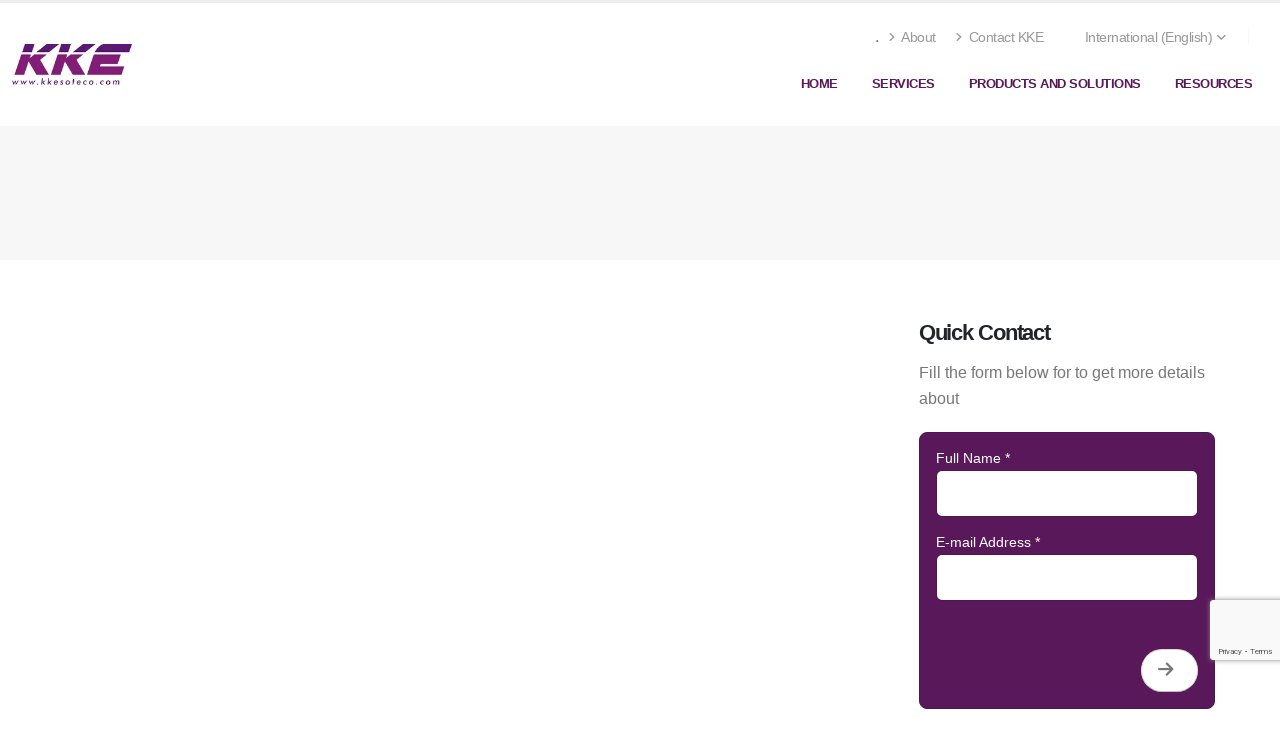

--- FILE ---
content_type: text/html; charset=UTF-8
request_url: https://kkesoteco.com/en-int/dtc-solutions/
body_size: 11750
content:
<!DOCTYPE html>
<html >

<head>


	<!-- Google Tag Manager -->
<script>
	(function(w, d, s, l, i) {
		w[l] = w[l] || [];
		w[l].push({
			'gtm.start': new Date().getTime(),
			event: 'gtm.js'
		});
		var f = d.getElementsByTagName(s)[0],
			j = d.createElement(s),
			dl = l != 'dataLayer' ? '&l=' + l : '';
		j.async = true;
		j.src =
			'https://www.googletagmanager.com/gtm.js?id=' + i + dl;
		f.parentNode.insertBefore(j, f);
	})(window, document, 'script', 'dataLayer', 'GTM-5DDDT35');
</script>
<!-- End Google Tag Manager -->

<!-- Basic -->
<meta charset="utf-8">
<meta http-equiv="X-UA-Compatible" content="IE=edge">

<title> - KKE Soteco</title>

<meta name="keywords" content="" />
<meta name="description" content="">
<meta name="author" content="KKE Soteco">

<meta property="og:type" content="website" />
<meta property="og:title" content="" />
<meta property="og:description" content="" />
<meta property="og:image:width" content="" />
<meta property="og:image:height" content="" />


	<link rel="alternate" href="https://kkesoteco.com/ar-om/" hreflang="ar-om" />
	<link rel="alternate" href="https://kkesoteco.com/ar-qa/" hreflang="ar-qa" />
	<link rel="alternate" href="https://kkesoteco.com/ar-sa/" hreflang="ar-sa" />
	<link rel="alternate" href="https://kkesoteco.com/de-ch/" hreflang="de-ch" />
	<link rel="alternate" href="https://kkesoteco.com/de-de/" hreflang="de-de" />
	<link rel="alternate" href="https://kkesoteco.com/en-au/" hreflang="en-au" />
	<link rel="alternate" href="https://kkesoteco.com/en-ca/" hreflang="en-ca" />
	<link rel="alternate" href="https://kkesoteco.com/en-eg/" hreflang="en-eg" />
	<link rel="alternate" href="https://kkesoteco.com/en-gb/" hreflang="en-gb" />
	<link rel="alternate" href="https://kkesoteco.com/en-hk/" hreflang="en-hk" />
	<link rel="alternate" href="https://kkesoteco.com/en-ie/" hreflang="en-ie" />
	<link rel="alternate" href="https://kkesoteco.com/en-in/" hreflang="en-in" />
	<link rel="alternate" href="https://kkesoteco.com/en-int/" hreflang="x-default" />
	<link rel="alternate" href="https://kkesoteco.com/en-ke/" hreflang="en-ke" />
	<link rel="alternate" href="https://kkesoteco.com/en-lk/" hreflang="en-lk" />
	<link rel="alternate" href="https://kkesoteco.com/en-my/" hreflang="en-my" />
	<link rel="alternate" href="https://kkesoteco.com/en-ng/" hreflang="en-ng" />
	<link rel="alternate" href="https://kkesoteco.com/en-ph/" hreflang="en-ph" />
	<link rel="alternate" href="https://kkesoteco.com/en-sg/" hreflang="en-sg" />
	<link rel="alternate" href="https://kkesoteco.com/en-us/" hreflang="en-us" />
	<link rel="alternate" href="https://kkesoteco.com/en-za/" hreflang="en-za" />
	<link rel="alternate" href="https://kkesoteco.com/es-es/" hreflang="es-es" />
	<link rel="alternate" href="https://kkesoteco.com/es-mx/" hreflang="es-mx" />
	<link rel="alternate" href="https://kkesoteco.com/fr-fr/" hreflang="fr-fr" />
	<link rel="alternate" href="https://kkesoteco.com/he-il/" hreflang="he-il" />
	<link rel="alternate" href="https://kkesoteco.com/hi-in/" hreflang="hi-in" />
	<link rel="alternate" href="https://kkesoteco.com/ru-ru/" hreflang="ru-ru" />
	<link rel="alternate" href="https://kkesoteco.com/sv-se/" hreflang="sv-se" />
	<link rel="alternate" href="https://kkesoteco.com/tr-tr/" hreflang="tr-tr" />
	<link rel="alternate" href="https://kkesoteco.com/zh-cn/" hreflang="zh-cn" />


<link rel="shortcut icon" href="/img/favicon.ico" type="image/x-icon" />
<link rel="icon" type="image/png" href="/img/favicon180x180.png" sizes="192x192">
<link rel="apple-touch-icon" href="/img/favicon192x192.png">

<!-- Mobile Metas -->
<meta name="viewport" content="width=device-width, initial-scale=1, minimum-scale=1.0, shrink-to-fit=no">



<!-- Web Fonts  -->
<link id="googleFonts" href="https://fonts.googleapis.com/css?family=Poppins:300,400,500,600,700,800%7CShadows+Into+Light&display=swap" rel="stylesheet" type="text/css">




<script src="https://cdnjs.cloudflare.com/ajax/libs/jquery/3.5.1/jquery.min.js"></script>


<script src="https://www.google.com/recaptcha/api.js?render=6LfSYD0eAAAAAFcn87Z0rrYl2LqDuLO2a2xx6Aw-"></script>
<script src="https://maps.googleapis.com/maps/api/js?key=AIzaSyCd0gvxjutXzd8Hwnb8mvIFrZzeaXVlZAY&libraries=places" async defer></script>

 

<!-- Vendor CSS -->
<link rel="stylesheet" href="https://cdnjs.cloudflare.com/ajax/libs/bootstrap/5.3.2/css/bootstrap.min.css">
<link rel="stylesheet" href="https://cdnjs.cloudflare.com/ajax/libs/font-awesome/6.5.1/css/all.min.css">
<link rel="stylesheet" href="https://cdnjs.cloudflare.com/ajax/libs/animate.css/4.1.1/animate.compat.css">
<link rel="stylesheet" href="https://cdnjs.cloudflare.com/ajax/libs/simple-line-icons/2.5.5/css/simple-line-icons.min.css">
<link rel="stylesheet" href="https://cdnjs.cloudflare.com/ajax/libs/OwlCarousel2/2.3.4/assets/owl.carousel.min.css">
<link rel="stylesheet" href="https://cdnjs.cloudflare.com/ajax/libs/OwlCarousel2/2.3.4/assets/owl.theme.default.min.css">
<link rel="stylesheet" href="https://cdnjs.cloudflare.com/ajax/libs/magnific-popup.js/1.1.0/magnific-popup.min.css">
<!-- Theme CSS -->
<link rel="stylesheet" href="https://themes.zingasuite.online/kkewash/css/theme.css">
<link rel="stylesheet" href="https://themes.zingasuite.online/kkewash/css/theme-elements.css">
<link rel="stylesheet" href="https://themes.zingasuite.online/kkewash/css/theme-blog.css">
<link rel="stylesheet" href="https://themes.zingasuite.online/kkewash/css/theme-shop.css">

<!-- <link rel="stylesheet" href="/css/theme.css">
<link rel="stylesheet" href="/css/theme-elements.css">
<link rel="stylesheet" href="/css/theme-blog.css">
<link rel="stylesheet" href="/css/theme-shop.css"> -->

<!-- Current Page CSS -->
<!-- <link rel="stylesheet" href="https://cdnjs.cloudflare.com/ajax/libs/circle-flip-slideshow/1.0.0/css/component.min.css"> -->
<!-- Head Libs -->
<script src="https://cdnjs.cloudflare.com/ajax/libs/modernizr/2.8.3/modernizr.min.js"></script>

<!-- Skin CSS -->
<link id="skinCSS" rel="stylesheet" href="https://storage.googleapis.com/autozinga-themes/kkesoteco/skins/default.css">
  


<style>
	* {
		box-sizing: border-box;
	}

	body {
		font: 16px Arial;
	}

	/*the container must be positioned relative:*/
	.autocomplete {
		position: relative;
		display: inline-block;
	}

	.autocomplete-items {
		position: absolute;
		border: 1px solid #d4d4d4;
		border-bottom: none;
		border-top: none;
		z-index: 99;
		/*position the autocomplete items to be the same width as the container:*/
		top: 100%;
		left: 0;
		right: 0;
		display: none;

	}

	.autocomplete-items div {
		padding: 5px;
		cursor: pointer;
		background-color: #fff;
		border-bottom: 1px solid #d4d4d4;
	}

	/*when hovering an item:*/
	.autocomplete-items div:hover {
		background-color: #e9e9e9;
	}

	.autocomplete-active {
		background-color: DodgerBlue !important;
		color: #ffffff;
	}
</style>

</head>

<body data-plugin-page-transition> <!-- Google Tag Manager (noscript) -->
	<noscript><iframe src="https://www.googletagmanager.com/ns.html?id=GTM-5DDDT35" height="0" width="0" style="display:none;visibility:hidden"></iframe></noscript>
	<!-- End Google Tag Manager (noscript) -->

	<div class="gdpr-bar" data-plugin-gdpr>
		<div class="gdpr-bar-description">
			<p class="text-color-light opacity-7 mb-0">We use cookies on our website to better understand how it is used and constantly improve your experience. By continuing to use our website you agree with our Privacy Policy.</p>
		</div>
		<div class="gdpr-bar-actions">
			<a href="#" class="gdpr-agree-trigger text-decoration-none btn btn-primary btn-modern btn-px-4 py-3 font-weight-bold">I Agree</a>
		</div>
	</div>

	<div class="body">

		<div style="display:none;  " id="adminEdit"><a href="/admin/pages-edit.php?id=128" target="_blank">Edit </a> </div>
<header id="header" data-plugin-options="{'stickyEnabled': true, 'stickyEnableOnBoxed': true, 'stickyEnableOnMobile': true, 'stickyStartAt': 45, 'stickySetTop': '-45px', 'stickyChangeLogo': true}" style="height: 126px;">
	<div class="header-body" style="top: 0px;">
		<div class="header-container container" style="max-width: 1500px !important; ">
			<div class="header-row">
				<div class="header-column">
					<div class="header-row">
						<div class="header-logo" style="width: 120px; height: 45px;">
							<a href="/en-int/">
								<img alt="KKE Soteco" data-sticky-width="107" data-sticky-height="36" data-sticky-top="25" src="https://imagedelivery.net/CPOLO22oU979LyWGOcoKnQ/6f9b2624-cf91-41d3-78a3-fa1e3346be00/w200" style="top: 0px; width: 120px; height: 41px;" width="120" height="41">
							</a>
						</div>
					</div>
				</div>
				<div class="header-column justify-content-end">
					<div class="header-row pt-3">
						<nav class="header-nav-top">.
							<ul class="nav nav-pills">
								<li class="nav-item nav-item-anim-icon d-none d-md-block">
									<a class="nav-link pl-0" href="/en-int/about-kke/"><i class="fas fa-angle-right"></i> About</a>
								</li>
								<li class="nav-item nav-item-anim-icon d-none d-md-block">
									<a class="nav-link pl-0" href="/en-int/contact-kke/"><i class="fas fa-angle-right"></i> Contact KKE</a>
								</li>
															</ul>
							<ul class="nav nav-pills ">
								<li class="nav-item dropdown nav-item-left-border d-none d-sm-block nav-item-left-border-remove nav-item-left-border-md-show">
									<a class="nav-link" href="#" role="button" id="dropdownLanguage" data-toggle="dropdown" aria-haspopup="true" aria-expanded="false">
										<img src="/img/blank.gif" class="flag flag-" alt="English" /> International (English)
										<i class="fas fa-angle-down"></i>
									</a>
									<div class="dropdown-menu" aria-labelledby="dropdownLanguage">
										<div class="modal fade bd-example-modal-lg" tabindex="-1" role="dialog" aria-labelledby="myLargeModalLabel" aria-hidden="true">
        <div class="modal-dialog modal-lg">
            <div class="modal-content">
                <div class="container p-3"><div class="row"> 
                        <div class="col-12"><h4>Select a Country Website</h4></div>
                    </div>
                    <div class="row"> 
                        <div class="col-md-3">
                        <a class="dropdown-item" href="/en-int/"><img src="/img/blank.gif" class="flag flag-int" alt="International" /> International (English)</a></div> 
                <div class="col-md-9"> <div class="row"> <div class="col-md-6"><a class="dropdown-item" href="/ar-om/"><img src="/img/blank.gif" class="flag flag-om" alt="سلطنة عمان" /> سلطنة عمان (عربي)</a></div>
                      <div class="col-md-6"><a class="dropdown-item" href="/ar-qa/"><img src="/img/blank.gif" class="flag flag-qa" alt="دولة قطر" /> دولة قطر (عربي)</a></div>
                      <div class="col-md-6"><a class="dropdown-item" href="/ar-sa/"><img src="/img/blank.gif" class="flag flag-sa" alt="المملكة العربية السعودية" /> المملكة العربية السعودية (عربي)</a></div>
                      <div class="col-md-6"><a class="dropdown-item" href="/de-ch/"><img src="/img/blank.gif" class="flag flag-ch" alt="Schweiz" /> Schweiz (Española)</a></div>
                      <div class="col-md-6"><a class="dropdown-item" href="/de-de/"><img src="/img/blank.gif" class="flag flag-de" alt="Germany" /> Deutschland (Deutsch)</a></div>
                      <div class="col-md-6"><a class="dropdown-item" href="/en-au/"><img src="/img/blank.gif" class="flag flag-au" alt="Australia" /> Australia (English)</a></div>
                      <div class="col-md-6"><a class="dropdown-item" href="/en-ca/"><img src="/img/blank.gif" class="flag flag-ca" alt="Canada" /> Canada (English)</a></div>
                      <div class="col-md-6"><a class="dropdown-item" href="/en-eg/"><img src="/img/blank.gif" class="flag flag-eg" alt="Egypt" /> Egypt (English)</a></div>
                      <div class="col-md-6"><a class="dropdown-item" href="/en-gb/"><img src="/img/blank.gif" class="flag flag-gb" alt="United Kingdom" /> Britain (English)</a></div>
                      <div class="col-md-6"><a class="dropdown-item" href="/en-hk/"><img src="/img/blank.gif" class="flag flag-hk" alt="Hong Kong" /> Hong Kong (English)</a></div>
                      <div class="col-md-6"><a class="dropdown-item" href="/en-ie/"><img src="/img/blank.gif" class="flag flag-de" alt="Ireland" /> Ireland (English)</a></div>
                      <div class="col-md-6"><a class="dropdown-item" href="/en-in/"><img src="/img/blank.gif" class="flag flag-in" alt="India - Bharat" /> India - Bharat (English)</a></div>
                      <div class="col-md-6"><a class="dropdown-item" href="/en-ke/"><img src="/img/blank.gif" class="flag flag-ke" alt="Kenya" /> Kenya (English)</a></div>
                      <div class="col-md-6"><a class="dropdown-item" href="/en-lk/"><img src="/img/blank.gif" class="flag flag-lk" alt="Sri Lanka" /> Sri Lanka (English)</a></div>
                      <div class="col-md-6"><a class="dropdown-item" href="/en-my/"><img src="/img/blank.gif" class="flag flag-my" alt="Malaysia" /> Malaysia (English)</a></div>
                      <div class="col-md-6"><a class="dropdown-item" href="/en-ng/"><img src="/img/blank.gif" class="flag flag-ng" alt="Nigeria" /> Nigeria (English)</a></div>
                      <div class="col-md-6"><a class="dropdown-item" href="/en-ph/"><img src="/img/blank.gif" class="flag flag-ph" alt="Philippines" /> Philippines (English)</a></div>
                      <div class="col-md-6"><a class="dropdown-item" href="/en-sg/"><img src="/img/blank.gif" class="flag flag-sg" alt="Singapore" /> Singapore (English)</a></div>
                      <div class="col-md-6"><a class="dropdown-item" href="/en-us/"><img src="/img/blank.gif" class="flag flag-us" alt="The United States of America" /> United States (English)</a></div>
                      <div class="col-md-6"><a class="dropdown-item" href="/en-za/"><img src="/img/blank.gif" class="flag flag-za" alt="South Africa" /> South Africa (English)</a></div>
                      <div class="col-md-6"><a class="dropdown-item" href="/es-es/"><img src="/img/blank.gif" class="flag flag-es" alt="Spain" /> España (Española)</a></div>
                      <div class="col-md-6"><a class="dropdown-item" href="/es-mx/"><img src="/img/blank.gif" class="flag flag-mx" alt="Mexico" /> México (Española)</a></div>
                      <div class="col-md-6"><a class="dropdown-item" href="/fr-fr/"><img src="/img/blank.gif" class="flag flag-fr" alt="France" /> France (Française)</a></div>
                      <div class="col-md-6"><a class="dropdown-item" href="/he-il/"><img src="/img/blank.gif" class="flag flag-il" alt="ישראל" /> ישראל (עִברִית)</a></div>
                      <div class="col-md-6"><a class="dropdown-item" href="/hi-in/"><img src="/img/blank.gif" class="flag flag-in" alt="भारत" /> भारत (हिंदी)</a></div>
                      <div class="col-md-6"><a class="dropdown-item" href="/ru-ru/"><img src="/img/blank.gif" class="flag flag-ru" alt="Russia" /> Русские (Pусский)</a></div>
                      <div class="col-md-6"><a class="dropdown-item" href="/sv-se/"><img src="/img/blank.gif" class="flag flag-se" alt="Sverige" /> Sverige (Svenska)</a></div>
                      <div class="col-md-6"><a class="dropdown-item" href="/tr-tr/"><img src="/img/blank.gif" class="flag flag-tr" alt="Türkiye" /> Türkiye (Türk Dili)</a></div>
                      <div class="col-md-6"><a class="dropdown-item" href="/zh-cn/"><img src="/img/blank.gif" class="flag flag-cn" alt="中国" /> 中国 (中文)</a></div>
                      </div>
                    </div>
                      </div>
                </div>
            </div>
        </div>
    </div>

									</div>
								</li>
							</ul>
						</nav>
						<div class="header-nav-features">
							<!-- <div class="header-nav-feature header-nav-features-search d-inline-flex">
											<a href="#" class="header-nav-features-toggle text-decoration-none" data-focus="headerSearch"><i class="fas fa-search header-nav-top-icon"></i></a>
											<div class="header-nav-features-dropdown" id="headerTopSearchDropdown">
												<form role="search" action="page-search-results.html" method="get">
													<div class="simple-search input-group">
														<input class="form-control text-1" id="headerSearch" name="q" type="search" value="" placeholder="Search...">
														<span class="input-group-append">
															<button class="btn" type="submit">
																<i class="fas fa-search header-nav-top-icon"></i>
															</button>
														</span>
													</div>
												</form>
											</div>
										</div>
										<div class="header-nav-feature header-nav-features-cart d-inline-flex ml-2">
											<a href="#" class="header-nav-features-toggle">
												<img src="img/icons/icon-cart.svg" alt="" class="header-nav-top-icon-img" width="14">
												<span class="cart-info d-none">
													<span class="cart-qty">1</span>
												</span>
											</a>
											<div class="header-nav-features-dropdown" id="headerTopCartDropdown">
												<ol class="mini-products-list">
													<li class="item">
														<a href="#" title="Camera X1000" class="product-image"><img src="img/products/product-1.jpg" alt="Camera X1000"></a>
														<div class="product-details">
															<p class="product-name">
																<a href="#">Camera X1000 </a>
															</p>
															<p class="qty-price">
																 1X <span class="price">$890</span>
															</p>
															<a href="#" title="Remove This Item" class="btn-remove"><i class="fas fa-times"></i></a>
														</div>
													</li>
												</ol>
												<div class="totals">
													<span class="label">Total:</span>
													<span class="price-total"><span class="price">$890</span></span>
												</div>
												<div class="actions">
													<a class="btn btn-dark" href="#">View Cart</a>
													<a class="btn btn-primary" href="#">Checkout</a>
												</div>
											</div>
										</div> -->
						</div>
					</div>
					<div class="header-row">
						<div class="header-nav pt-1">
							<div class="header-nav-main header-nav-main-effect-1 header-nav-main-sub-effect-1">
								<nav class="collapse">
									<ul class="nav nav-pills" id="mainNav">
																					<li class="dropdown">
												<a class="dropdown-item  dropdown-toggle  active1" href="/en-int/">
													HOME												</a>
												


											</li>
																					<li class="dropdown dropdown-mega">
												<a class="dropdown-item  dropdown-toggle  active4" href="/en-int/services/">
													SERVICES												</a>
																									<ul class="dropdown-menu">
																													<li>
																<div class="dropdown-mega-content">
																	<div class="row">
																																					<div class="col-md-3">																							<div class="lessmargin  dropdown-mega-sub-title subheading" style="font-size: 18px">
																								<a href="/en-int/consulting/" title="Consulting" style="padding-left:0;">
																																																		Consulting																								</a>
																							</div>
																							<ul class="dropdown-mega-sub-nav">
																								 																										<li class="listitem">
																											<a href="/en-int/mobile-web-app-consulting/" class="dropdown-item">
																												<!-- <i class="fa fa-angle-right frontpage"></i> -->
																												<img src="/img/icons/angle-right-solid.svg" width="8px" height="16px" class="mr-2" />
																												Mobile & Web App																											</a>
																										</li>																								 																										<li class="listitem">
																											<a href="/en-int/ui-ux-design-consulting/" class="dropdown-item">
																												<!-- <i class="fa fa-angle-right frontpage"></i> -->
																												<img src="/img/icons/angle-right-solid.svg" width="8px" height="16px" class="mr-2" />
																												Design Consulting																											</a>
																										</li>																								 																										<li class="listitem">
																											<a href="/en-int/cloud-computing/" class="dropdown-item">
																												<!-- <i class="fa fa-angle-right frontpage"></i> -->
																												<img src="/img/icons/angle-right-solid.svg" width="8px" height="16px" class="mr-2" />
																												Cloud Computing																											</a>
																										</li>																																															</ul>
																							<hr class="quarter-margins invisible" />																																							</div>																			<div class="col-md-3">																							<div class="lessmargin  dropdown-mega-sub-title subheading" style="font-size: 18px">
																								<a href="/en-int/custom-apps-development/" title="Custom Apps" style="padding-left:0;">
																																																		Custom Apps																								</a>
																							</div>
																							<ul class="dropdown-mega-sub-nav">
																								 																										<li class="listitem">
																											<a href="/en-int/mobile-app-development/" class="dropdown-item">
																												<!-- <i class="fa fa-angle-right frontpage"></i> -->
																												<img src="/img/icons/angle-right-solid.svg" width="8px" height="16px" class="mr-2" />
																												Mobile App Development																											</a>
																										</li>																								 																										<li class="listitem">
																											<a href="/en-int/web-app-development/" class="dropdown-item">
																												<!-- <i class="fa fa-angle-right frontpage"></i> -->
																												<img src="/img/icons/angle-right-solid.svg" width="8px" height="16px" class="mr-2" />
																												Web App Development																											</a>
																										</li>																								 																										<li class="listitem">
																											<a href="/en-int/saas-app-development-company/" class="dropdown-item">
																												<!-- <i class="fa fa-angle-right frontpage"></i> -->
																												<img src="/img/icons/angle-right-solid.svg" width="8px" height="16px" class="mr-2" />
																												Saas App Development																											</a>
																										</li>																																															</ul>
																							<hr class="quarter-margins invisible" />																																							</div>																			<div class="col-md-3">																							<div class="lessmargin  dropdown-mega-sub-title subheading" style="font-size: 18px">
																								<a href="/en-int/erp-/" title="ERP" style="padding-left:0;">
																																																		ERP																								</a>
																							</div>
																							<ul class="dropdown-mega-sub-nav">
																								 																										<li class="listitem">
																											<a href="/en-int/business-process-analysis/" class="dropdown-item">
																												<!-- <i class="fa fa-angle-right frontpage"></i> -->
																												<img src="/img/icons/angle-right-solid.svg" width="8px" height="16px" class="mr-2" />
																												Business Process Analysis																											</a>
																										</li>																								 																										<li class="listitem">
																											<a href="/en-int/erp-software-development/" class="dropdown-item">
																												<!-- <i class="fa fa-angle-right frontpage"></i> -->
																												<img src="/img/icons/angle-right-solid.svg" width="8px" height="16px" class="mr-2" />
																												Software Development																											</a>
																										</li>																								 																										<li class="listitem">
																											<a href="/en-int/process-based-apps/" class="dropdown-item">
																												<!-- <i class="fa fa-angle-right frontpage"></i> -->
																												<img src="/img/icons/angle-right-solid.svg" width="8px" height="16px" class="mr-2" />
																												Custom Apps																											</a>
																										</li>																								 																										<li class="listitem">
																											<a href="/en-int/deployment-and-training/" class="dropdown-item">
																												<!-- <i class="fa fa-angle-right frontpage"></i> -->
																												<img src="/img/icons/angle-right-solid.svg" width="8px" height="16px" class="mr-2" />
																												Deployment and Training																											</a>
																										</li>																								 																										<li class="listitem">
																											<a href="/en-int/erp-maintenance/" class="dropdown-item">
																												<!-- <i class="fa fa-angle-right frontpage"></i> -->
																												<img src="/img/icons/angle-right-solid.svg" width="8px" height="16px" class="mr-2" />
																												Maintenance																											</a>
																										</li>																																															</ul>
																							<hr class="quarter-margins invisible" />																																							</div>																			<div class="col-md-3">																							<div class="lessmargin  dropdown-mega-sub-title subheading" style="font-size: 18px">
																								<a href="/en-int/dtc-business-solutions/" title="DTC Solutions" style="padding-left:0;">
																																																		DTC Solutions																								</a>
																							</div>
																							<ul class="dropdown-mega-sub-nav">
																								 																										<li class="listitem">
																											<a href="/en-int/cataloging-services/" class="dropdown-item">
																												<!-- <i class="fa fa-angle-right frontpage"></i> -->
																												<img src="/img/icons/angle-right-solid.svg" width="8px" height="16px" class="mr-2" />
																												Cataloging Services																											</a>
																										</li>																								 																										<li class="listitem">
																											<a href="/en-int/dtc-management/" class="dropdown-item">
																												<!-- <i class="fa fa-angle-right frontpage"></i> -->
																												<img src="/img/icons/angle-right-solid.svg" width="8px" height="16px" class="mr-2" />
																												DTC Management																											</a>
																										</li>																								 																										<li class="listitem">
																											<a href="/en-int/api-integrations/" class="dropdown-item">
																												<!-- <i class="fa fa-angle-right frontpage"></i> -->
																												<img src="/img/icons/angle-right-solid.svg" width="8px" height="16px" class="mr-2" />
																												API Integrations																											</a>
																										</li>																																															</ul>
																							<hr class="quarter-margins invisible" />																																							</div>																	</div>
																</div>
															</li>

																												</ul>
												


											</li>
																					<li class="dropdown">
												<a class="dropdown-item  dropdown-toggle  active3" href="/en-int/products-solutions/">
													PRODUCTS AND SOLUTIONS												</a>
																									<ul class="dropdown-menu">
																														<li class="listitem">
																	<a href="/en-int/online-examinations-software-/" class="dropdown-item">
																		<i class="fa fa-angle-right frontpage"></i> Zingalify																	</a>
																</li>
																														<li class="listitem">
																	<a href="/en-int/customer-engagement/" class="dropdown-item">
																		<i class="fa fa-angle-right frontpage"></i> Zinga Connect																	</a>
																</li>
																														<li class="listitem">
																	<a href="/en-int/autozinga-com/" class="dropdown-item">
																		<i class="fa fa-angle-right frontpage"></i> Autozinga.com																	</a>
																</li>
																														<li class="listitem">
																	<a href="/en-int/zinga-web-hosting/" class="dropdown-item">
																		<i class="fa fa-angle-right frontpage"></i> Zinga Hosting																	</a>
																</li>
																											</ul>
												


											</li>
																					<li class="dropdown">
												<a class="dropdown-item  dropdown-toggle  active5" href="/en-int/resources/">
													RESOURCES												</a>
												


											</li>
																			</ul>
								</nav>
							</div>

							<button class="btn header-btn-collapse-nav" data-toggle="collapse" data-target=".header-nav-main nav">
								<i class="fas fa-bars"></i>
							</button>
						</div>
					</div>
				</div>
			</div>
		</div>
	</div>
</header>
		<div role="main" class="main">
			<section class="page-header page-header-modern bg-color-light-scale-1 page-header-md">
				<div class="container" style="max-width: 1500px !important; ">
					<div class="row">
						<div class="col-md-8 order-2 order-md-1 align-self-center p-static">
							<h1 class="text-dark"><strong></strong>
								
							</h1>
						</div>
						<!-- <div class="col-md-4 order-1 order-md-2 align-self-center"> -->
						<div class="col-md-4 order-1 order-md-2 mb-3 align-self-center d-none d-md-block">
							<ul class="breadcrumb d-block text-md-end">
																<li class="active"></li>
							</ul>
						</div>
					</div>
				</div>
			</section>
			<div class="container pt-3 pb-2" style="max-width: 1500px !important; ">

				<div class="row pt-2 d-flex justify-content-center">
					<div class="col-lg-8">


						
						<div class="col-md-4 order-1 order-md-2 align-self-center d-block d-sm-none">
							<ul class="breadcrumb d-block text-md-right">
															</ul>
						</div>

					</div>

					<div class="col-lg-3 mt-4 mt-lg-0">
						<div id="adiOLWn6BML_formFull" class="CONTACT_FORM_VERY_SHORT">
  <h4>Quick Contact</h4>
  <p>Fill the form below for to get more details about </p>
  <form id="adiOLWn6BML_form_submit" action="" method="post" novalidate>
    <section
      class="alert alert-primary call-to-action mb-5 p-3 appear-animation animated appear-animation-visible"
      id="adiOLWn6BML_view_0"
    >
      <div class="col-sm-12 col-lg-12">
        <div class="w-100">
          <div class="form-row">
            <div class="form-group col-lg-12">
              <label id="adiOLWn6BML_name_label" class="mb-1 text-2"
                >Full Name *</label
              >
              <input
                required=""
                type="text"
                data-label="Name"
                value=""
                data-msg-required="Please enter your name."
                maxlength="100"
                class="form-control adiOLWn6BML text-3 h-auto py-2 adiOLWn6BMLview0"
                name="name"
                id="adiOLWn6BML_name"
              />
            </div>
            <div class="form-group col-lg-12">
              <label id="adiOLWn6BML_email_label" class="mb-1 text-2"
                >E-mail Address *</label
              >
              <input
                required=""
                data-label="Email"
                type="email"
                value=""
                data-msg-required="Please enter your email address."
                maxlength="100"
                class="form-control adiOLWn6BML text-3 h-auto py-2 adiOLWn6BMLview0"
                name="email"
                id="adiOLWn6BML_email"
              />
            </div>
          </div>
        </div>
      </div>
      <div class="col-sm-12 col-lg-12 d-flex align-items-start mt-4">
        <button
          class="btn btn-rounded btn-light text-3 mt-2 px-3 adiOLWn6BML_next"
          id="adiOLWn6BMLview1-btn"
        >
          <i class="fa fa-arrow-right" aria-hidden="true"></i>
        </button>
      </div>
    </section>

    <section
      class="alert alert-primary call-to-action mb-5 p-3 appear-animation animated appear-animation-visible"
      style="display: none"
      id="adiOLWn6BML_view_1"
    >
      <div class="col-sm-12 col-lg-12 d-flex align-items-start mt-4">
        <button
          class="btn btn-rounded btn-light text-3 mt-2 px-3 adiOLWn6BML_previous"
        >
          <i class="fa fa-arrow-left" aria-hidden="true"></i>
        </button>
      </div>
      <div class="col-sm-12 col-lg-12">
        <div class="w-100">
          <div class="form-row">
            <div class="form-group col-lg-12">
              <label id="adiOLWn6BML_name_label" class="mb-1 text-2"
                >Mobile *</label
              >
              <input
                required=""
                type="tel"
                data-label="Mobile"
                value=""
                data-msg-required="Please enter your name."
                maxlength="100"
                class="form-control adiOLWn6BML text-3 h-auto py-2 adiOLWn6BMLview1"
                name="mobile"
                id="adiOLWn6BML_contact_name"
              />
            </div>
            <div class="form-group col-lg-12">
              <label id="adiOLWn6BML_email_label" class="mb-1 text-2"
                >City *</label
              >
              <input
                required=""
                data-label="City"
                type="text"
                value=""
                maxlength="50"
                class="form-control adiOLWn6BML text-3 h-auto py-2 adiOLWn6BMLview1"
                name="city1"
                id="adiOLWn6BML_autocomplete"
                autocomplete="off"
              />
              <div
                class="autocomplete-items"
                id="adiOLWn6BML_autocomplete-items"
              ></div>
              <input type="hidden" id="adiOLWn6BML_city" name="city" />
              <input type="hidden" id="adiOLWn6BML_state" name="state" />
              <input type="hidden" id="adiOLWn6BML_cityLat" name="cityLat" />
              <input type="hidden" id="adiOLWn6BML_cityLng" name="cityLng" />
              <input type="hidden" id="adiOLWn6BML_country" name="country" />
              <input
                type="hidden"
                name="website"
                class="form-control"
                value="kspl"
              />
            </div>
          </div>
        </div>
      </div>
      <div class="col-sm-12 col-lg-12 d-flex align-items-start mt-4">
        <button
          class="btn btn-rounded btn-light text-3 mt-2 px-3 adiOLWn6BML_next"
        >
          <i class="fa fa-arrow-right" aria-hidden="true"></i>
        </button>
      </div>
    </section>
    <section
      class="alert alert-primary call-to-action mb-5 p-3 appear-animation animated appear-animation-visible"
      style="display: none"
      id="adiOLWn6BML_view_2"
    >
      <div class="col-sm-12 col-lg-12 d-flex align-items-start mt-4">
        <button
          class="btn btn-rounded btn-light text-3 mt-2 px-3 adiOLWn6BML_previous"
        >
          <i class="fa fa-arrow-left" aria-hidden="true"></i>
        </button>
      </div>
      <div class="col-sm-12 col-lg-12">
        <div class="w-100">
          <div class="form-row">
            <div class="form-group col-lg-12">
              <label id="adiOLWn6BML_name_label" class="mb-1 text-2"
                >Message</label
              >
              <input
                type="hidden"
                data-label="Subject"
                maxlength="100"
                class="form-control adiOLWn6BML text-3 h-auto py-2"
                name="subject"
                id="adiOLWn6BML_contact_subject"
                required
                value=""
              />
              <input
                type="hidden"
                name="publishType"
                id="adiOLWn6BML_publishType"
                value="lead"
              />
              <input
                type="hidden"
                name="country_code"
                id="adiOLWn6BML_country_code"
              />
              <input type="hidden" name="webtoken" id="adiOLWn6BML_webtoken" />
              <textarea
                class="d-none"
                id="adiOLWn6BML_contact_comment"
                name="contact_comment"
              ></textarea>
              <input
                type="hidden"
                name="lead"
                class="form-control"
                value="true"
              />

              <textarea
                maxlength="5000"
                rows="5"
                class="form-control adiOLWn6BML text-3 py-2 adiOLWn6BMLview2"
                name="comment[]"
                id="adiOLWn6BML_message"
                required
                style="height: 100px"
                data-label="Message"
              ></textarea>
              <input
                type="hidden"
                name="comment[]"
                data-label="IP Address"
                id="adiOLWn6BML_ip"
              />
            </div>
          </div>
        </div>
      </div>
      <div class="col-sm-12 col-lg-12 d-flex align-items-start mt-4">
        <button
          id="adiOLWn6BML_submit"
          type="submit"
          value="Send Message"
          class="btn btn-light d-none btn-modern"
        >
          Send Message
          <span
            class="spinner-border spinner-border-sm"
            style="display: none"
            id="mainSaveSpinner"
            role="status"
            aria-hidden="true"
          ></span>
        </button>
      </div>
    </section>
  </form>
</div>
<div id="adiOLWn6BMLSuccess" class="d-none">
  <h2><i class="icon-check icons"></i> Message Sent</h2>
  <p>The message has been sent. We shall get back to you soon. </p>
</div>
<style>
  #error-msg {
    color: rgb(153, 0, 0);
    font-weight: 500;
    font-size: small;
  }
</style>

<script>

  $(document).ready(function () {

      var adiOLWn6BMLcurrentViewId = 0;
      var adiOLWn6BMLmaxViewId = 2;


      $('.adiOLWn6BML_next').on("click", function (e) {
          e.preventDefault();
          // alert(adiOLWn6BMLcurrentViewId);
          let previousViedId = adiOLWn6BMLcurrentViewId;
          if(adiOLWn6BMLcurrentViewId < adiOLWn6BMLmaxViewId) {
              let proceed = 1;
              $(".adiOLWn6BMLview"+adiOLWn6BMLcurrentViewId).each(function () {
                  let proceed1 = globalValidate(this.id);
                  if(!proceed1)  proceed = 0;
              });

              if(proceed){
                  adiOLWn6BMLcurrentViewId++;


                  $("#adiOLWn6BML_view_"+previousViedId).removeClass(" slideInLeft slideInRight slideOutLeft slideOutRight");
                  $("#adiOLWn6BML_view_"+adiOLWn6BMLcurrentViewId).removeClass("slideInLeft slideInRight slideOutLeft slideOutRight");

                  $("#adiOLWn6BML_view_"+previousViedId).addClass("slideOutLeft");
                  $("#adiOLWn6BML_view_"+previousViedId).removeClass("appear-animation-visible");

                  // $("#adiOLWn6BML_view_"+previousViedId).attr('data-appear-animation','slideOutLeft')
                  $("#adiOLWn6BML_view_"+adiOLWn6BMLcurrentViewId).addClass("slideInRight animated appear-animation-visible");
                  $("#adiOLWn6BML_view_"+previousViedId).hide();
                  $("#adiOLWn6BML_view_"+adiOLWn6BMLcurrentViewId).show();
              }

          }
      });


      $('.adiOLWn6BML_previous').on("click", function (e) {
          e.preventDefault();
          // alert(adiOLWn6BMLcurrentViewId);
          let previousViedId = adiOLWn6BMLcurrentViewId;
          if(adiOLWn6BMLcurrentViewId >0) {
              adiOLWn6BMLcurrentViewId--;

              $("#adiOLWn6BML_view_"+previousViedId).addClass("slideOutRight");
              $("#adiOLWn6BML_view_"+previousViedId).removeClass("appear-animation-visible");

              $("#adiOLWn6BML_view_"+adiOLWn6BMLcurrentViewId).addClass("slideInLeft appear-animation-visible");
              $("#adiOLWn6BML_view_"+adiOLWn6BMLcurrentViewId).show();
              $("#adiOLWn6BML_view_"+previousViedId).hide();
              $("#adiOLWn6BML_view_"+previousViedId).removeClass("slideInLeft slideInRight slideOutLeft slideOutRight");
              $("#adiOLWn6BML_view_"+adiOLWn6BMLcurrentViewId).removeClass("slideInLeft slideInRight slideOutLeft slideOutRight");

          }

      });

      $('#adiOLWn6BML_push_subscribe').on("click", function(){
          $('#push-subscription-button').trigger('click');
      });

      var domain = 'https://kkecorpbackend-wh42mstina-uc.a.run.app/';


      if (typeof $.cookie('webtoken') === 'undefined') {
          console.log("no cookie");
      } else {
          $('#adiOLWn6BML_webtoken').val($.cookie('webtoken'));
      }

      $('#adiOLWn6BML_submit').removeClass('d-none');

      $('#adiOLWn6BML_submit').on('click', function (e) {
          // alert("hello");
          $('#adiOLWn6BML_submit').attr('disabled', 'true');
          e.preventDefault();

          console.log($("#adiOLWn6BML_form_submit").serialize());

          let validateResult = 1;
          $('.adiOLWn6BML:required').each(function() {
              let validate = globalValidate(this.id);
              if(!validate){
                  validateResult =0;
              }
           });

          let commentsVal;
          commentsVal = "";
          $.each($('[name="comment[]"]'), function(){
              // console.log( this.id );
              commentsVal = commentsVal + '\n'+$("#"+this.id).attr('data-label') +" : "+$("#"+this.id).val();
          });



          // console.log(commentsVal );

          $("#adiOLWn6BML_contact_comment").val(commentsVal);

          if(validateResult == 0){
              $('#adiOLWn6BML_submit').removeAttr('disabled');
          }else{
              adiOLWn6BML_post();
          }


          //adiOLWn6BML_post();
      });

      function adiOLWn6BML_post(){

          console.log($("#adiOLWn6BML_form_submit").serialize());
          $("#mainSaveSpinner").show();

          grecaptcha.ready(function () {

            grecaptcha.execute('6LfSYD0eAAAAAFcn87Z0rrYl2LqDuLO2a2xx6Aw-', {
                 action: 'homepage' }).then(function (token) {
                  $('adiOLWn6BML-g-recaptcha-response').val(token);

                  var url = domain + 'publish';
                  $.post(url, $("#adiOLWn6BML_form_submit").serialize(), function (data, status) {
                      console.log(data);
                      // alert(status);
                      if(status == "success"){

                          dataLayer.push({
                              'contactFormConversion': 1,

                              'gtm.elementId': 'adiOLWn6BML_form_submit',
                              'event': 'ContactFormSubmissionZumba'
                          });

                          $.cookie('contacted',1,{
                          expires : 1000,
                          path: '/',
                          domain: 'kkewash.com',
                          secure: 1
                          });

                          $("#adiOLWn6BML_formFull").hide(500);
                          $(".CONTACT_FORM_VERY_SHORT").hide();
                          $("#adiOLWn6BMLSuccess").removeClass('d-none');
                          $("#adiOLWn6BMLSuccess").addClass('alert alert-success appear-animation animated bounceInLeft appear-animation-visible');
                      }
                  });
              });
          });
      }


      $('input, select, textarea').on("focusout", function () {

      let isrequired = $(this).attr("required");
      if(isrequired) {
          globalValidate(this.id);
      }
      });

   //    var adiOLWn6BML_autocomplete = new google.maps.places.Autocomplete(
   //        (document.getElementById('adiOLWn6BML_autocomplete')),
   //        { types: ['geocode'] }
   //        );

   //        adiOLWn6BML_autocomplete.inputId = "adiOLWn6BML_autocomplete";
   //        adiOLWn6BML_autocomplete.addListener('place_changed', function () {
   //            var place = adiOLWn6BML_autocomplete.getPlace();
   //        //console.log(place);+
   //        //document.getElementById('city2').value = place.name;

   //            for (var i = 0; i < place.address_components.length; i++) {
   //                if (place.address_components[i].types.includes("country")) {
   //                    $('#adiOLWn6BML_country').val(place.address_components[i].short_name);
   //                }
   //                if (place.address_components[i].types.includes("administrative_area_level_1")) {
   //                    document.getElementById('adiOLWn6BML_state').value = place.address_components[i].long_name;
   //                    $("#adiOLWn6BML_state").val(place.address_components[i].long_name);
   //                }
   //            }

   //            document.getElementById('adiOLWn6BML_city').value = place.name;
   //            document.getElementById('adiOLWn6BML_cityLat').value = place.geometry.location.lat();
   //            document.getElementById('adiOLWn6BML_cityLng').value = place.geometry.location.lng();
   //        });

         $('#adiOLWn6BML_autocomplete').keydown(function() {

             let fieldValue = $('#adiOLWn6BML_autocomplete').val();

             if ($('#adiOLWn6BML_autocomplete').val().length > 2) {
                 var settings = {
                     "url": "https://api.mapbox.com/geocoding/v5/mapbox.places/" + $('#adiOLWn6BML_autocomplete').val() + ".json?access_token=pk.eyJ1Ijoia2tlc290ZWNvIiwiYSI6ImNsY2hweWo5NjAyejUzcXA2cDN1NndwM2cifQ.ttaSRB9T3lvR8_7-SpPXEg",
                     "method": "GET",
                     "timeout": 0,
                     // "headers": {
                     //     "Referer": "http://localhost/",
                     //     "Origin": "http://localhost/"
                     // },
                 };

                 $.ajax(settings).done(function(response) {
                     if (response.features.length > 2) {
                         $("#adiOLWn6BML_autocomplete-items").show();
                         $("#adiOLWn6BML_autocomplete-items").empty();
                         response.features.forEach(element => {
                             let state = "";
                             let city = "";
                             let country = element.context[element.context.length - 1].short_code;
                             if (element.context[element.context.length - 2])
                                 state = element.context[element.context.length - 2].text;
                             if (element.context[element.context.length - 3])
                                 city = element.text;

                             $("#adiOLWn6BML_autocomplete-items").append('<div class="adiOLWn6BML_autocomplete-item" value="' + element.text + '" country="' + country + '" state="' + state + '" city="' + city + '" >' + element.place_name + '</div>');
                         });
                     }
                 });
             }
         });
             $(document).on("DOMNodeInserted", ".adiOLWn6BML_autocomplete-item", function() {
                 $(this).on("click", function() {
                 console.log($(this).text(), "  ");
                 $('#adiOLWn6BML_autocomplete').val($(this).text());
                 $("#adiOLWn6BML_autocomplete-items").hide();
                //  $("#adiOLWn6BML_city1").val($(this).text());
                 $("#adiOLWn6BML_city").val($(this).attr("city"));
                 $("#adiOLWn6BML_state").val($(this).attr("state"));
                 $("#adiOLWn6BML_country").val($(this).attr("country"));

                 });
             });




  });
</script>
					</div>
				</div>

			</div>

			<div class="container py-2">

				<div class="row">
					<div class="col">


					</div>
				</div>

			</div>


		</div>

		<footer id="footer">
    <div class="container">
        <div class="footer-ribbon">
            <span>Get in Touch</span>
        </div>
        <div class="row py-5 my-4">
            <div class="col-md-6 col-lg-4 mb-4 mb-lg-0">
                <h5 class="text-3 mb-3">NEWSLETTER</h5>
                <p class="pr-1">Keep up on our always evolving product features and technology. Enter your e-mail address and subscribe to our newsletter.</p>
                <div class="alert alert-success d-none" id="newsletterSuccess">
                    <strong>Success!</strong> You've been added to our email list.
                </div>
                <div class="alert alert-danger d-none" id="newsletterError"></div>
                <form id="newsletterForm" action="" method="POST" class="mr-4 mb-3 mb-md-0">
                    <div class="input-group input-group-rounded">
                        <input class="form-control form-control-sm bg-light" placeholder="Email Address" name="newsletterEmail" id="newsletterEmail" type="text">
                        <span class="input-group-append">
                            <button class="btn btn-light text-color-dark" type="submit"><strong>GO!</strong></button>
                        </span>
                    </div>
                </form>
            </div>
            
            <div class="col-md-6 col-lg-3 mb-4 mb-lg-0">
                <h5 class="text-3 mb-3">SERVICES</h5>
                <ul class="list list-icons list-icons-lg">
                                            <li class="border-0"><i class="fas fa-angle-right text-color-light opacity-5"></i><a href="/en-int/mobile-app-development/" class="ml-1 text-decoration-none  "> Mobile App Development</a></li>
                                            <li class="border-0"><i class="fas fa-angle-right text-color-light opacity-5"></i><a href="/en-int/custom-apps-development/" class="ml-1 text-decoration-none  "> Custom Apps</a></li>
                                            <li class="border-0"><i class="fas fa-angle-right text-color-light opacity-5"></i><a href="/en-int/consulting/" class="ml-1 text-decoration-none  "> Consulting</a></li>
                                            <li class="border-0"><i class="fas fa-angle-right text-color-light opacity-5"></i><a href="/en-int/ui-ux-design-consulting/" class="ml-1 text-decoration-none  "> Design Consulting</a></li>
                                            <li class="border-0"><i class="fas fa-angle-right text-color-light opacity-5"></i><a href="/en-int/erp-/" class="ml-1 text-decoration-none  "> ERP</a></li>
                    
                </ul>
            </div>
            <div class="col-md-6 col-lg-3 mb-4 mb-md-0">
                <div class="contact-details">
                    <h5 class="text-3 mb-3">Quick Links</h5>
                    <ul class="list list-icons list-icons-lg">
                                                    <li class="border-0"><i class="fas fa-angle-right text-color-light opacity-5"></i><a href="/en-int/resources/" class="ml-1 text-decoration-none  "> Resources</a></li>
                                                    <li class="border-0"><i class="fas fa-angle-right text-color-light opacity-5"></i><a href="/en-int/contact-kke/" class="ml-1 text-decoration-none  "> Contact KKE</a></li>
                                                    <li class="border-0"><i class="fas fa-angle-right text-color-light opacity-5"></i><a href="/en-int/about-kke/" class="ml-1 text-decoration-none  "> About</a></li>
                                                    <li class="border-0"><i class="fas fa-angle-right text-color-light opacity-5"></i><a href="/en-int/online-examinations-software-/" class="ml-1 text-decoration-none  "> Zingalify</a></li>
                                                    <li class="border-0"><i class="fas fa-angle-right text-color-light opacity-5"></i><a href="/en-int/autozinga-com/" class="ml-1 text-decoration-none  "> Autozinga.com</a></li>
                        
                    </ul>
                </div>
            </div>
            <div class="col-md-6 col-lg-2">
                <h5 class="text-3 mb-3">FOLLOW US</h5>
                <ul class="social-icons">
                    <li class="social-icons-facebook"><a href="https://www.facebook.com/kkesoteco" target="_blank" title="Facebook"><i class="fab fa-facebook-f" style="padding-top:6px;"></i></a></li>
                    <li class="social-icons-twitter"><a href="https://twitter.com/KKESoteco" target="_blank" title="Twitter"><i class="fab fa-twitter" style="padding-top:6px;"></i></a></li>
                    <li class="social-icons-linkedin"><a href="https://www.linkedin.com/company/kke-soteco-pvt-ltd-/" target="_blank" title="Linkedin"><i class="fab fa-linkedin-in" style="padding-top:6px;"></i></a></li>
                </ul>
            </div>
        </div>
    </div>
    <div class="footer-copyright">
        <div class="container py-2">
            <div class="row py-4">
                <div class="col-lg-1 d-flex align-items-center justify-content-center justify-content-lg-start mb-2 mb-lg-0">
                    <a href="index.html" class="logo pr-0 pr-lg-3">
                        <img alt="Porto Website Template" src="/img/kspllogo-white.svg" class="opacity-5" width="49" height="22" data-plugin-options="{'appearEffect': 'fadeIn'}">
                    </a>
                </div>
                <div class="col-lg-7 d-flex align-items-center justify-content-center justify-content-lg-start mb-4 mb-lg-0">
                    <p>© Copyright 2002 - 2026. All Rights Reserved.</p>
                </div>
                <div class="col-lg-4 d-flex align-items-center justify-content-center justify-content-lg-end">
                    <nav id="sub-menu">
                        <ul>                         </ul>
                    </nav>
                </div>
            </div>
        </div>
    </div>
</footer>

<!-- Vendor -->
<!-- <script src="/vendor/jquery/jquery.min.js"></script> -->
<script src="https://cdnjs.cloudflare.com/ajax/libs/jquery.appear/0.4.1/jquery.appear.min.js"></script>
<script src="https://cdnjs.cloudflare.com/ajax/libs/jquery-easing/1.4.1/jquery.easing.min.js"></script>
<script src="https://cdnjs.cloudflare.com/ajax/libs/jquery-cookie/1.4.1/jquery.cookie.min.js"></script>
<script src="https://cdnjs.cloudflare.com/ajax/libs/popper.js/2.11.8/umd/popper.min.js"></script>
<script src="https://cdnjs.cloudflare.com/ajax/libs/bootstrap/5.3.2/js/bootstrap.min.js"></script>
<script src="https://cdnjs.cloudflare.com/ajax/libs/jquery-validate/1.19.5/jquery.validate.min.js"></script>
<script src="https://cdnjs.cloudflare.com/ajax/libs/easy-pie-chart/2.1.6/jquery.easypiechart.min.js"></script>
<!-- <script src="https://cdnjs.cloudflare.com/ajax/libs/jquery-gmap/3.1.1/jquery.gmap.min.js"></script> -->
<script src="https://cdnjs.cloudflare.com/ajax/libs/lazysizes/5.3.2/lazysizes.min.js"></script>
<script src="https://cdnjs.cloudflare.com/ajax/libs/jquery.isotope/3.0.6/isotope.pkgd.min.js"></script>
<script src="https://cdnjs.cloudflare.com/ajax/libs/OwlCarousel2/2.3.4/owl.carousel.min.js"></script>
<script src="https://cdnjs.cloudflare.com/ajax/libs/magnific-popup.js/1.1.0/jquery.magnific-popup.min.js"></script>
<script src="https://cdnjs.cloudflare.com/ajax/libs/vide/0.5.1/jquery.vide.min.js"></script>
<script src="https://cdnjs.cloudflare.com/ajax/libs/vivus/0.4.6/vivus.min.js"></script>


 

<!-- Theme Base, Components and Settings -->
<script src="/js/theme.js"></script>


<!-- Current Page Vendor and Views -->
<!-- <script src="https://cdnjs.cloudflare.com/ajax/libs/circle-flip-slideshow/1.0.0/jquery.flipshow.min.js"></script> -->

<script src="/js/views/view.home.js"></script>

<!-- Theme Custom -->
<script src="/js/custom.js"></script>

<!-- Theme Initialization Files -->
<script src="/js/theme.init.js"></script>

<script>
      $(document).ready(function() {



          // Multilevel Dropdown Menu
          $(".dropdown-menu a.dropdown-toggle").on("click", function(e) {
              if (!$(this).next().hasClass("show")) {
                  $(this)
                      .parents(".dropdown-menu")
                      .first()
                      .find(".show")
                      .removeClass("show");
              }
              var $subMenu = $(this).next(".dropdown-menu");
              $subMenu.toggleClass("show");

              $(this)
                  .parents("li.nav-item.dropdown.show")
                  .on("hidden.bs.dropdown", function(e) {
                      $(".dropdown-submenu .show").removeClass("show");
                  });

              return false;
          });

          // Check if GDPR consent is already given
          var gdprConsent = localStorage.getItem("gdpr_consent");
          if (!gdprConsent) {
              showGDPRDialog();
          }

          // Function to show GDPR dialog
          function showGDPRDialog() {
              $("#gdpr-dialog").modal("show");
          }

          // Function to hide GDPR dialog
          function hideGDPRDialog() {
              $("#gdpr-dialog").modal("hide");
          }

          // Handle GDPR Accept button click
          $("#gdpr-accept").on("click", function() {
              // Store GDPR consent in local storage
              localStorage.setItem("gdpr_consent", "true");
              hideGDPRDialog();
          });

          // Country Dialog
          var selectedCountry = localStorage.getItem('selected_country');

          if (!selectedCountry) {
              // showCountryDialog();
          } else {
              updateCurrentCountryButton(selectedCountry);
          }

          // Show Country Dialog
          function showCountryDialog() {
              $('#country-dialog').modal('show');
          }

          // Handle Country Select button click
          $('#country-select-btn').on('click', function() {
              //   var selectedOption = $('#country-select').val();
              //   localStorage.setItem('selected_country', selectedOption);
              //   updateCurrentCountryButton(selectedOption);
              hideCountryDialog();
          });

          // Update Current Country Button
          function updateCurrentCountryButton(country) {
              //   $('#current-country-btn').text(country);
          }

          $('#current-country-btn').on('click', function() {
              showCountryDialog();
          });

          // Hide Country Dialog
          function hideCountryDialog() {
              $('#country-dialog').modal('hide');
          }


          // 

          if ($.cookie('token')) {

              $('.loggedout').addClass('d-none');
              $('#username').html('(' + $.cookie('username') + ')');
              $('.loggedin').removeClass('d-none');
          }



          if ($.cookie('admin')) {
              console.log('====================================');
              console.log($.cookie('admin'));
              console.log('====================================');
              $('#adminEdit').show();


          }

      });
  </script>
  
  <script src="https://themes.zingasuite.online/kkewash/js/validate-en.js"></script>	</div>



<script defer src="https://static.cloudflareinsights.com/beacon.min.js/vcd15cbe7772f49c399c6a5babf22c1241717689176015" integrity="sha512-ZpsOmlRQV6y907TI0dKBHq9Md29nnaEIPlkf84rnaERnq6zvWvPUqr2ft8M1aS28oN72PdrCzSjY4U6VaAw1EQ==" data-cf-beacon='{"version":"2024.11.0","token":"f45234d433f844b1b27ccd2efb141bda","r":1,"server_timing":{"name":{"cfCacheStatus":true,"cfEdge":true,"cfExtPri":true,"cfL4":true,"cfOrigin":true,"cfSpeedBrain":true},"location_startswith":null}}' crossorigin="anonymous"></script>
</body>

</html>

--- FILE ---
content_type: text/html; charset=utf-8
request_url: https://www.google.com/recaptcha/api2/anchor?ar=1&k=6LfSYD0eAAAAAFcn87Z0rrYl2LqDuLO2a2xx6Aw-&co=aHR0cHM6Ly9ra2Vzb3RlY28uY29tOjQ0Mw..&hl=en&v=PoyoqOPhxBO7pBk68S4YbpHZ&size=invisible&anchor-ms=20000&execute-ms=30000&cb=vgdg07keph7l
body_size: 48492
content:
<!DOCTYPE HTML><html dir="ltr" lang="en"><head><meta http-equiv="Content-Type" content="text/html; charset=UTF-8">
<meta http-equiv="X-UA-Compatible" content="IE=edge">
<title>reCAPTCHA</title>
<style type="text/css">
/* cyrillic-ext */
@font-face {
  font-family: 'Roboto';
  font-style: normal;
  font-weight: 400;
  font-stretch: 100%;
  src: url(//fonts.gstatic.com/s/roboto/v48/KFO7CnqEu92Fr1ME7kSn66aGLdTylUAMa3GUBHMdazTgWw.woff2) format('woff2');
  unicode-range: U+0460-052F, U+1C80-1C8A, U+20B4, U+2DE0-2DFF, U+A640-A69F, U+FE2E-FE2F;
}
/* cyrillic */
@font-face {
  font-family: 'Roboto';
  font-style: normal;
  font-weight: 400;
  font-stretch: 100%;
  src: url(//fonts.gstatic.com/s/roboto/v48/KFO7CnqEu92Fr1ME7kSn66aGLdTylUAMa3iUBHMdazTgWw.woff2) format('woff2');
  unicode-range: U+0301, U+0400-045F, U+0490-0491, U+04B0-04B1, U+2116;
}
/* greek-ext */
@font-face {
  font-family: 'Roboto';
  font-style: normal;
  font-weight: 400;
  font-stretch: 100%;
  src: url(//fonts.gstatic.com/s/roboto/v48/KFO7CnqEu92Fr1ME7kSn66aGLdTylUAMa3CUBHMdazTgWw.woff2) format('woff2');
  unicode-range: U+1F00-1FFF;
}
/* greek */
@font-face {
  font-family: 'Roboto';
  font-style: normal;
  font-weight: 400;
  font-stretch: 100%;
  src: url(//fonts.gstatic.com/s/roboto/v48/KFO7CnqEu92Fr1ME7kSn66aGLdTylUAMa3-UBHMdazTgWw.woff2) format('woff2');
  unicode-range: U+0370-0377, U+037A-037F, U+0384-038A, U+038C, U+038E-03A1, U+03A3-03FF;
}
/* math */
@font-face {
  font-family: 'Roboto';
  font-style: normal;
  font-weight: 400;
  font-stretch: 100%;
  src: url(//fonts.gstatic.com/s/roboto/v48/KFO7CnqEu92Fr1ME7kSn66aGLdTylUAMawCUBHMdazTgWw.woff2) format('woff2');
  unicode-range: U+0302-0303, U+0305, U+0307-0308, U+0310, U+0312, U+0315, U+031A, U+0326-0327, U+032C, U+032F-0330, U+0332-0333, U+0338, U+033A, U+0346, U+034D, U+0391-03A1, U+03A3-03A9, U+03B1-03C9, U+03D1, U+03D5-03D6, U+03F0-03F1, U+03F4-03F5, U+2016-2017, U+2034-2038, U+203C, U+2040, U+2043, U+2047, U+2050, U+2057, U+205F, U+2070-2071, U+2074-208E, U+2090-209C, U+20D0-20DC, U+20E1, U+20E5-20EF, U+2100-2112, U+2114-2115, U+2117-2121, U+2123-214F, U+2190, U+2192, U+2194-21AE, U+21B0-21E5, U+21F1-21F2, U+21F4-2211, U+2213-2214, U+2216-22FF, U+2308-230B, U+2310, U+2319, U+231C-2321, U+2336-237A, U+237C, U+2395, U+239B-23B7, U+23D0, U+23DC-23E1, U+2474-2475, U+25AF, U+25B3, U+25B7, U+25BD, U+25C1, U+25CA, U+25CC, U+25FB, U+266D-266F, U+27C0-27FF, U+2900-2AFF, U+2B0E-2B11, U+2B30-2B4C, U+2BFE, U+3030, U+FF5B, U+FF5D, U+1D400-1D7FF, U+1EE00-1EEFF;
}
/* symbols */
@font-face {
  font-family: 'Roboto';
  font-style: normal;
  font-weight: 400;
  font-stretch: 100%;
  src: url(//fonts.gstatic.com/s/roboto/v48/KFO7CnqEu92Fr1ME7kSn66aGLdTylUAMaxKUBHMdazTgWw.woff2) format('woff2');
  unicode-range: U+0001-000C, U+000E-001F, U+007F-009F, U+20DD-20E0, U+20E2-20E4, U+2150-218F, U+2190, U+2192, U+2194-2199, U+21AF, U+21E6-21F0, U+21F3, U+2218-2219, U+2299, U+22C4-22C6, U+2300-243F, U+2440-244A, U+2460-24FF, U+25A0-27BF, U+2800-28FF, U+2921-2922, U+2981, U+29BF, U+29EB, U+2B00-2BFF, U+4DC0-4DFF, U+FFF9-FFFB, U+10140-1018E, U+10190-1019C, U+101A0, U+101D0-101FD, U+102E0-102FB, U+10E60-10E7E, U+1D2C0-1D2D3, U+1D2E0-1D37F, U+1F000-1F0FF, U+1F100-1F1AD, U+1F1E6-1F1FF, U+1F30D-1F30F, U+1F315, U+1F31C, U+1F31E, U+1F320-1F32C, U+1F336, U+1F378, U+1F37D, U+1F382, U+1F393-1F39F, U+1F3A7-1F3A8, U+1F3AC-1F3AF, U+1F3C2, U+1F3C4-1F3C6, U+1F3CA-1F3CE, U+1F3D4-1F3E0, U+1F3ED, U+1F3F1-1F3F3, U+1F3F5-1F3F7, U+1F408, U+1F415, U+1F41F, U+1F426, U+1F43F, U+1F441-1F442, U+1F444, U+1F446-1F449, U+1F44C-1F44E, U+1F453, U+1F46A, U+1F47D, U+1F4A3, U+1F4B0, U+1F4B3, U+1F4B9, U+1F4BB, U+1F4BF, U+1F4C8-1F4CB, U+1F4D6, U+1F4DA, U+1F4DF, U+1F4E3-1F4E6, U+1F4EA-1F4ED, U+1F4F7, U+1F4F9-1F4FB, U+1F4FD-1F4FE, U+1F503, U+1F507-1F50B, U+1F50D, U+1F512-1F513, U+1F53E-1F54A, U+1F54F-1F5FA, U+1F610, U+1F650-1F67F, U+1F687, U+1F68D, U+1F691, U+1F694, U+1F698, U+1F6AD, U+1F6B2, U+1F6B9-1F6BA, U+1F6BC, U+1F6C6-1F6CF, U+1F6D3-1F6D7, U+1F6E0-1F6EA, U+1F6F0-1F6F3, U+1F6F7-1F6FC, U+1F700-1F7FF, U+1F800-1F80B, U+1F810-1F847, U+1F850-1F859, U+1F860-1F887, U+1F890-1F8AD, U+1F8B0-1F8BB, U+1F8C0-1F8C1, U+1F900-1F90B, U+1F93B, U+1F946, U+1F984, U+1F996, U+1F9E9, U+1FA00-1FA6F, U+1FA70-1FA7C, U+1FA80-1FA89, U+1FA8F-1FAC6, U+1FACE-1FADC, U+1FADF-1FAE9, U+1FAF0-1FAF8, U+1FB00-1FBFF;
}
/* vietnamese */
@font-face {
  font-family: 'Roboto';
  font-style: normal;
  font-weight: 400;
  font-stretch: 100%;
  src: url(//fonts.gstatic.com/s/roboto/v48/KFO7CnqEu92Fr1ME7kSn66aGLdTylUAMa3OUBHMdazTgWw.woff2) format('woff2');
  unicode-range: U+0102-0103, U+0110-0111, U+0128-0129, U+0168-0169, U+01A0-01A1, U+01AF-01B0, U+0300-0301, U+0303-0304, U+0308-0309, U+0323, U+0329, U+1EA0-1EF9, U+20AB;
}
/* latin-ext */
@font-face {
  font-family: 'Roboto';
  font-style: normal;
  font-weight: 400;
  font-stretch: 100%;
  src: url(//fonts.gstatic.com/s/roboto/v48/KFO7CnqEu92Fr1ME7kSn66aGLdTylUAMa3KUBHMdazTgWw.woff2) format('woff2');
  unicode-range: U+0100-02BA, U+02BD-02C5, U+02C7-02CC, U+02CE-02D7, U+02DD-02FF, U+0304, U+0308, U+0329, U+1D00-1DBF, U+1E00-1E9F, U+1EF2-1EFF, U+2020, U+20A0-20AB, U+20AD-20C0, U+2113, U+2C60-2C7F, U+A720-A7FF;
}
/* latin */
@font-face {
  font-family: 'Roboto';
  font-style: normal;
  font-weight: 400;
  font-stretch: 100%;
  src: url(//fonts.gstatic.com/s/roboto/v48/KFO7CnqEu92Fr1ME7kSn66aGLdTylUAMa3yUBHMdazQ.woff2) format('woff2');
  unicode-range: U+0000-00FF, U+0131, U+0152-0153, U+02BB-02BC, U+02C6, U+02DA, U+02DC, U+0304, U+0308, U+0329, U+2000-206F, U+20AC, U+2122, U+2191, U+2193, U+2212, U+2215, U+FEFF, U+FFFD;
}
/* cyrillic-ext */
@font-face {
  font-family: 'Roboto';
  font-style: normal;
  font-weight: 500;
  font-stretch: 100%;
  src: url(//fonts.gstatic.com/s/roboto/v48/KFO7CnqEu92Fr1ME7kSn66aGLdTylUAMa3GUBHMdazTgWw.woff2) format('woff2');
  unicode-range: U+0460-052F, U+1C80-1C8A, U+20B4, U+2DE0-2DFF, U+A640-A69F, U+FE2E-FE2F;
}
/* cyrillic */
@font-face {
  font-family: 'Roboto';
  font-style: normal;
  font-weight: 500;
  font-stretch: 100%;
  src: url(//fonts.gstatic.com/s/roboto/v48/KFO7CnqEu92Fr1ME7kSn66aGLdTylUAMa3iUBHMdazTgWw.woff2) format('woff2');
  unicode-range: U+0301, U+0400-045F, U+0490-0491, U+04B0-04B1, U+2116;
}
/* greek-ext */
@font-face {
  font-family: 'Roboto';
  font-style: normal;
  font-weight: 500;
  font-stretch: 100%;
  src: url(//fonts.gstatic.com/s/roboto/v48/KFO7CnqEu92Fr1ME7kSn66aGLdTylUAMa3CUBHMdazTgWw.woff2) format('woff2');
  unicode-range: U+1F00-1FFF;
}
/* greek */
@font-face {
  font-family: 'Roboto';
  font-style: normal;
  font-weight: 500;
  font-stretch: 100%;
  src: url(//fonts.gstatic.com/s/roboto/v48/KFO7CnqEu92Fr1ME7kSn66aGLdTylUAMa3-UBHMdazTgWw.woff2) format('woff2');
  unicode-range: U+0370-0377, U+037A-037F, U+0384-038A, U+038C, U+038E-03A1, U+03A3-03FF;
}
/* math */
@font-face {
  font-family: 'Roboto';
  font-style: normal;
  font-weight: 500;
  font-stretch: 100%;
  src: url(//fonts.gstatic.com/s/roboto/v48/KFO7CnqEu92Fr1ME7kSn66aGLdTylUAMawCUBHMdazTgWw.woff2) format('woff2');
  unicode-range: U+0302-0303, U+0305, U+0307-0308, U+0310, U+0312, U+0315, U+031A, U+0326-0327, U+032C, U+032F-0330, U+0332-0333, U+0338, U+033A, U+0346, U+034D, U+0391-03A1, U+03A3-03A9, U+03B1-03C9, U+03D1, U+03D5-03D6, U+03F0-03F1, U+03F4-03F5, U+2016-2017, U+2034-2038, U+203C, U+2040, U+2043, U+2047, U+2050, U+2057, U+205F, U+2070-2071, U+2074-208E, U+2090-209C, U+20D0-20DC, U+20E1, U+20E5-20EF, U+2100-2112, U+2114-2115, U+2117-2121, U+2123-214F, U+2190, U+2192, U+2194-21AE, U+21B0-21E5, U+21F1-21F2, U+21F4-2211, U+2213-2214, U+2216-22FF, U+2308-230B, U+2310, U+2319, U+231C-2321, U+2336-237A, U+237C, U+2395, U+239B-23B7, U+23D0, U+23DC-23E1, U+2474-2475, U+25AF, U+25B3, U+25B7, U+25BD, U+25C1, U+25CA, U+25CC, U+25FB, U+266D-266F, U+27C0-27FF, U+2900-2AFF, U+2B0E-2B11, U+2B30-2B4C, U+2BFE, U+3030, U+FF5B, U+FF5D, U+1D400-1D7FF, U+1EE00-1EEFF;
}
/* symbols */
@font-face {
  font-family: 'Roboto';
  font-style: normal;
  font-weight: 500;
  font-stretch: 100%;
  src: url(//fonts.gstatic.com/s/roboto/v48/KFO7CnqEu92Fr1ME7kSn66aGLdTylUAMaxKUBHMdazTgWw.woff2) format('woff2');
  unicode-range: U+0001-000C, U+000E-001F, U+007F-009F, U+20DD-20E0, U+20E2-20E4, U+2150-218F, U+2190, U+2192, U+2194-2199, U+21AF, U+21E6-21F0, U+21F3, U+2218-2219, U+2299, U+22C4-22C6, U+2300-243F, U+2440-244A, U+2460-24FF, U+25A0-27BF, U+2800-28FF, U+2921-2922, U+2981, U+29BF, U+29EB, U+2B00-2BFF, U+4DC0-4DFF, U+FFF9-FFFB, U+10140-1018E, U+10190-1019C, U+101A0, U+101D0-101FD, U+102E0-102FB, U+10E60-10E7E, U+1D2C0-1D2D3, U+1D2E0-1D37F, U+1F000-1F0FF, U+1F100-1F1AD, U+1F1E6-1F1FF, U+1F30D-1F30F, U+1F315, U+1F31C, U+1F31E, U+1F320-1F32C, U+1F336, U+1F378, U+1F37D, U+1F382, U+1F393-1F39F, U+1F3A7-1F3A8, U+1F3AC-1F3AF, U+1F3C2, U+1F3C4-1F3C6, U+1F3CA-1F3CE, U+1F3D4-1F3E0, U+1F3ED, U+1F3F1-1F3F3, U+1F3F5-1F3F7, U+1F408, U+1F415, U+1F41F, U+1F426, U+1F43F, U+1F441-1F442, U+1F444, U+1F446-1F449, U+1F44C-1F44E, U+1F453, U+1F46A, U+1F47D, U+1F4A3, U+1F4B0, U+1F4B3, U+1F4B9, U+1F4BB, U+1F4BF, U+1F4C8-1F4CB, U+1F4D6, U+1F4DA, U+1F4DF, U+1F4E3-1F4E6, U+1F4EA-1F4ED, U+1F4F7, U+1F4F9-1F4FB, U+1F4FD-1F4FE, U+1F503, U+1F507-1F50B, U+1F50D, U+1F512-1F513, U+1F53E-1F54A, U+1F54F-1F5FA, U+1F610, U+1F650-1F67F, U+1F687, U+1F68D, U+1F691, U+1F694, U+1F698, U+1F6AD, U+1F6B2, U+1F6B9-1F6BA, U+1F6BC, U+1F6C6-1F6CF, U+1F6D3-1F6D7, U+1F6E0-1F6EA, U+1F6F0-1F6F3, U+1F6F7-1F6FC, U+1F700-1F7FF, U+1F800-1F80B, U+1F810-1F847, U+1F850-1F859, U+1F860-1F887, U+1F890-1F8AD, U+1F8B0-1F8BB, U+1F8C0-1F8C1, U+1F900-1F90B, U+1F93B, U+1F946, U+1F984, U+1F996, U+1F9E9, U+1FA00-1FA6F, U+1FA70-1FA7C, U+1FA80-1FA89, U+1FA8F-1FAC6, U+1FACE-1FADC, U+1FADF-1FAE9, U+1FAF0-1FAF8, U+1FB00-1FBFF;
}
/* vietnamese */
@font-face {
  font-family: 'Roboto';
  font-style: normal;
  font-weight: 500;
  font-stretch: 100%;
  src: url(//fonts.gstatic.com/s/roboto/v48/KFO7CnqEu92Fr1ME7kSn66aGLdTylUAMa3OUBHMdazTgWw.woff2) format('woff2');
  unicode-range: U+0102-0103, U+0110-0111, U+0128-0129, U+0168-0169, U+01A0-01A1, U+01AF-01B0, U+0300-0301, U+0303-0304, U+0308-0309, U+0323, U+0329, U+1EA0-1EF9, U+20AB;
}
/* latin-ext */
@font-face {
  font-family: 'Roboto';
  font-style: normal;
  font-weight: 500;
  font-stretch: 100%;
  src: url(//fonts.gstatic.com/s/roboto/v48/KFO7CnqEu92Fr1ME7kSn66aGLdTylUAMa3KUBHMdazTgWw.woff2) format('woff2');
  unicode-range: U+0100-02BA, U+02BD-02C5, U+02C7-02CC, U+02CE-02D7, U+02DD-02FF, U+0304, U+0308, U+0329, U+1D00-1DBF, U+1E00-1E9F, U+1EF2-1EFF, U+2020, U+20A0-20AB, U+20AD-20C0, U+2113, U+2C60-2C7F, U+A720-A7FF;
}
/* latin */
@font-face {
  font-family: 'Roboto';
  font-style: normal;
  font-weight: 500;
  font-stretch: 100%;
  src: url(//fonts.gstatic.com/s/roboto/v48/KFO7CnqEu92Fr1ME7kSn66aGLdTylUAMa3yUBHMdazQ.woff2) format('woff2');
  unicode-range: U+0000-00FF, U+0131, U+0152-0153, U+02BB-02BC, U+02C6, U+02DA, U+02DC, U+0304, U+0308, U+0329, U+2000-206F, U+20AC, U+2122, U+2191, U+2193, U+2212, U+2215, U+FEFF, U+FFFD;
}
/* cyrillic-ext */
@font-face {
  font-family: 'Roboto';
  font-style: normal;
  font-weight: 900;
  font-stretch: 100%;
  src: url(//fonts.gstatic.com/s/roboto/v48/KFO7CnqEu92Fr1ME7kSn66aGLdTylUAMa3GUBHMdazTgWw.woff2) format('woff2');
  unicode-range: U+0460-052F, U+1C80-1C8A, U+20B4, U+2DE0-2DFF, U+A640-A69F, U+FE2E-FE2F;
}
/* cyrillic */
@font-face {
  font-family: 'Roboto';
  font-style: normal;
  font-weight: 900;
  font-stretch: 100%;
  src: url(//fonts.gstatic.com/s/roboto/v48/KFO7CnqEu92Fr1ME7kSn66aGLdTylUAMa3iUBHMdazTgWw.woff2) format('woff2');
  unicode-range: U+0301, U+0400-045F, U+0490-0491, U+04B0-04B1, U+2116;
}
/* greek-ext */
@font-face {
  font-family: 'Roboto';
  font-style: normal;
  font-weight: 900;
  font-stretch: 100%;
  src: url(//fonts.gstatic.com/s/roboto/v48/KFO7CnqEu92Fr1ME7kSn66aGLdTylUAMa3CUBHMdazTgWw.woff2) format('woff2');
  unicode-range: U+1F00-1FFF;
}
/* greek */
@font-face {
  font-family: 'Roboto';
  font-style: normal;
  font-weight: 900;
  font-stretch: 100%;
  src: url(//fonts.gstatic.com/s/roboto/v48/KFO7CnqEu92Fr1ME7kSn66aGLdTylUAMa3-UBHMdazTgWw.woff2) format('woff2');
  unicode-range: U+0370-0377, U+037A-037F, U+0384-038A, U+038C, U+038E-03A1, U+03A3-03FF;
}
/* math */
@font-face {
  font-family: 'Roboto';
  font-style: normal;
  font-weight: 900;
  font-stretch: 100%;
  src: url(//fonts.gstatic.com/s/roboto/v48/KFO7CnqEu92Fr1ME7kSn66aGLdTylUAMawCUBHMdazTgWw.woff2) format('woff2');
  unicode-range: U+0302-0303, U+0305, U+0307-0308, U+0310, U+0312, U+0315, U+031A, U+0326-0327, U+032C, U+032F-0330, U+0332-0333, U+0338, U+033A, U+0346, U+034D, U+0391-03A1, U+03A3-03A9, U+03B1-03C9, U+03D1, U+03D5-03D6, U+03F0-03F1, U+03F4-03F5, U+2016-2017, U+2034-2038, U+203C, U+2040, U+2043, U+2047, U+2050, U+2057, U+205F, U+2070-2071, U+2074-208E, U+2090-209C, U+20D0-20DC, U+20E1, U+20E5-20EF, U+2100-2112, U+2114-2115, U+2117-2121, U+2123-214F, U+2190, U+2192, U+2194-21AE, U+21B0-21E5, U+21F1-21F2, U+21F4-2211, U+2213-2214, U+2216-22FF, U+2308-230B, U+2310, U+2319, U+231C-2321, U+2336-237A, U+237C, U+2395, U+239B-23B7, U+23D0, U+23DC-23E1, U+2474-2475, U+25AF, U+25B3, U+25B7, U+25BD, U+25C1, U+25CA, U+25CC, U+25FB, U+266D-266F, U+27C0-27FF, U+2900-2AFF, U+2B0E-2B11, U+2B30-2B4C, U+2BFE, U+3030, U+FF5B, U+FF5D, U+1D400-1D7FF, U+1EE00-1EEFF;
}
/* symbols */
@font-face {
  font-family: 'Roboto';
  font-style: normal;
  font-weight: 900;
  font-stretch: 100%;
  src: url(//fonts.gstatic.com/s/roboto/v48/KFO7CnqEu92Fr1ME7kSn66aGLdTylUAMaxKUBHMdazTgWw.woff2) format('woff2');
  unicode-range: U+0001-000C, U+000E-001F, U+007F-009F, U+20DD-20E0, U+20E2-20E4, U+2150-218F, U+2190, U+2192, U+2194-2199, U+21AF, U+21E6-21F0, U+21F3, U+2218-2219, U+2299, U+22C4-22C6, U+2300-243F, U+2440-244A, U+2460-24FF, U+25A0-27BF, U+2800-28FF, U+2921-2922, U+2981, U+29BF, U+29EB, U+2B00-2BFF, U+4DC0-4DFF, U+FFF9-FFFB, U+10140-1018E, U+10190-1019C, U+101A0, U+101D0-101FD, U+102E0-102FB, U+10E60-10E7E, U+1D2C0-1D2D3, U+1D2E0-1D37F, U+1F000-1F0FF, U+1F100-1F1AD, U+1F1E6-1F1FF, U+1F30D-1F30F, U+1F315, U+1F31C, U+1F31E, U+1F320-1F32C, U+1F336, U+1F378, U+1F37D, U+1F382, U+1F393-1F39F, U+1F3A7-1F3A8, U+1F3AC-1F3AF, U+1F3C2, U+1F3C4-1F3C6, U+1F3CA-1F3CE, U+1F3D4-1F3E0, U+1F3ED, U+1F3F1-1F3F3, U+1F3F5-1F3F7, U+1F408, U+1F415, U+1F41F, U+1F426, U+1F43F, U+1F441-1F442, U+1F444, U+1F446-1F449, U+1F44C-1F44E, U+1F453, U+1F46A, U+1F47D, U+1F4A3, U+1F4B0, U+1F4B3, U+1F4B9, U+1F4BB, U+1F4BF, U+1F4C8-1F4CB, U+1F4D6, U+1F4DA, U+1F4DF, U+1F4E3-1F4E6, U+1F4EA-1F4ED, U+1F4F7, U+1F4F9-1F4FB, U+1F4FD-1F4FE, U+1F503, U+1F507-1F50B, U+1F50D, U+1F512-1F513, U+1F53E-1F54A, U+1F54F-1F5FA, U+1F610, U+1F650-1F67F, U+1F687, U+1F68D, U+1F691, U+1F694, U+1F698, U+1F6AD, U+1F6B2, U+1F6B9-1F6BA, U+1F6BC, U+1F6C6-1F6CF, U+1F6D3-1F6D7, U+1F6E0-1F6EA, U+1F6F0-1F6F3, U+1F6F7-1F6FC, U+1F700-1F7FF, U+1F800-1F80B, U+1F810-1F847, U+1F850-1F859, U+1F860-1F887, U+1F890-1F8AD, U+1F8B0-1F8BB, U+1F8C0-1F8C1, U+1F900-1F90B, U+1F93B, U+1F946, U+1F984, U+1F996, U+1F9E9, U+1FA00-1FA6F, U+1FA70-1FA7C, U+1FA80-1FA89, U+1FA8F-1FAC6, U+1FACE-1FADC, U+1FADF-1FAE9, U+1FAF0-1FAF8, U+1FB00-1FBFF;
}
/* vietnamese */
@font-face {
  font-family: 'Roboto';
  font-style: normal;
  font-weight: 900;
  font-stretch: 100%;
  src: url(//fonts.gstatic.com/s/roboto/v48/KFO7CnqEu92Fr1ME7kSn66aGLdTylUAMa3OUBHMdazTgWw.woff2) format('woff2');
  unicode-range: U+0102-0103, U+0110-0111, U+0128-0129, U+0168-0169, U+01A0-01A1, U+01AF-01B0, U+0300-0301, U+0303-0304, U+0308-0309, U+0323, U+0329, U+1EA0-1EF9, U+20AB;
}
/* latin-ext */
@font-face {
  font-family: 'Roboto';
  font-style: normal;
  font-weight: 900;
  font-stretch: 100%;
  src: url(//fonts.gstatic.com/s/roboto/v48/KFO7CnqEu92Fr1ME7kSn66aGLdTylUAMa3KUBHMdazTgWw.woff2) format('woff2');
  unicode-range: U+0100-02BA, U+02BD-02C5, U+02C7-02CC, U+02CE-02D7, U+02DD-02FF, U+0304, U+0308, U+0329, U+1D00-1DBF, U+1E00-1E9F, U+1EF2-1EFF, U+2020, U+20A0-20AB, U+20AD-20C0, U+2113, U+2C60-2C7F, U+A720-A7FF;
}
/* latin */
@font-face {
  font-family: 'Roboto';
  font-style: normal;
  font-weight: 900;
  font-stretch: 100%;
  src: url(//fonts.gstatic.com/s/roboto/v48/KFO7CnqEu92Fr1ME7kSn66aGLdTylUAMa3yUBHMdazQ.woff2) format('woff2');
  unicode-range: U+0000-00FF, U+0131, U+0152-0153, U+02BB-02BC, U+02C6, U+02DA, U+02DC, U+0304, U+0308, U+0329, U+2000-206F, U+20AC, U+2122, U+2191, U+2193, U+2212, U+2215, U+FEFF, U+FFFD;
}

</style>
<link rel="stylesheet" type="text/css" href="https://www.gstatic.com/recaptcha/releases/PoyoqOPhxBO7pBk68S4YbpHZ/styles__ltr.css">
<script nonce="QRmOdQ2ZFsAjqdJJ06T5WQ" type="text/javascript">window['__recaptcha_api'] = 'https://www.google.com/recaptcha/api2/';</script>
<script type="text/javascript" src="https://www.gstatic.com/recaptcha/releases/PoyoqOPhxBO7pBk68S4YbpHZ/recaptcha__en.js" nonce="QRmOdQ2ZFsAjqdJJ06T5WQ">
      
    </script></head>
<body><div id="rc-anchor-alert" class="rc-anchor-alert"></div>
<input type="hidden" id="recaptcha-token" value="[base64]">
<script type="text/javascript" nonce="QRmOdQ2ZFsAjqdJJ06T5WQ">
      recaptcha.anchor.Main.init("[\x22ainput\x22,[\x22bgdata\x22,\x22\x22,\[base64]/[base64]/MjU1Ong/[base64]/[base64]/[base64]/[base64]/[base64]/[base64]/[base64]/[base64]/[base64]/[base64]/[base64]/[base64]/[base64]/[base64]/[base64]\\u003d\x22,\[base64]\x22,\x22V8Ouwp3CrFZ1a8K1wrvCjsOnT8OvbcOBfW/DucK8wqQMw75HwqxbQ8O0w59Ew5nCvcKSKcKnL0rCmMKwwozDi8KkV8OZCcO9w7QLwpI8XFg5wpvDocOBwpDCpjfDmMOvw7BCw5nDvmXCuAZ/G8OLwrXDmDVrM2PCrGYpFsKOGsK6CcKnB0rDtDNAwrHCrcOYBFbCr2I3YMOhBMKjwr8TRFfDoAN1woXCnTp5wp/DkBw7ecKhRMOpDmPCucOLwozDtyzDlWM3C8OWw7fDgcO9NDbClMKeHMOlw7AuQnbDg3sRw6TDsX0Gw7Z3wqVTwpvCqcK3wpjCsxAwwq7DnzsHIcKVPAMYZcOhCXpPwp8Qw5EoMTvDqUnClcOgw6F/[base64]/[base64]/Cn8KqBMOkPsKBw6h5Q23CpA3ClmNnwqx6P8Kyw47DvsKTK8KnSnfDmcOOScOuDsKBFXPCscOvw6jCrRbDqQVHwpgoasKXwqoAw6HCnMOTCRDCjMOgwoEBDiZEw6ECdg1Aw6F1dcOXwrbDm8Osa2gPCg7DicK6w5nDhEvCs8OeWsKJKH/DvMKQM1DCuDBmJSVVRcKTwr/DtsK/wq7DshMmMcKnAlDCiWE9wptzwrXCt8KQFAVQOsKLbsO/[base64]/Cl8KOfcKiRi3CpS3DgzzDkMO1csKHw4s7w63DqTcswptTwqHCgT8Tw7fDrEXDlsOXwqjDqsKVBcKZdktcw5zDiRsNHsKiwqcJw7R8w7tFPzcEecKOw5VUEQZkw7pmw6vDplIocMOMWjsyFkrDlEPDqDVzwqh/[base64]/CkSbDvUlfNsK2XMOfeRdRw5Zaw5lHw7zDrMOkJD/DqXFDScK8FjfCkUNQBMOZw5vCi8OnwpnDjcO4DVvDgsKCw4Aew4LDswLDsxU/wrHCjy4XwqjCgMO/[base64]/[base64]/[base64]/[base64]/CgzBGw67DksOmw6/[base64]/[base64]/[base64]/[base64]/Cg8K2Nk4lNXI9wpXDgsOtJMKdw4LCi8Ksa8O2ZsOAGwzDrMOoP0PCjcONOxt3wqkYTDVowrRAwoheIsOowqcmw4bCicOnwr06CRDCm1ZsNF3DuEbDl8K4w43DncOVJcOgwrrDo3tNw51URsKuw4xsV1zCocKASMK7w6onw5x6AXkPOMOhw6fDpcOXd8K/esOyw5/Dp0UNwrHCpMKqBMOOMCzDujAVwpjDhsKowrPCi8Kgw70+H8OLw55fGMKEClI+w7zDsycATFoGGgDDg3LDkDVGXGDCnMOUw7c1cMKYADBtw5ZmfsKkwrd0w7XCijRcVcONwoJRfsKQwoggaUdXw4hJwoI3wpDDu8Kfw4/[base64]/DmMOPw4LCncKewqQ+VsKsUsKeMMOnwqXDi0J3wpJDwqXCsTkMEsKKS8K0fC3CngUXJ8KQwr/DiMOqGC4HI2PDu27CiEPCr1IUNcOARsObHUfCqWLDgQ/DsnzDisOISMOawrHDucOdw7ZweiLCjMOFSsOWw5LCtsKLG8O8FyBfOxLDl8O0TMOoQHJxw6tbwqnCtjwew7PDoMKIwp8Gw5ogbHYaACJuw5l0wo/ClCY+R8KfwqnCuzBRfx/ChC95NsKiVcOGbwPDg8Oywo4yCMOWfAVjwrIkw5nDgMKJVhfDv2HDu8KhI1w1w7jCjMKhw5XCsMOhwqDCqnA9wq3DmxDCqsOVKllaQjwJwq3ClsOmw6rCpcKBwp9xf112CEVVwq7CtxXCtXHCusO7wojDnsO0Cy7DhG3Cs8Oiw7/DoMKswrElKz/CpAg7OCTCl8OfSGHCu3zCkcORwq/CnEY/axRUw6PDs1nCuRRxH35Uw77CqTNPWThlPMKlSsO0BSPDssKmRcOCw5EKTlJOwozCmMOaJ8KCJCpQFMKSw5/[base64]/DnMO3PcKgaCMlbA0eJMOPCTfDj8O9w6giGnU5woLCvE1KwqXDj8OMTzsndBxLw5RzwqbCjsKdw4rCiwnCqMONCcO6wp7CtCDDkSzDgQNYS8OyUDPDp8KjbsOLw5ZKwrrCnwnCksKkwod/wqRhwqHCskdLV8KwNmokwrhyw7wYwo/CmiUGQsK1w6puwqPDucO8wobCnAM5UmzDi8Kew5w5w7fCinJvYsObMcK/woFSw7YgT1XDu8OrwoLCujBjw7nCvkARw43DrU8qwojDhl9xwrVhKD7CnUDDh8KnwqDCqcK2wpNnw7nCqcKNV1vDkcKvVsK3woh2w7U/wp7DjTENwpY8wqbDi3ZSw6DDtsOYwp5leX3Drlw0wpXCin3DqyfCucOVNMKMdsO9wpLCvcKnwoLClMKfKsOKwrnDsMKJw4VCw5Z2bgp7UkU0B8OieybDvcKnRcKmw5NJFANrwr51BMOiOcKcZ8Oww5Bswod2R8K2wot/eMKmw78kw7dNa8KsVMOGCcO0NURTwrjDr1TDq8KHwrrDo8K6CMKwckRPGlsFM0MVwolCQ0HDs8Krw4g3HkYfw6YnMxnCtMOiw53DpVrDi8OmesOXLMKHw5Q5YsOWTyATanAaVj/Dlw/DrMOzd8KNwrfDrMKEQSvDvcK5axDDocKKNCIuXsKXYcOnwqXDgizDmMKVw5rDuMOgwrDCt3hDMQgEwpZ/[base64]/CpMOKQScCw7fCpsKaw5ckwoYvw5PDkQ9HwoPDgntAw6fCocOpY8Kdw4QFeMK/wrt8w7Qsw7/DssOFw5BgCMO0w7nCgsKLw7ZtwqDCgcOtw57DsVHCqjgBNwrDmlpmUDRAD8O6ZMOkw5gnwpM4w7rChQ8Iw4E5wpHDmiTCiMK+wp7Dj8OPIsOowrtWwotGKVI6GcOzw4tEwpfDoMOXwrXCg0/[base64]/DtMOjPlFCdT/Dg0PCv8OOw7zDlhIswp/Dk8OYO0/DncOIW8OVYsObw7vDlinClQpidVTCnmkZworDggpgU8KCPMKKTGLDr2/ChzwUYMKpJMOAw47CmDlpwofCucKmw5gsFSnDpEhWMQTDnD88wobDnnnCm2TCrxpfwoUowozCj2FWYkYKaMKkJ28vcsOLwp4Uwoo4w4gJwppbbhXDiRpZOMOMXsKkw4/CkcO4w4rCl2McDsKtw400D8KKK2s1QXYzwocZw4tbwrLDmsOwHcOYw4DCgMOjQR9LL1XDvMOqwqsmw61+woTDkiXCmsKtwqN/wp3CnSjCj8OeNjgHGn7Di8O3DzQsw67Cpi7DgsOfw6JIY0Q8woBgK8KvasOuw4UwwqsCFcKcw5fDpsOoGsKJwoRzBQbDr2gHO8K6ZBXDoyF4woXCkEZUw6J/[base64]/Dg8OWNsK/[base64]/Dt2vDqcKAQyjDq8KXPMKqwqzCn1bDqgJlwqgLcmXDgcKYH8KuKMO3AMOmCMKWwpovXFDClS/Dq8K8McK/w57DrgrCtUsuw77CkMOTwrrCkMKvIRrCnsOZw6RWKhvChsKuCnlGalHDs8K/[base64]/DrcO1wofDmsKddcKiecKGw6bCtMKdwprDjMKfNcOrwqYWwoFIdcOXw7HCiMO1w4bDsMKKwobCswcxwqvCtmVGEyjCtzfCqQMUwqzCkMO2RcOhwrzDqcKNw4o7dGTCriXCkMKcwqzChzM7wrQBY8Kyw7LCsMKvwpzClMKjf8KADcKcw7HCkcOyw5/CgVnCo2Zjw7nCoSPCtFd9w7XCth9kwrfCmxo3woLCrnPDvlzDj8KLHMOnFcK5WMKow6AuwqrDjFfCtMOAw4wIw4UcJQkXwpd6EWhAw7s4wpEVw70yw5/[base64]/DnMKtV17Di8O+ccK/[base64]/CogM3wofCu8KZPMOQw75AScOLCxzCpk7CmMKzw7zCgHJoTcOOw7MJOks6dEPCncOHTGrDk8KqwodXw5pLc3nDhS4ZwrjCqsKTw6jCrcO7w7RFRXMdLFgGehjCocOvW2lWw6nCtAbCqlo8wrwwwr4LwojDpcOrwqsnw63CgMOjwq/DujXDmj3DsRREwql5HUDCucORwpbCjcKfw5/[base64]/[base64]/w5sXwqRUA0PDhMOyM1jDr8K8EcOAw5vDvjtfwrzCunU1wppzwr/CnRXDnMOuwohUU8KiwoLDt8Oxw7LCs8K6wqJxNh/Doy58KMOSwpzCu8O7w7TDmMKYwqvCj8KfIMKZTWHCscKnwrs3OgVrKsOFIGnCl8KfwojCnMKqX8K6wqnDpCvDiMOMwoPDokxew67DmMKrMMO6JcOVVlBpEcKjbSAsDRjCnTZRw6JGfAFyBMKLwp3Do37CuGnDrMObW8OTfsOtw6TCocOowq/[base64]/TsOTw6IxwrYqwoQZwqzDrMOGwqTDv8K9OMKqISNlUkhXTcO8w6RAw6EOwrEqwqLCowo6bnpydcKZL8O0UHTCoMO1fDElwqrDosOPwqzDhkfDo0XCvMO1wpvChsKTw6EbwrPDt8OAw6TCiQRzPsKmwqjDqMKSw70qecO8w4LClcOBwoULJcOLJwjDsXkHwqTCnsO/LFrDhThUw4hsf2BgX2TChsO8eyMlw6VDwrEDZBl9ZUE0w6nDosKswoV/w4wFfHYnUcKZLFJcHcKywoHCrcK+WsO6UcOww4/CpsKJDMOfEsKMw6Y5wpEwwq/CqMKpw5w/wrB4w7zChcKaCsKreMKOQGjDi8KKw7ZxBEDCjMOdH2nDuB3Dq2LCr2kOdzrChArDnlluJU5XcMODaMOOwpZ2I0jDuC5qMsKWLBNhwqMkw4jDtcKHA8K7wpTCisKsw79gw4hhI8OYB1/DqsOebcKpw4LDnTHCqsOiwqMQL8OdMW3Cq8OBIT9+PcKow47CmQbDj8O0LE5mwrvDom3DscO0wrjDpsO5VQjDksKLwpzCuXLCpwcPwrnDgsK1wq5mwo01wr/[base64]/RcKqOUwyfMKVw4TDkMKSCMKeRyUpw5zDhxElw5jCrSzDpcKSw7w5FnrCoMKVHMKyCMOaMMOOKCdTw7UYw4PCrjjDrMOAEFDCiMKWwpLCnMKSMMK9AGRhDcOIwqfDo1sleWZQwrfDjMOrZsOCFG0mHMOUwrnCgcK6w41fwo/[base64]/w4fDlcOEwrLDhGrCj8Kjw6Zcw7Brw4HDnkjCix3ClzkQR8OTw6ZOw6jDvzjDrTHCnxANCW3Dk0jDg0YLw7UqdkDCkMOfwqnDssOxwpdGLsOHcsOFD8OdW8K9wqkew7AICMOxw4wJw5zDg3AJfcKfesOVRMKgSCzDs8OvLz/DqMKMw5vCrAfDuVUUAMOdwrrCg39BegIswq7CpcOKw5oWw4wdwr3DgRM2w4rCkcO0woMkIVrDhMKGGEtvM37DtsKRw41Mw6J5CMKBWmXCgmw/a8Kmw6HDv1omDWFUwrXCn0x4w5Y1w4LCvHjDqlhkIMKiV1jCmsO0w60/fHzDpzfCsxJvwrHDpcOIZMOHw5klw4HCosK3MVgFNcOqwrnCn8KJbsO5aRXCk2UNacKmw6/CmyZdw5IdwqEMcxDDkMOEdCvDp3ZQXMO/w6QgR2TCtGfDhsKWw7/[base64]/Dv28gwprDpxvDhEBmw6TDjVvDgB7Ch8K9w6wmPsOdL8OFworDuMKUQHkFw4XDgcOwAz0tW8KCQyjDqDoqw7HDrE1BPcOywqNQCmrDg31Lw4jDlsOMw4gkwrNKwo7DkMO+wqB6EkrCtARzwp5zw4fCnMOWdMOow6HDlsKsEStRw58qOMKOBDLDk0F3SX/[base64]/[base64]/w7vCo8K5w7MnKMO2wovCosKqJcOfwqE/woPCmMKawp3CrcKyEAYewqRFWk/DjRrCnU3CigPDlEHDlMOQXVEMw7jCqy/Dn1YzTyPCvMOnGcOBw7nCscKfHMOYw7PDq8Odw71hSxwTZEtjSyA6w4nDvMKHwqrDslBxQyg9w5bDhQFrSsK9a3U/[base64]/QUTCsMOdP3xHwr7DvsOZwoXCvMOie2hYesKhw58NB0tsw6QQIMKGKMOjw6Z6UsKVAicmVMO/MsK0w7HCnsORwp4MaMK2eyTCrMKieB7CgsKww7jCn3vDssKjDVpYScOMw5rDkSgJw4nCsMKdZcOBw5gBEMOwQzLCk8KSwrPCjR/CtCIxwrcraXBqwqzCrlI5w6VhwqDCrMOlw43CrMOZDWJlwqp/wpMDPMKHbRLCpSPDk1hGwqrDpcOfDMKGZCluw7ZNwovCmjkvaCciLwRpwrrCsMOTLMOuwpLDjsKxNid6cDUXS3bCvx3Cn8Ozc3PDl8O/GsK3FsO/w4MBwqAfw53Ci29YCMOkwoQoUMOcw77CncO3EMOwAC/CoMK5CzXCmMO6AsOtw4nDjF/Ck8OKw5zDqnnCnQvDuUbDqDZ3wqcKw4cyVMOPwrw5BxEiwqvDrnHCsMKWIcKYNk7DjcKZw7TCkEcLwoYTW8O4wq5qw5RIc8KPZMODw4gNKEBZMMODw7MYasKQw7rDvsOaF8KbGsOowr/CrG02GTcRw6JXC3DDoQrDhG5KwrLDt21+WMOnw43Ds8Okwpx+woTCokFHCsK+X8KAwrsQw4PDssOBwobCkMK+w73CrcOuRFPCuDp9f8OEE0lCS8OQPMK+wp/[base64]/Gkhxw5ETdsKhNj3DtsOFDMKLesK8P8OwZcOAFxvDvsOSBMORwqBkEBAmw4rCn0bDujrDoMOOHhnDrmA2wpJmNsK0wrUEw71bU8KyMMO6Ex0XLQUBw4IswpjDtzHDnUE3w4/[base64]/Ci8Kfw5jCkMOUwqAsATXCokjCkMK8LDMFwpzDtsKIP0jCsE7CrWluw7TCh8KxVigeFkk/w5Z+w77CqmFBw4pUc8KRw5dnw7RMw5HCuzwRw6BwwpvDl1JYOsKiAcOxPX3DrUBWSMOHwpciwoTCiBVvwodzwqALBcKxw4d6w5TDmMOewqdlSmzCsX/CkcOdUU7CisONFHzCq8KhwodeeWoYYA5Pwq5PY8KoDnd5IXQdGMOyJcKvwrU6QyLDuEYzw6MAwox9w4fCgjLCv8OJeXU+GcO+O2FOHWrCp1UpCcKqw7QgT8KZQWrClxsDLz/DjcOUw6vDnMKpwp3Dm07DlsONHxjCmMKMw6DDl8KuwoJ3B1NHw4x5B8OCw457w4kYEcK0FjfDmcKfw5jDu8OZwqjDvVZPw74JYsOBw4nCvnPCtcOwE8Oow7Jmw4Iiw6Ngwo9eTXHDkkY1w7EcYcOIw6JQJcKPacOGPgJOw5/DtwTCklPCmnbCiWzClFzDh142SxDCgUnDjEhFUcO+wp8Mwo4pwoUwwo1ow7UzfMOeACbDlUJZM8KCw65zS1cZw7d+b8Kgw75Gw6TCjcOMwp1ANcKWwqkqBcKjwoLCs8Kxw6TCs2lbw5rCuGs0XsKrAsKXa8Kcw41cwoIpw61vanrDuMONES3DkMKucRcFw5/[base64]/[base64]/QsORw5QMw7k5w77Chk4Tw5jDs8KDw7TCtcOCKXEuJsOJJxLDtkvDsBZYwp7CscO3w7XDvWXClcOmAg/DqsOewr3CpMOwMzvCig/CsWs3wp3DlMKXJsKBe8K/[base64]/[base64]/w6UqEUNgw6nDo8Kbw7NKFDB+w6vCrXXCvcOvWsK+w7vCsXcRwodsw5xFwqTClMKWw7lcT3LDmjzCqi/[base64]/[base64]/DnsO8wokHw41dSUrDssKpwokSw6kmCMKyw6LDv8OnwqXCuiZSwrTClcKgA8OTwrnDjcO/w4B+w4rClcKcw70ZwqfCn8O7w7xuw67Dr24PwoDDisKTw7ZZw7oUw6kgAMOxPzLDs23DsMKpw5hEw5DDtcOyfnvClsKEwqfCjG1uG8K+w7RCw6vCo8OiZ8OsABHCqz/CpF7DkX4+QcKLZ1TCocKvwpBlwrkWc8KtwrXCpjfDucK4AW3CilUYIMK4aMKfEFjCpBPCmnLDoHVvWsK5wojDqHhoOWxPdi5iQElXw5A5JDbDhxbDm8KEw73ClkwhahjDhT45ZF/Co8O4w6UFQcOSZFgtw6EUTm0iw53DjMOhwr/Clj0Fw59EdmxFwoJew7HDmyVqwrsSGcKswoLCvMKTw4E4w7lRC8OGwqrDmsKqOsOjwovDpn/DgD7Ct8OrwpHDizUWLBJgwqfDiCnDjcKTCmXChHlXw7TDnS3CpAk8wppPwrjDtsOuwodIwqLCpBLDoMORwrIgCyMvwrAIDsKxw7zCoUfDtlLCjSDCjMK9w6J3wrLCg8K/w6rCo2J1QsO+w57DhMKBwqpHJlrDhMKywrQHDsO/w5fClsK/wrrDtsK4wq3CmU/DhsKKwopEw4dgw544MMOUXcKqwohBLMOFw5vCjMOywrUaTRgGRwHDt03CuW/DjUXCumMXQcKkRcORecKwWjZxw4k4exjCoXTDgMOjKsKZwqvCtlh1w6RWLsOXRMKowrZYD8KaT8KzRhccw5QFTAQfD8ONw7XCmEzCtSpXw7PCgMKfZ8Ocw5zDpy/CvMKQc8O4D2B3MsKIXT5Kwrg5wpJhw5R+w4hlw4FUSMORwooYw5bDtcO8wrJ7wq3DlEosLsK7bcOldsKKw6LDk38oQ8K+FsKfYFzCuXfDkHnDi3FuS1DClxUXw5vDjXvCiEoRG8K/w4TDtsOJw5PCmgQhKMObFhA1w6Vew6vDtwrCrMKIw7kbw5zDlcONXMO+GsKEWMOnbcK1wooiQcOvLDEWJ8KQw4TCsMOdwpzDvMKYw7/CpMKDH1tseUnDlcOxDk5kTxkSdxxww7HCnMKhMQrCicOBEy3CsENOw5cww77CscKmw6VjWsO6woMxAUfCl8O/wpREHTfCnEpVw5TDjsO7w5fDoWjDp2fDmsOEwqcCw5V4aiZrwrfCjQHChcKfwp5gw7HDocOodsOgwpR2woJEw6fDun3DscKWLmrDiMKNw5XDscO2AsKNwqNpw6kZZ0hgAw1GQD7DoVkgwosow5jCk8K/woXDj8ONFcOCwohXUsKAVMKbw7jCvmlOCT/Co2bDhhjDm8K5wpPDosOAwopbw6YGZBbDnCbCpF/CpC3CrMOyw4MrT8Oqwq9hOsOSFMOSDMO5w7nCn8Khw7tKwqJTwoTDnxwZw7EMwpbDpSx4W8ONasOQw47DlsOeek1kwpnCghJlQT95ZjHDkcK9bMKeQQ9tacOPYsOcw7PDg8KGwpXDr8KTfDbCnMKOX8Kyw4PDvMKxJl7DvRtxw4/DhMKnGjLDgMOnw5nDg2vCiMK9RsKtDsO6c8K8w6PCgcOCAsOiwo5zw7IWOMOIw4ZvwrMaS0dzw7xRw43Dk8OKwpVywprCisOfwpgCw63DhSLCkcOIw5bDlztKP8ORwqDClntGw4NNLMO3w6YpNsKFJRBaw74yZcOxNjYJw6kXw6dOwoBcY2JmExnCusOyXAbCri8Hw4/DsMK+w6PDnUHDtFnCp8K4w74Bw4XChklzB8O9w5cHw4TCiTzDlh3DhMOGwq7CnFHCvsK6woLCp0XDicOiwq/[base64]/CosK1wr1mWsOpAntzw4DDtMKla0F1WlFNXGdmw5HCi1UQPgQ5b3vCmxLDvQ7CuVUNwrPCpxcBw4jCkwvCvMODw7Y2dBB5MsKrP3/DlcKZwqQVaiLCincSw4LDpsOzH8OeKDHDig4Nw7FGwogmNcK5JcOaw63CicOKwp1fMiFee1DDpzLDmgjDssOPw5o+FMKBwoHDgHkpJGjDsUbDoMK6w6TDpBQ3w7bChMOWHMOALwEEw6TClEUjwoZzU8KEwqTDs1bDvMOKw4ByRcOMwpLCgQjDjT3DjcKnKTN/[base64]/[base64]/[base64]/DucOpDMOsw4YHdhY1w5AowpQ1RMKWw60NaikEw7PCsFAye8KfClXCgkd+wpo/[base64]/CgMKyeXrDjXJfwo0jw5PCq8Ove8OIFsKqw6l1w5FuPMOkwpHCncO7FArCkAPCti8wwpfDhht+JMOkFQR1YBFWwqXDpsKOfHQPQjPCucO2woVtw4zCqMObU8OvAsK0w7rChCxXFWLDvj8XwqEpw7nDm8OmRQdewrHCk3pkw6bCsMK/GsOqaMKcfi9bw4vDpxzCuEjCukdQV8Oqw69RWzAUwp1KcybCuCg5dMKQwqTCqiNpw4PCshLCqcOnwprDoxnDvMKFPsKmwrHCn3zDlcOywrzCgUPCsw9Nwp5vw50aLXDCgMOew7/DpMOBe8OwPgPCq8O4Zh40w7YMZg3DiB3CvX8WNMOGWF3DiEzDpMOQworCh8KYcUsVwoPDmcKawq4vw64tw5PDojvCgsKCw686wpdJw6s3wqtWMcKlD1nDuMO+wonDosOtEsK4w5TDgEcddMOXU3DDkH9kQMKMJ8O/w5p7X3VOwqw3woHCicK6QWTDkcKTN8O6IcOrw5rCmDcgcsKdwo9GNlvCuz/[base64]/[base64]/w7bDrsO3RcO5w4coMsKfJVfCtsOZw73CpmbCvWhYw6/Ck8OJw7okZ2NnPcKMODLCkgbCv2IewpHDlsORw73DlT3Dkyp3NwMWbsK1wpd5NsONw4kbwoR1GcKCwozDhMOfw6Qowp/CoVoSLS/CtcK7w4RhbsO8w6LDgsORwqjCgEowwpE5ciU/ci4Nw4Qqwqppw48GYsKrCMOWw5TDjl4DDcOWw4HDs8OXE11Kw6nCpg3DnEvCo0LCssKrZhtLMMOeU8Kyw5lAw7LCjyzCisO7wqjCvsOgw41RYmtbU8O4WTrCtsK/IT0/w6gbwqnDo8KHw7/CucO5woDCuTZbw5nCssKhwqJlwr/[base64]/Cs8OuYsKjScKSwqnCrUHDrxTDiwbCiVHCh8O9CApTwpdkw4HCv8KnG0/CuUzClzhzwrrCrMKwb8K7wrcBwqBmwoTClMKPdcOUJh/CmcKSwonChBjDo2zCqsKkwoxJXcOnaXg3csKYDcKYJsKRO2saPMK1w4MzAiHCm8KeHcOkw4lbwrIcdkZ+w49Dw4nDtMK+a8Kow4AXw7HDu8O5wo7Dk2YVWcK3wrDDnl/DnMOiw5IRwoNDwpvCk8OJw5fCkR1Mw5VLwoJ5w5XCpBvDv3x1Rnp4OsKJwrwCZMOuw63DmmDDrsOZw6kTYsOnXF7CuMK0CycCTw0Ow7p5wr1tV1nDh8O0RRDDlsKQLAV7wr1iVsO+w4rCoA7Cv3nCrzPDs8KSwo/CqMOPbcKGE2vDj0oRw7YWc8Kgw6gTw7FQO8OeDw/Dg8KOYcKJw7XDncKuQEcDC8K/w7XDg2xpwpDCv0HChsKsDcOcEwbDnxrDuTvCocOiKyPDmTE7w4pXEFxyC8O/w754IcO8w77CmXXCpy7DgMKrwqLCpRAsw5PCvAlbbMKCw6/CrBfDnihLw6rDi1QuwqLCncKEeMOMd8KjwpvCjVlxTivDvXNEwrRwdwjCnwsywqbCr8K7fkMQwoUBwppYwqUyw5YhNsOMeMKSwrE+wo0gQCzDsH48C8OPwoHCnBJMwrUcwq/DiMO+KcKpM8OkG14qw4s8wpLCrcOtfcKhCEBZBMOQORXDoEPDt07DtMKIQ8Ocw58BJsOMw43CjUMGwrjCoMOiNcKowrrCoxjDjABawqUhw6U/[base64]/JMOkGsONH1HCrsORNCoGN8OqWVoMLjzDoMODwqnDvHbDj8Krw7MLw4IowpsuwpRma3DCgMO5GcKwDsOmLsK+WcKqw7kuwpFacRheEhc5wofDvWfDvTlGwqvClsKrZz8cZlTDl8KRQBRyFMOgHWTCrsOePAgUw6U0wqvCl8KZVFvCo2/[base64]/DBdKFwzDrcOzwqs5aQHDmWsXPWYgNcOSESLCo8OxwqkkHmR2cR/CvcK6HsKeNMK1wrLDq8OjKG7DkzDDgjcvwrPDosO9fHvCjwkFZ0TDkiYww7AnEcOkNA/[base64]/CoH3CoMK5w5bDh0DCp2BBw5NHwq0TKcKtwoHDr3c1w5XDu2TCmsKYFcOtw7YpN8K3UnRsC8K5w69TwrXDgBfChsOPw4XDh8KSwqscw4HCu1jDrMKiOMKqw5DClsOvwprCqE7Ch11iL1zCtjIzw6MXw6XCgB7DtsK8w4jDiCEFccKjwo3Dl8OuKsKpwr8/w7PDmMOLw7zDpMOJwq7DlsOqaRgNaxctw5RTEcOKLsK4WytAfG5Pw4DDscORwrhxwprCrTcXw4QHw77Cti3Cs1JRwq3DnVPCiMKEB3FEZUHCrMK4acOewqh/[base64]/Cl8OWGGgPdcKqbcOew6NUSXzDgcOyw5jDlwPCgsORasKrRMKgVsO+UTM/B8OUwo/Dlw10wqZNWAvDqyrCoW3CoMOoBSIkw6/Ds8OSwojChMOuwoI4wpJkwpoaw5hAw70AwofDlMOWwrJ0wpI8dmfCicO1wrcYw7AawqdOMcKzJcO7w7fDj8O8w5w5KE/Ds8Ozw5zCh0/[base64]/CrMOqRcO8wrPDmlBlwoU/H8KTJQLDvMOFw7xQOAh3w5wKw4B/[base64]/XCrDgTU3w5xEw7jDgcKYGcOESztMw7DCiE1sw6XDq8O+w47DvUURTVDChcOxw4k9FnZYYsKXBAU1w55qwoIiRUzDpMOiI8O+wqdrw4gAwrQnw7Fkw40tw4/Cm2/[base64]/w7Vbw5fCvsOIIMOlEMK9AcOUCS8Fag/Dp1zCpcOGHh5EwrQ2w4HCkhBfEzzDrUZuWMKYcsO7w6HCucOEwpPChFfCqnTDvAxow4/CsnTCtsOIwrnCgR3Dm8Kaw4RBw4d6wr4IwrUwb3jClxfDoWEMw5HCnRNhC8OdwqMIwpB9K8Kaw53CiMOEDsK4wqzDtj/CvxbCu3XDtcKTKh8gwot9ZUIEw6/DtHhCRRnCg8OYGsKnBxLDtMKeVcKuScOjVXPDhBfCmsKnaU8gTcOqTcK6w6rCrGXCrTY/wo7Du8KEX8Onw57DmwbDv8Omw43DlcKzL8OdwrrDuRJrw6tvLMK3w6zDlHh0RnjDhwFFw5DCgMK/WcOSw5LDgsKyM8K6w6FRDMOudcK8YcK1EzMewrxPwopNwoR6wojDnmtswrd5T2HCtG8ywobDvMOoBwxOPnsqaiDDmsKjwpHDoHQrw7F6AUkuBE8hwpE/CwEbN3NWVn/Chxh7w5vDkXPCn8Okw5vCj2xFBxYdwrTDgybClMOtw5dQw6V6w7rDjMKqwo4tThzCtcKSwqADwqJQworCs8K0w4TDpStrcSc0w5xQElRgdnDDvsKWwoorUy1YJFIXwqLClBHDjGzDhBXCkC/Dq8KSSzcLw7jDowJew6bDiMOtJA7DqMOMW8KgwopVZMKzw49KKwbDvXHDj2XDiURewrh4w7gmRsO1w6YQwohMIgcFw7HCgx/DuXY2w4l2Ym3Cs8KrTnUvwrkoeMKJfMOkwozCqsOPcW4/wpMxwqV7K8O5w49uPcOkw5QMcsKfw4kafsKTw554DsKOCMKEN8KNCMOCVcOnPzfCssK5w6tXwqXDsjHDl3vChMO/[base64]/[base64]/[base64]/[base64]/Dgl7CvsO8w63DosK4Q8Ogw73Dr8KNwonCnl05w5gDWcOpwoVAw7Jrw5LDusOaFGvClQnClgx5w4cCAcORw4jDkcKUf8K4w5vCssK7wq1/DAPCk8K0wpXCusKOUmHDtwBqw5fCv3A7w43CmSzCoElmI1F1cMKNY1VdBxDDiV7CosOgwpjCisOYEn/CvmfChT4gezvCisOaw5daw5J1wrNrwohOcxzCvHjDjMO7SsOTJMKrbD48w4fChXYIw5vCh3rCpsOmRMOofjfCiMO0wpjDq8Khw4gkw57CisOMwp/Ctl9vwq5FCnTDisOIw6/CscKZKBIHPTg9wrY9UMKCwrNaPcO5wrHDtsOgwpLDpcKsw71nw6zDu8Oyw4pCwrN4wqDChhQCe8KKT3ZCwovDjsOJwqpZw6pXw5TDvz0UT8KNS8O+DV19C0tHeUM/ZFbCtxnDulfChMKKwpE/wrzCiMOxQWQTWA1mwrptD8OywqvDosOawrl0fsKKw60xecOEwrYtdcO+YHnChcKtQAjCusOpaWQkFMODw4xrdyVYLmDCmsOsa2YxASzCtV4ww5rCiwtkwq7ChTzDrANYwoHCrsKmZBfCs8K7dcKiw4QqZ8O8wpciw4oFwr/[base64]/Dj8KZE8K8bsKLwo9aO8ORNWXDkcK9VjTCmsOhw7LDq8KDFMO7w4/ClgHDh8OnTsKCw6Y2PQ/[base64]/w5PDrMOEwpXCs0QKH8OjwpTDo8Opw7gmVRggc8O3w63DsQFtw4h9w7DDkG1awr7DgUDCh8K/w6XDv8Ojwp/Ci8KtWMOQP8KHQcObw6RxwoZzw4paw6LClsKZw6cVdcOsbULCswLCsD/DtcOMw53CpSrCjcKvdmh2anzDoCjDhMOvXsKzRlvCpMKYK0koesO2TFvCjMKVDsOBwq9vYmNZw5HCt8KtwqfDtAltwrfDrMKUaMOjD8O7AzLDgmw0RzzDpDbCnh3DvHA2wqhqYsO9w4d8UsOrdcKmWcOmwqp3ewDCpsKHwpNzOsO3w59nwp/CkUt1w7PDmGpdRWcEFg7ChcOkw7JDwrTCsMOYw51Fw5jCqGQow5kDCMKtPMOSTcOYw43CosKeLATDl2YZwoM6wrcWwpY9w7FdKcOYwovCjWcOEMOSWmTCrMOKc2TDln95PWzDny7Dll7DgMODwpkmwoYLFTfDlmYlwqzCrcOFw5JzXcOpa0/Dt2DDscOZw6FDesOpw6ItBcOywrbDocKlw7/DhcOuwotow7d1UsOBwoxSwo7CpGAbGcO1w7/DiCtWwovDmsOoQxpUwr1fwrDCpMK3w48RPMKIwqscwqrDp8OfBMKGR8Kvw7YQHDLDvcOywpVMOxLDjUXCpToMw6bCplAuwq3DgcOvOcKlHiITwqbDr8K0PW/[base64]/DuDkuwo3CqWhfwqjDvcOXFVcqBcKnw7kzLBfDlgrDhcODwp1gwrXCqFvCscKZw5YyJBwVw4dYw5XCjcKoQsO6wqvDqsKnw5Fgw5bCnsKHwpYyNsKFwpAaw4PChDkXTloYw7nCiCYGw7PCg8KcMcOIwpVCK8OabcOFwq8Owr7Do8OfwqzDky3DiDvDsm7Dth/ChMOjcWjDv8Ogw4NcOGLDghLDnn/DlT/[base64]/[base64]/w5pqX8OEXMK6Q8K8w4sIa8KFwoQ3FALCo8OpPg\\u003d\\u003d\x22],null,[\x22conf\x22,null,\x226LfSYD0eAAAAAFcn87Z0rrYl2LqDuLO2a2xx6Aw-\x22,0,null,null,null,0,[21,125,63,73,95,87,41,43,42,83,102,105,109,121],[1017145,507],0,null,null,null,null,0,null,0,null,700,1,null,0,\[base64]/76lBhmnigkZhAoZnOKMAhmv8xEZ\x22,0,0,null,null,1,null,0,1,null,null,null,0],\x22https://kkesoteco.com:443\x22,null,[3,1,1],null,null,null,1,3600,[\x22https://www.google.com/intl/en/policies/privacy/\x22,\x22https://www.google.com/intl/en/policies/terms/\x22],\x22o0CSPXrxpV/P1EQhfw0wr5XDBFZ1YNUAmjvq29lEP5I\\u003d\x22,1,0,null,1,1768987669085,0,0,[54,249,138],null,[69],\x22RC-I7qZkU_pYKOpxg\x22,null,null,null,null,null,\x220dAFcWeA6a_5rVUmlxqRHQ98_IjLHgJyfNUeasXaepr9bo_UsayT7LljHkTcfL3k1kxG1-Bs2klp0gTAvUHx92IWwC80mPwQMeBw\x22,1769070469177]");
    </script></body></html>

--- FILE ---
content_type: text/css
request_url: https://storage.googleapis.com/autozinga-themes/kkesoteco/skins/default.css
body_size: 194933
content:
::selection {
	color: #FFF;
	background: #59185A;
}

a {
	color: #59185A;
}

a:hover {
	color: #6d1d6e;
}

a:focus {
	color: #6d1d6e;
}

a:active {
	color: #451346;
}

html .text-color-primary,
html .text-primary {
	color: #59185A !important;
}

html .text-color-hover-primary:hover,
html .text-hover-primary:hover {
	color: #59185A !important;
}

html .text-color-secondary,
html .text-secondary {
	color: #FAF405 !important;
}

html .text-color-hover-secondary:hover,
html .text-hover-secondary:hover {
	color: #FAF405 !important;
}

html .text-color-tertiary,
html .text-tertiary {
	color: #92278F !important;
}

html .text-color-hover-tertiary:hover,
html .text-hover-tertiary:hover {
	color: #92278F !important;
}

html .text-color-quaternary,
html .text-quaternary {
	color: #453848 !important;
}

html .text-color-hover-quaternary:hover,
html .text-hover-quaternary:hover {
	color: #453848 !important;
}

html .text-color-dark,
html .text-dark {
	color: #212529 !important;
}

html .text-color-hover-dark:hover,
html .text-hover-dark:hover {
	color: #212529 !important;
}

html .text-color-light,
html .text-light {
	color: #FFF !important;
}

html .text-color-hover-light:hover,
html .text-hover-light:hover {
	color: #FFF !important;
}

html .svg-fill-color-primary {
	fill: #59185A !important;
}

html .svg-fill-color-primary svg path,
html .svg-fill-color-primary svg rect,
html .svg-fill-color-primary svg line,
html .svg-fill-color-primary svg polyline,
html .svg-fill-color-primary svg polygon {
	fill: #59185A !important;
}

html .svg-fill-color-hover-primary:hover {
	fill: #59185A !important;
}

html .svg-fill-color-hover-primary svg:hover path,
html .svg-fill-color-hover-primary svg:hover rect,
html .svg-fill-color-hover-primary svg:hover line,
html .svg-fill-color-hover-primary svg:hover polyline,
html .svg-fill-color-hover-primary svg:hover polygon {
	fill: #59185A !important;
}

html .svg-stroke-color-primary {
	stroke: #59185A !important;
}

html .svg-stroke-color-primary svg path,
html .svg-stroke-color-primary svg rect,
html .svg-stroke-color-primary svg line,
html .svg-stroke-color-primary svg polyline,
html .svg-stroke-color-primary svg polygon {
	stroke: #59185A !important;
}

html .svg-stroke-color-hover-primary:hover {
	stroke: #59185A !important;
}

html .svg-stroke-color-hover-primary svg:hover path,
html .svg-stroke-color-hover-primary svg:hover rect,
html .svg-stroke-color-hover-primary svg:hover line,
html .svg-stroke-color-hover-primary svg:hover polyline,
html .svg-stroke-color-hover-primary svg:hover polygon {
	stroke: #59185A !important;
}

html .svg-fill-color-secondary {
	fill: #FAF405 !important;
}

html .svg-fill-color-secondary svg path,
html .svg-fill-color-secondary svg rect,
html .svg-fill-color-secondary svg line,
html .svg-fill-color-secondary svg polyline,
html .svg-fill-color-secondary svg polygon {
	fill: #FAF405 !important;
}

html .svg-fill-color-hover-secondary:hover {
	fill: #FAF405 !important;
}

html .svg-fill-color-hover-secondary svg:hover path,
html .svg-fill-color-hover-secondary svg:hover rect,
html .svg-fill-color-hover-secondary svg:hover line,
html .svg-fill-color-hover-secondary svg:hover polyline,
html .svg-fill-color-hover-secondary svg:hover polygon {
	fill: #FAF405 !important;
}

html .svg-stroke-color-secondary {
	stroke: #FAF405 !important;
}

html .svg-stroke-color-secondary svg path,
html .svg-stroke-color-secondary svg rect,
html .svg-stroke-color-secondary svg line,
html .svg-stroke-color-secondary svg polyline,
html .svg-stroke-color-secondary svg polygon {
	stroke: #FAF405 !important;
}

html .svg-stroke-color-hover-secondary:hover {
	stroke: #FAF405 !important;
}

html .svg-stroke-color-hover-secondary svg:hover path,
html .svg-stroke-color-hover-secondary svg:hover rect,
html .svg-stroke-color-hover-secondary svg:hover line,
html .svg-stroke-color-hover-secondary svg:hover polyline,
html .svg-stroke-color-hover-secondary svg:hover polygon {
	stroke: #FAF405 !important;
}

html .svg-fill-color-tertiary {
	fill: #92278F !important;
}

html .svg-fill-color-tertiary svg path,
html .svg-fill-color-tertiary svg rect,
html .svg-fill-color-tertiary svg line,
html .svg-fill-color-tertiary svg polyline,
html .svg-fill-color-tertiary svg polygon {
	fill: #92278F !important;
}

html .svg-fill-color-hover-tertiary:hover {
	fill: #92278F !important;
}

html .svg-fill-color-hover-tertiary svg:hover path,
html .svg-fill-color-hover-tertiary svg:hover rect,
html .svg-fill-color-hover-tertiary svg:hover line,
html .svg-fill-color-hover-tertiary svg:hover polyline,
html .svg-fill-color-hover-tertiary svg:hover polygon {
	fill: #92278F !important;
}

html .svg-stroke-color-tertiary {
	stroke: #92278F !important;
}

html .svg-stroke-color-tertiary svg path,
html .svg-stroke-color-tertiary svg rect,
html .svg-stroke-color-tertiary svg line,
html .svg-stroke-color-tertiary svg polyline,
html .svg-stroke-color-tertiary svg polygon {
	stroke: #92278F !important;
}

html .svg-stroke-color-hover-tertiary:hover {
	stroke: #92278F !important;
}

html .svg-stroke-color-hover-tertiary svg:hover path,
html .svg-stroke-color-hover-tertiary svg:hover rect,
html .svg-stroke-color-hover-tertiary svg:hover line,
html .svg-stroke-color-hover-tertiary svg:hover polyline,
html .svg-stroke-color-hover-tertiary svg:hover polygon {
	stroke: #92278F !important;
}

html .svg-fill-color-quaternary {
	fill: #453848 !important;
}

html .svg-fill-color-quaternary svg path,
html .svg-fill-color-quaternary svg rect,
html .svg-fill-color-quaternary svg line,
html .svg-fill-color-quaternary svg polyline,
html .svg-fill-color-quaternary svg polygon {
	fill: #453848 !important;
}

html .svg-fill-color-hover-quaternary:hover {
	fill: #453848 !important;
}

html .svg-fill-color-hover-quaternary svg:hover path,
html .svg-fill-color-hover-quaternary svg:hover rect,
html .svg-fill-color-hover-quaternary svg:hover line,
html .svg-fill-color-hover-quaternary svg:hover polyline,
html .svg-fill-color-hover-quaternary svg:hover polygon {
	fill: #453848 !important;
}

html .svg-stroke-color-quaternary {
	stroke: #453848 !important;
}

html .svg-stroke-color-quaternary svg path,
html .svg-stroke-color-quaternary svg rect,
html .svg-stroke-color-quaternary svg line,
html .svg-stroke-color-quaternary svg polyline,
html .svg-stroke-color-quaternary svg polygon {
	stroke: #453848 !important;
}

html .svg-stroke-color-hover-quaternary:hover {
	stroke: #453848 !important;
}

html .svg-stroke-color-hover-quaternary svg:hover path,
html .svg-stroke-color-hover-quaternary svg:hover rect,
html .svg-stroke-color-hover-quaternary svg:hover line,
html .svg-stroke-color-hover-quaternary svg:hover polyline,
html .svg-stroke-color-hover-quaternary svg:hover polygon {
	stroke: #453848 !important;
}

html .svg-fill-color-dark {
	fill: #212529 !important;
}

html .svg-fill-color-dark svg path,
html .svg-fill-color-dark svg rect,
html .svg-fill-color-dark svg line,
html .svg-fill-color-dark svg polyline,
html .svg-fill-color-dark svg polygon {
	fill: #212529 !important;
}

html .svg-fill-color-hover-dark:hover {
	fill: #212529 !important;
}

html .svg-fill-color-hover-dark svg:hover path,
html .svg-fill-color-hover-dark svg:hover rect,
html .svg-fill-color-hover-dark svg:hover line,
html .svg-fill-color-hover-dark svg:hover polyline,
html .svg-fill-color-hover-dark svg:hover polygon {
	fill: #212529 !important;
}

html .svg-stroke-color-dark {
	stroke: #212529 !important;
}

html .svg-stroke-color-dark svg path,
html .svg-stroke-color-dark svg rect,
html .svg-stroke-color-dark svg line,
html .svg-stroke-color-dark svg polyline,
html .svg-stroke-color-dark svg polygon {
	stroke: #212529 !important;
}

html .svg-stroke-color-hover-dark:hover {
	stroke: #212529 !important;
}

html .svg-stroke-color-hover-dark svg:hover path,
html .svg-stroke-color-hover-dark svg:hover rect,
html .svg-stroke-color-hover-dark svg:hover line,
html .svg-stroke-color-hover-dark svg:hover polyline,
html .svg-stroke-color-hover-dark svg:hover polygon {
	stroke: #212529 !important;
}

html .svg-fill-color-light {
	fill: #FFF !important;
}

html .svg-fill-color-light svg path,
html .svg-fill-color-light svg rect,
html .svg-fill-color-light svg line,
html .svg-fill-color-light svg polyline,
html .svg-fill-color-light svg polygon {
	fill: #FFF !important;
}

html .svg-fill-color-hover-light:hover {
	fill: #FFF !important;
}

html .svg-fill-color-hover-light svg:hover path,
html .svg-fill-color-hover-light svg:hover rect,
html .svg-fill-color-hover-light svg:hover line,
html .svg-fill-color-hover-light svg:hover polyline,
html .svg-fill-color-hover-light svg:hover polygon {
	fill: #FFF !important;
}

html .svg-stroke-color-light {
	stroke: #FFF !important;
}

html .svg-stroke-color-light svg path,
html .svg-stroke-color-light svg rect,
html .svg-stroke-color-light svg line,
html .svg-stroke-color-light svg polyline,
html .svg-stroke-color-light svg polygon {
	stroke: #FFF !important;
}

html .svg-stroke-color-hover-light:hover {
	stroke: #FFF !important;
}

html .svg-stroke-color-hover-light svg:hover path,
html .svg-stroke-color-hover-light svg:hover rect,
html .svg-stroke-color-hover-light svg:hover line,
html .svg-stroke-color-hover-light svg:hover polyline,
html .svg-stroke-color-hover-light svg:hover polygon {
	stroke: #FFF !important;
}

.svg-animation-effect-1-hover:hover svg path,
.svg-animation-effect-1-hover:hover svg polygon,
.svg-animation-effect-1-hover:hover svg polyline,
.svg-animation-effect-1-hover:hover svg rect {
	stroke: #59185A;
}

.svg-animation-effect-1-hover.svg-animation-effect-1-hover-primary:hover svg path,
.svg-animation-effect-1-hover.svg-animation-effect-1-hover-primary:hover svg polygon,
.svg-animation-effect-1-hover.svg-animation-effect-1-hover-primary:hover svg polyline,
.svg-animation-effect-1-hover.svg-animation-effect-1-hover-primary:hover svg rect {
	stroke: #59185A;
}

.svg-animation-effect-1-hover.svg-animation-effect-1-hover-secondary:hover svg path,
.svg-animation-effect-1-hover.svg-animation-effect-1-hover-secondary:hover svg polygon,
.svg-animation-effect-1-hover.svg-animation-effect-1-hover-secondary:hover svg polyline,
.svg-animation-effect-1-hover.svg-animation-effect-1-hover-secondary:hover svg rect {
	stroke: #FAF405;
}

.svg-animation-effect-1-hover.svg-animation-effect-1-hover-tertiary:hover svg path,
.svg-animation-effect-1-hover.svg-animation-effect-1-hover-tertiary:hover svg polygon,
.svg-animation-effect-1-hover.svg-animation-effect-1-hover-tertiary:hover svg polyline,
.svg-animation-effect-1-hover.svg-animation-effect-1-hover-tertiary:hover svg rect {
	stroke: #92278F;
}

.svg-animation-effect-1-hover.svg-animation-effect-1-hover-quaternary:hover svg path,
.svg-animation-effect-1-hover.svg-animation-effect-1-hover-quaternary:hover svg polygon,
.svg-animation-effect-1-hover.svg-animation-effect-1-hover-quaternary:hover svg polyline,
.svg-animation-effect-1-hover.svg-animation-effect-1-hover-quaternary:hover svg rect {
	stroke: #453848;
}

.svg-animation-effect-1-hover.svg-animation-effect-1-hover-dark:hover svg path,
.svg-animation-effect-1-hover.svg-animation-effect-1-hover-dark:hover svg polygon,
.svg-animation-effect-1-hover.svg-animation-effect-1-hover-dark:hover svg polyline,
.svg-animation-effect-1-hover.svg-animation-effect-1-hover-dark:hover svg rect {
	stroke: #212529;
}

.svg-animation-effect-1-hover.svg-animation-effect-1-hover-light:hover svg path,
.svg-animation-effect-1-hover.svg-animation-effect-1-hover-light:hover svg polygon,
.svg-animation-effect-1-hover.svg-animation-effect-1-hover-light:hover svg polyline,
.svg-animation-effect-1-hover.svg-animation-effect-1-hover-light:hover svg rect {
	stroke: #FFF;
}

.gradient-text-color {
	color: #59185A;
	background: linear-gradient(to bottom right, #59185A, #FAF405);
	background-image: linear-gradient(to right, #59185A, #FAF405);
}

html .bg-color-primary,
html .bg-primary {
	background-color: #59185A !important;
}

html .bg-color-hover-primary:hover,
html .bg-hover-primary:hover {
	background-color: #59185A !important;
}

html .bg-color-after-primary:after {
	background-color: #59185A !important;
}

html .bg-color-hover-after-primary:after:hover {
	background-color: #59185A !important;
}

html .bg-color-before-primary:before {
	background-color: #59185A !important;
}

html .bg-color-hover-before-primary:before:hover {
	background-color: #59185A !important;
}

html .bg-color-secondary,
html .bg-secondary {
	background-color: #FAF405 !important;
}

html .bg-color-hover-secondary:hover,
html .bg-hover-secondary:hover {
	background-color: #FAF405 !important;
}

html .bg-color-after-secondary:after {
	background-color: #FAF405 !important;
}

html .bg-color-hover-after-secondary:after:hover {
	background-color: #FAF405 !important;
}

html .bg-color-before-secondary:before {
	background-color: #FAF405 !important;
}

html .bg-color-hover-before-secondary:before:hover {
	background-color: #FAF405 !important;
}

html .bg-color-tertiary,
html .bg-tertiary {
	background-color: #92278F !important;
}

html .bg-color-hover-tertiary:hover,
html .bg-hover-tertiary:hover {
	background-color: #92278F !important;
}

html .bg-color-after-tertiary:after {
	background-color: #92278F !important;
}

html .bg-color-hover-after-tertiary:after:hover {
	background-color: #92278F !important;
}

html .bg-color-before-tertiary:before {
	background-color: #92278F !important;
}

html .bg-color-hover-before-tertiary:before:hover {
	background-color: #92278F !important;
}

html .bg-color-quaternary,
html .bg-quaternary {
	background-color: #453848 !important;
}

html .bg-color-hover-quaternary:hover,
html .bg-hover-quaternary:hover {
	background-color: #453848 !important;
}

html .bg-color-after-quaternary:after {
	background-color: #453848 !important;
}

html .bg-color-hover-after-quaternary:after:hover {
	background-color: #453848 !important;
}

html .bg-color-before-quaternary:before {
	background-color: #453848 !important;
}

html .bg-color-hover-before-quaternary:before:hover {
	background-color: #453848 !important;
}

html .bg-color-dark,
html .bg-dark {
	background-color: #212529 !important;
}

html .bg-color-hover-dark:hover,
html .bg-hover-dark:hover {
	background-color: #212529 !important;
}

html .bg-color-after-dark:after {
	background-color: #212529 !important;
}

html .bg-color-hover-after-dark:after:hover {
	background-color: #212529 !important;
}

html .bg-color-before-dark:before {
	background-color: #212529 !important;
}

html .bg-color-hover-before-dark:before:hover {
	background-color: #212529 !important;
}

html .bg-color-light,
html .bg-light {
	background-color: #FFF !important;
}

html .bg-color-hover-light:hover,
html .bg-hover-light:hover {
	background-color: #FFF !important;
}

html .bg-color-after-light:after {
	background-color: #FFF !important;
}

html .bg-color-hover-after-light:after:hover {
	background-color: #FFF !important;
}

html .bg-color-before-light:before {
	background-color: #FFF !important;
}

html .bg-color-hover-before-light:before:hover {
	background-color: #FFF !important;
}

.bg-gradient {
	background-color: #59185A !important;
	background-image: linear-gradient(to right, #59185A 0%, #FAF405 100%) !important;
	filter: progid:DXImageTransform.Microsoft.gradient(startColorstr='#59185A', endColorstr='#FAF405', GradientType=1);
}

.bg-gradient-to-top {
	background-color: #59185A !important;
	background-image: linear-gradient(to top, #59185A 0%, #FAF405 100%) !important;
	filter: progid:DXImageTransform.Microsoft.gradient(startColorstr='#59185A', endColorstr='#FAF405', GradientType=1);
}

.bg-gradient-to-bottom {
	background-color: #59185A !important;
	background-image: linear-gradient(to bottom, #59185A 0%, #FAF405 100%) !important;
	filter: progid:DXImageTransform.Microsoft.gradient(startColorstr='#59185A', endColorstr='#FAF405', GradientType=1);
}
/* Color Transition */
@keyframes colorTransition {
	0% {
		background-color: #59185A;
	}

	33% {
		background-color: #FAF405;
	}

	66% {
		background-color: #92278F;
	}

	100% {
		background-color: #453848;
	};
}

html .border-color-primary {
	border-color: #59185A !important;
}

html .border-color-hover-primary:hover {
	border-color: #59185A !important;
}

html .border-color-secondary {
	border-color: #FAF405 !important;
}

html .border-color-hover-secondary:hover {
	border-color: #FAF405 !important;
}

html .border-color-tertiary {
	border-color: #92278F !important;
}

html .border-color-hover-tertiary:hover {
	border-color: #92278F !important;
}

html .border-color-quaternary {
	border-color: #453848 !important;
}

html .border-color-hover-quaternary:hover {
	border-color: #453848 !important;
}

html .border-color-dark {
	border-color: #212529 !important;
}

html .border-color-hover-dark:hover {
	border-color: #212529 !important;
}

html .border-color-light {
	border-color: #FFF !important;
}

html .border-color-hover-light:hover {
	border-color: #FFF !important;
}

.alternative-font {
	color: #59185A;
}

html .box-shadow-1-primary:before {
	box-shadow: 0 30px 90px #59185A !important;
}

html .box-shadow-1-secondary:before {
	box-shadow: 0 30px 90px #FAF405 !important;
}

html .box-shadow-1-tertiary:before {
	box-shadow: 0 30px 90px #92278F !important;
}

html .box-shadow-1-quaternary:before {
	box-shadow: 0 30px 90px #453848 !important;
}

html .box-shadow-1-dark:before {
	box-shadow: 0 30px 90px #212529 !important;
}

html .box-shadow-1-light:before {
	box-shadow: 0 30px 90px #FFF !important;
}

html .blockquote-primary {
	border-color: #59185A !important;
}

html .blockquote-secondary {
	border-color: #FAF405 !important;
}

html .blockquote-tertiary {
	border-color: #92278F !important;
}

html .blockquote-quaternary {
	border-color: #453848 !important;
}

html .blockquote-dark {
	border-color: #212529 !important;
}

html .blockquote-light {
	border-color: #FFF !important;
}

p.drop-caps:first-letter {
	color: #59185A;
}

p.drop-caps.drop-caps-style-2:first-letter {
	background-color: #59185A;
}

html .nav-color-primary nav > ul > li > a {
	color: #59185A !important;
}

html .nav-color-primary:not(.header-nav-main-dropdown-arrow) nav > ul > li > a:before {
	background-color: #59185A !important;
}

html .nav-color-primary:not(.header-nav-main-dropdown-arrow) nav > ul > li ul {
	border-top-color: #59185A !important;
}

html .nav-color-secondary nav > ul > li > a {
	color: #FAF405 !important;
}

html .nav-color-secondary:not(.header-nav-main-dropdown-arrow) nav > ul > li > a:before {
	background-color: #FAF405 !important;
}

html .nav-color-secondary:not(.header-nav-main-dropdown-arrow) nav > ul > li ul {
	border-top-color: #FAF405 !important;
}

html .nav-color-tertiary nav > ul > li > a {
	color: #92278F !important;
}

html .nav-color-tertiary:not(.header-nav-main-dropdown-arrow) nav > ul > li > a:before {
	background-color: #92278F !important;
}

html .nav-color-tertiary:not(.header-nav-main-dropdown-arrow) nav > ul > li ul {
	border-top-color: #92278F !important;
}

html .nav-color-quaternary nav > ul > li > a {
	color: #453848 !important;
}

html .nav-color-quaternary:not(.header-nav-main-dropdown-arrow) nav > ul > li > a:before {
	background-color: #453848 !important;
}

html .nav-color-quaternary:not(.header-nav-main-dropdown-arrow) nav > ul > li ul {
	border-top-color: #453848 !important;
}

html .nav-color-dark nav > ul > li > a {
	color: #212529 !important;
}

html .nav-color-dark:not(.header-nav-main-dropdown-arrow) nav > ul > li > a:before {
	background-color: #212529 !important;
}

html .nav-color-dark:not(.header-nav-main-dropdown-arrow) nav > ul > li ul {
	border-top-color: #212529 !important;
}

html .nav-color-light nav > ul > li > a {
	color: #FFF !important;
}

html .nav-color-light:not(.header-nav-main-dropdown-arrow) nav > ul > li > a:before {
	background-color: #FFF !important;
}

html .nav-color-light:not(.header-nav-main-dropdown-arrow) nav > ul > li ul {
	border-top-color: #FFF !important;
}

.nav-pills > li.active > a,
.nav-pills .nav-link.active {
	background-color: #59185A;
}

.nav-pills > li.active > a:hover,
.nav-pills .nav-link.active:hover,
.nav-pills > li.active > a:focus,
.nav-pills .nav-link.active:focus {
	background-color: #59185A;
}

.nav-active-style-1 > li > a:hover,
.nav-active-style-1 > li > a:focus,
.nav-active-style-1 > li > a.active {
	border-bottom-color: #59185A;
}

html .nav-pills-primary a {
	color: #59185A;
}

html .nav-pills-primary a:hover {
	color: #6d1d6e;
}

html .nav-pills-primary a:focus {
	color: #6d1d6e;
}

html .nav-pills-primary a:active {
	color: #451346;
}

html .nav-pills-primary .nav-link.active,
html .nav-pills-primary > li.active > a {
	background-color: #59185A;
}

html .nav-pills-primary .nav-link.active:hover,
html .nav-pills-primary > li.active > a:hover,
html .nav-pills-primary .nav-link.active:focus,
html .nav-pills-primary > li.active > a:focus {
	background-color: #59185A;
}

html .nav-pills-secondary a {
	color: #FAF405;
}

html .nav-pills-secondary a:hover {
	color: #fbf51e;
}

html .nav-pills-secondary a:focus {
	color: #fbf51e;
}

html .nav-pills-secondary a:active {
	color: #e1dc05;
}

html .nav-pills-secondary .nav-link.active,
html .nav-pills-secondary > li.active > a {
	background-color: #FAF405;
}

html .nav-pills-secondary .nav-link.active:hover,
html .nav-pills-secondary > li.active > a:hover,
html .nav-pills-secondary .nav-link.active:focus,
html .nav-pills-secondary > li.active > a:focus {
	background-color: #FAF405;
}

html .nav-pills-tertiary a {
	color: #92278F;
}

html .nav-pills-tertiary a:hover {
	color: #a62ca3;
}

html .nav-pills-tertiary a:focus {
	color: #a62ca3;
}

html .nav-pills-tertiary a:active {
	color: #7e227b;
}

html .nav-pills-tertiary .nav-link.active,
html .nav-pills-tertiary > li.active > a {
	background-color: #92278F;
}

html .nav-pills-tertiary .nav-link.active:hover,
html .nav-pills-tertiary > li.active > a:hover,
html .nav-pills-tertiary .nav-link.active:focus,
html .nav-pills-tertiary > li.active > a:focus {
	background-color: #92278F;
}

html .nav-pills-quaternary a {
	color: #453848;
}

html .nav-pills-quaternary a:hover {
	color: #534356;
}

html .nav-pills-quaternary a:focus {
	color: #534356;
}

html .nav-pills-quaternary a:active {
	color: #372d3a;
}

html .nav-pills-quaternary .nav-link.active,
html .nav-pills-quaternary > li.active > a {
	background-color: #453848;
}

html .nav-pills-quaternary .nav-link.active:hover,
html .nav-pills-quaternary > li.active > a:hover,
html .nav-pills-quaternary .nav-link.active:focus,
html .nav-pills-quaternary > li.active > a:focus {
	background-color: #453848;
}

html .nav-pills-dark a {
	color: #212529;
}

html .nav-pills-dark a:hover {
	color: #2c3237;
}

html .nav-pills-dark a:focus {
	color: #2c3237;
}

html .nav-pills-dark a:active {
	color: #16181b;
}

html .nav-pills-dark .nav-link.active,
html .nav-pills-dark > li.active > a {
	background-color: #212529;
}

html .nav-pills-dark .nav-link.active:hover,
html .nav-pills-dark > li.active > a:hover,
html .nav-pills-dark .nav-link.active:focus,
html .nav-pills-dark > li.active > a:focus {
	background-color: #212529;
}

html .nav-pills-light a {
	color: #FFF;
}

html .nav-pills-light a:hover {
	color: #ffffff;
}

html .nav-pills-light a:focus {
	color: #ffffff;
}

html .nav-pills-light a:active {
	color: #f2f2f2;
}

html .nav-pills-light .nav-link.active,
html .nav-pills-light > li.active > a {
	background-color: #FFF;
}

html .nav-pills-light .nav-link.active:hover,
html .nav-pills-light > li.active > a:hover,
html .nav-pills-light .nav-link.active:focus,
html .nav-pills-light > li.active > a:focus {
	background-color: #FFF;
}

.section-scroll-dots-navigation-colored > ul > li.active > a:before {
	background: #59185A;
}

.sort-source-wrapper .nav > li.active > a {
	color: #59185A;
}

.sort-source-wrapper .nav > li.active > a:hover,
.sort-source-wrapper .nav > li.active > a:focus {
	color: #59185A;
}

.sort-source.sort-source-style-2 > li.active > a:after {
	border-top-color: #59185A;
}

.sort-source.sort-source-style-3 > li.active > a {
	border-bottom-color: #59185A !important;
	color: #59185A !important;
}

html .badge-primary {
	background-color: #59185A;
}

html .badge-secondary {
	background-color: #FAF405;
}

html .badge-tertiary {
	background-color: #92278F;
}

html .badge-quaternary {
	background-color: #453848;
}

html .badge-dark {
	background-color: #212529;
}

html .badge-light {
	background-color: #FFF;
}

html .overlay-color-primary:not(.no-skin):before {
	background-color: #59185A !important;
}

html .overlay-color-secondary:not(.no-skin):before {
	background-color: #FAF405 !important;
}

html .overlay-color-tertiary:not(.no-skin):before {
	background-color: #92278F !important;
}

html .overlay-color-quaternary:not(.no-skin):before {
	background-color: #453848 !important;
}

html .overlay-color-dark:not(.no-skin):before {
	background-color: #212529 !important;
}

html .overlay-color-light:not(.no-skin):before {
	background-color: #FFF !important;
}

.overlay-gradient:before {
	background-color: #92278F !important;
	background-image: linear-gradient(to right, #92278F 0%, #453848 100%) !important;
	filter: progid:DXImageTransform.Microsoft.gradient(startColorstr='#92278F', endColorstr='#453848', GradientType=1);
}

.btn-link {
	color: #59185A;
}

.btn-link:hover {
	color: #6d1d6e;
}

.btn-link:active {
	color: #451346;
}

html .btn-primary {
	background-color: #59185A;
	border-color: #59185A #59185A #310d32;
	color: #FFF;
}

html .btn-primary:hover,
html .btn-primary.hover {
	background-color: #772078;
	border-color: #812382 #812382 #59185A;
	color: #FFF;
}

html .btn-primary:focus,
html .btn-primary.focus {
	background-color: #3b103c;
	border-color: #310d32 #310d32 #090309;
	color: #FFF;
	box-shadow: 0 0 0 3px rgba(89, 24, 90, 0.5);
}

html .btn-primary.disabled,
html .btn-primary:disabled {
	background-color: #59185A;
	border-color: #59185A #59185A #310d32;
}

html .btn-primary:active,
html .btn-primary.active {
	background-color: #3b103c !important;
	background-image: none !important;
	border-color: #310d32 #310d32 #090309 !important;
}

html .btn-primary-scale-2 {
	background-color: #310d32;
	border-color: #310d32 #310d32 #090309;
	color: #FFF;
}

html .btn-primary-scale-2:hover,
html .btn-primary-scale-2.hover {
	background-color: #4f1550;
	border-color: #59185a #59185a #310d32;
	color: #FFF;
}

html .btn-primary-scale-2:focus,
html .btn-primary-scale-2.focus {
	background-color: #130514;
	border-color: #090309 #090309 #000000;
	color: #FFF;
	box-shadow: 0 0 0 3px rgba(49, 13, 50, 0.5);
}

html .btn-primary-scale-2.disabled,
html .btn-primary-scale-2:disabled {
	background-color: #310d32;
	border-color: #310d32 #310d32 #090309;
}

html .btn-primary-scale-2:active,
html .btn-primary-scale-2.active {
	background-color: #130514 !important;
	background-image: none !important;
	border-color: #090309 #090309 #000000 !important;
}

html .show > .btn-primary.dropdown-toggle,
html .show > .btn-primary-scale-2.dropdown-toggle {
	background-color: #3b103c !important;
	background-image: none !important;
	border-color: #310d32 #310d32 #090309 !important;
}

html .btn-check:active + .btn-primary,
html .btn-check:checked + .btn-primary,
html .btn-check:focus + .btn-primary {
	background-color: #451346;
	border-color: #59185A #59185A #451346;
	color: #FFF;
}

html .btn-secondary {
	background-color: #FAF405;
	border-color: #FAF405 #FAF405 #c8c304;
	color: #777;
}

html .btn-secondary:hover,
html .btn-secondary.hover {
	background-color: #fbf62a;
	border-color: #fbf637 #fbf637 #FAF405;
	color: #777;
}

html .btn-secondary:focus,
html .btn-secondary.focus {
	background-color: #d4cf04;
	border-color: #c8c304 #c8c304 #969203;
	color: #777;
	box-shadow: 0 0 0 3px rgba(250, 244, 5, 0.5);
}

html .btn-secondary.disabled,
html .btn-secondary:disabled {
	background-color: #FAF405;
	border-color: #FAF405 #FAF405 #c8c304;
}

html .btn-secondary:active,
html .btn-secondary.active {
	background-color: #d4cf04 !important;
	background-image: none !important;
	border-color: #c8c304 #c8c304 #969203 !important;
}

html .btn-secondary-scale-2 {
	background-color: #c8c304;
	border-color: #c8c304 #c8c304 #969203;
	color: #777;
}

html .btn-secondary-scale-2:hover,
html .btn-secondary-scale-2.hover {
	background-color: #eee805;
	border-color: #faf405 #faf405 #c8c304;
	color: #777;
}

html .btn-secondary-scale-2:focus,
html .btn-secondary-scale-2.focus {
	background-color: #a39f03;
	border-color: #969203 #969203 #646202;
	color: #777;
	box-shadow: 0 0 0 3px rgba(200, 195, 4, 0.5);
}

html .btn-secondary-scale-2.disabled,
html .btn-secondary-scale-2:disabled {
	background-color: #c8c304;
	border-color: #c8c304 #c8c304 #969203;
}

html .btn-secondary-scale-2:active,
html .btn-secondary-scale-2.active {
	background-color: #a39f03 !important;
	background-image: none !important;
	border-color: #969203 #969203 #646202 !important;
}

html .show > .btn-secondary.dropdown-toggle,
html .show > .btn-secondary-scale-2.dropdown-toggle {
	background-color: #d4cf04 !important;
	background-image: none !important;
	border-color: #c8c304 #c8c304 #969203 !important;
}

html .btn-check:active + .btn-secondary,
html .btn-check:checked + .btn-secondary,
html .btn-check:focus + .btn-secondary {
	background-color: #e1dc05;
	border-color: #FAF405 #FAF405 #e1dc05;
	color: #777;
}

html .btn-tertiary {
	background-color: #92278F;
	border-color: #92278F #92278F #6a1c68;
	color: #FFF;
}

html .btn-tertiary:hover,
html .btn-tertiary.hover {
	background-color: #b02fad;
	border-color: #ba32b6 #ba32b6 #92278F;
	color: #FFF;
}

html .btn-tertiary:focus,
html .btn-tertiary.focus {
	background-color: #741f71;
	border-color: #6a1c68 #6a1c68 #421140;
	color: #FFF;
	box-shadow: 0 0 0 3px rgba(146, 39, 143, 0.5);
}

html .btn-tertiary.disabled,
html .btn-tertiary:disabled {
	background-color: #92278F;
	border-color: #92278F #92278F #6a1c68;
}

html .btn-tertiary:active,
html .btn-tertiary.active {
	background-color: #741f71 !important;
	background-image: none !important;
	border-color: #6a1c68 #6a1c68 #421140 !important;
}

html .btn-tertiary-scale-2 {
	background-color: #6a1c68;
	border-color: #6a1c68 #6a1c68 #421140;
	color: #FFF;
}

html .btn-tertiary-scale-2:hover,
html .btn-tertiary-scale-2.hover {
	background-color: #882485;
	border-color: #92278f #92278f #6a1c68;
	color: #FFF;
}

html .btn-tertiary-scale-2:focus,
html .btn-tertiary-scale-2.focus {
	background-color: #4c144a;
	border-color: #421140 #421140 #190719;
	color: #FFF;
	box-shadow: 0 0 0 3px rgba(106, 28, 104, 0.5);
}

html .btn-tertiary-scale-2.disabled,
html .btn-tertiary-scale-2:disabled {
	background-color: #6a1c68;
	border-color: #6a1c68 #6a1c68 #421140;
}

html .btn-tertiary-scale-2:active,
html .btn-tertiary-scale-2.active {
	background-color: #4c144a !important;
	background-image: none !important;
	border-color: #421140 #421140 #190719 !important;
}

html .show > .btn-tertiary.dropdown-toggle,
html .show > .btn-tertiary-scale-2.dropdown-toggle {
	background-color: #741f71 !important;
	background-image: none !important;
	border-color: #6a1c68 #6a1c68 #421140 !important;
}

html .btn-check:active + .btn-tertiary,
html .btn-check:checked + .btn-tertiary,
html .btn-check:focus + .btn-tertiary {
	background-color: #7e227b;
	border-color: #92278F #92278F #7e227b;
	color: #FFF;
}

html .btn-quaternary {
	background-color: #453848;
	border-color: #453848 #453848 #2a222b;
	color: #FFF;
}

html .btn-quaternary:hover,
html .btn-quaternary.hover {
	background-color: #5a495e;
	border-color: #604e65 #604e65 #453848;
	color: #FFF;
}

html .btn-quaternary:focus,
html .btn-quaternary.focus {
	background-color: #302732;
	border-color: #2a222b #2a222b #0e0b0f;
	color: #FFF;
	box-shadow: 0 0 0 3px rgba(69, 56, 72, 0.5);
}

html .btn-quaternary.disabled,
html .btn-quaternary:disabled {
	background-color: #453848;
	border-color: #453848 #453848 #2a222b;
}

html .btn-quaternary:active,
html .btn-quaternary.active {
	background-color: #302732 !important;
	background-image: none !important;
	border-color: #2a222b #2a222b #0e0b0f !important;
}

html .btn-quaternary-scale-2 {
	background-color: #2a222b;
	border-color: #2a222b #2a222b #0e0b0f;
	color: #FFF;
}

html .btn-quaternary-scale-2:hover,
html .btn-quaternary-scale-2.hover {
	background-color: #3e3241;
	border-color: #453848 #453848 #2a222b;
	color: #FFF;
}

html .btn-quaternary-scale-2:focus,
html .btn-quaternary-scale-2.focus {
	background-color: #151116;
	border-color: #0e0b0f #0e0b0f #000000;
	color: #FFF;
	box-shadow: 0 0 0 3px rgba(42, 34, 43, 0.5);
}

html .btn-quaternary-scale-2.disabled,
html .btn-quaternary-scale-2:disabled {
	background-color: #2a222b;
	border-color: #2a222b #2a222b #0e0b0f;
}

html .btn-quaternary-scale-2:active,
html .btn-quaternary-scale-2.active {
	background-color: #151116 !important;
	background-image: none !important;
	border-color: #0e0b0f #0e0b0f #000000 !important;
}

html .show > .btn-quaternary.dropdown-toggle,
html .show > .btn-quaternary-scale-2.dropdown-toggle {
	background-color: #302732 !important;
	background-image: none !important;
	border-color: #2a222b #2a222b #0e0b0f !important;
}

html .btn-check:active + .btn-quaternary,
html .btn-check:checked + .btn-quaternary,
html .btn-check:focus + .btn-quaternary {
	background-color: #372d3a;
	border-color: #453848 #453848 #372d3a;
	color: #FFF;
}

html .btn-dark {
	background-color: #212529;
	border-color: #212529 #212529 #0a0c0d;
	color: #FFF;
}

html .btn-dark:hover,
html .btn-dark.hover {
	background-color: #32383e;
	border-color: #383f45 #383f45 #212529;
	color: #FFF;
}

html .btn-dark:focus,
html .btn-dark.focus {
	background-color: #101214;
	border-color: #0a0c0d #0a0c0d #000000;
	color: #FFF;
	box-shadow: 0 0 0 3px rgba(33, 37, 41, 0.5);
}

html .btn-dark.disabled,
html .btn-dark:disabled {
	background-color: #212529;
	border-color: #212529 #212529 #0a0c0d;
}

html .btn-dark:active,
html .btn-dark.active {
	background-color: #101214 !important;
	background-image: none !important;
	border-color: #0a0c0d #0a0c0d #000000 !important;
}

html .btn-dark-scale-2 {
	background-color: #0a0c0d;
	border-color: #0a0c0d #0a0c0d #000000;
	color: #FFF;
}

html .btn-dark-scale-2:hover,
html .btn-dark-scale-2.hover {
	background-color: #1b1f22;
	border-color: #212529 #212529 #0a0c0d;
	color: #FFF;
}

html .btn-dark-scale-2:focus,
html .btn-dark-scale-2.focus {
	background-color: #000000;
	border-color: #000000 #000000 #000000;
	color: #FFF;
	box-shadow: 0 0 0 3px rgba(10, 11, 13, 0.5);
}

html .btn-dark-scale-2.disabled,
html .btn-dark-scale-2:disabled {
	background-color: #0a0c0d;
	border-color: #0a0c0d #0a0c0d #000000;
}

html .btn-dark-scale-2:active,
html .btn-dark-scale-2.active {
	background-color: #000000 !important;
	background-image: none !important;
	border-color: #000000 #000000 #000000 !important;
}

html .show > .btn-dark.dropdown-toggle,
html .show > .btn-dark-scale-2.dropdown-toggle {
	background-color: #101214 !important;
	background-image: none !important;
	border-color: #0a0c0d #0a0c0d #000000 !important;
}

html .btn-check:active + .btn-dark,
html .btn-check:checked + .btn-dark,
html .btn-check:focus + .btn-dark {
	background-color: #16181b;
	border-color: #212529 #212529 #16181b;
	color: #FFF;
}

html .btn-light {
	background-color: #FFF;
	border-color: #FFF #FFF #e6e6e6;
	color: #777;
}

html .btn-light:hover,
html .btn-light.hover {
	background-color: #ffffff;
	border-color: #ffffff #ffffff #FFF;
	color: #777;
}

html .btn-light:focus,
html .btn-light.focus {
	background-color: #ececec;
	border-color: #e6e6e6 #e6e6e6 #cccccc;
	color: #777;
	box-shadow: 0 0 0 3px rgba(255, 255, 255, 0.5);
}

html .btn-light.disabled,
html .btn-light:disabled {
	background-color: #FFF;
	border-color: #FFF #FFF #e6e6e6;
}

html .btn-light:active,
html .btn-light.active {
	background-color: #ececec !important;
	background-image: none !important;
	border-color: #e6e6e6 #e6e6e6 #cccccc !important;
}

html .btn-light-scale-2 {
	background-color: #e6e6e6;
	border-color: #e6e6e6 #e6e6e6 #cccccc;
	color: #777;
}

html .btn-light-scale-2:hover,
html .btn-light-scale-2.hover {
	background-color: #f9f9f9;
	border-color: #ffffff #ffffff #e6e6e6;
	color: #777;
}

html .btn-light-scale-2:focus,
html .btn-light-scale-2.focus {
	background-color: #d2d2d2;
	border-color: #cccccc #cccccc #b3b3b3;
	color: #777;
	box-shadow: 0 0 0 3px rgba(230, 230, 230, 0.5);
}

html .btn-light-scale-2.disabled,
html .btn-light-scale-2:disabled {
	background-color: #e6e6e6;
	border-color: #e6e6e6 #e6e6e6 #cccccc;
}

html .btn-light-scale-2:active,
html .btn-light-scale-2.active {
	background-color: #d2d2d2 !important;
	background-image: none !important;
	border-color: #cccccc #cccccc #b3b3b3 !important;
}

html .show > .btn-light.dropdown-toggle,
html .show > .btn-light-scale-2.dropdown-toggle {
	background-color: #ececec !important;
	background-image: none !important;
	border-color: #e6e6e6 #e6e6e6 #cccccc !important;
}

html .btn-check:active + .btn-light,
html .btn-check:checked + .btn-light,
html .btn-check:focus + .btn-light {
	background-color: #f2f2f2;
	border-color: #FFF #FFF #f2f2f2;
	color: #777;
}

html .btn-outline.btn-primary {
	color: #59185A;
	background-color: transparent;
	background-image: none;
	border-color: #59185A;
}

html .btn-outline.btn-primary:hover,
html .btn-outline.btn-primary.hover {
	color: #FFF;
	background-color: #59185A;
	border-color: #59185A;
}

html .btn-outline.btn-primary:focus,
html .btn-outline.btn-primary.focus {
	box-shadow: 0 0 0 3px rgba(89, 24, 90, 0.5);
}

html .btn-outline.btn-primary.disabled,
html .btn-outline.btn-primary:disabled {
	color: #59185A;
	background-color: transparent;
}

html .btn-outline.btn-primary:active,
html .btn-outline.btn-primary.active {
	color: #FFF !important;
	background-color: #59185A !important;
	border-color: #59185A !important;
}

html .show > .btn-outline.btn-primary.dropdown-toggle {
	color: #FFF !important;
	background-color: #59185A !important;
	border-color: #59185A !important;
}

html .btn-outline.btn-secondary {
	color: #FAF405;
	background-color: transparent;
	background-image: none;
	border-color: #FAF405;
}

html .btn-outline.btn-secondary:hover,
html .btn-outline.btn-secondary.hover {
	color: #777;
	background-color: #FAF405;
	border-color: #FAF405;
}

html .btn-outline.btn-secondary:focus,
html .btn-outline.btn-secondary.focus {
	box-shadow: 0 0 0 3px rgba(250, 244, 5, 0.5);
}

html .btn-outline.btn-secondary.disabled,
html .btn-outline.btn-secondary:disabled {
	color: #FAF405;
	background-color: transparent;
}

html .btn-outline.btn-secondary:active,
html .btn-outline.btn-secondary.active {
	color: #777 !important;
	background-color: #FAF405 !important;
	border-color: #FAF405 !important;
}

html .show > .btn-outline.btn-secondary.dropdown-toggle {
	color: #777 !important;
	background-color: #FAF405 !important;
	border-color: #FAF405 !important;
}

html .btn-outline.btn-tertiary {
	color: #92278F;
	background-color: transparent;
	background-image: none;
	border-color: #92278F;
}

html .btn-outline.btn-tertiary:hover,
html .btn-outline.btn-tertiary.hover {
	color: #FFF;
	background-color: #92278F;
	border-color: #92278F;
}

html .btn-outline.btn-tertiary:focus,
html .btn-outline.btn-tertiary.focus {
	box-shadow: 0 0 0 3px rgba(146, 39, 143, 0.5);
}

html .btn-outline.btn-tertiary.disabled,
html .btn-outline.btn-tertiary:disabled {
	color: #92278F;
	background-color: transparent;
}

html .btn-outline.btn-tertiary:active,
html .btn-outline.btn-tertiary.active {
	color: #FFF !important;
	background-color: #92278F !important;
	border-color: #92278F !important;
}

html .show > .btn-outline.btn-tertiary.dropdown-toggle {
	color: #FFF !important;
	background-color: #92278F !important;
	border-color: #92278F !important;
}

html .btn-outline.btn-quaternary {
	color: #453848;
	background-color: transparent;
	background-image: none;
	border-color: #453848;
}

html .btn-outline.btn-quaternary:hover,
html .btn-outline.btn-quaternary.hover {
	color: #FFF;
	background-color: #453848;
	border-color: #453848;
}

html .btn-outline.btn-quaternary:focus,
html .btn-outline.btn-quaternary.focus {
	box-shadow: 0 0 0 3px rgba(69, 56, 72, 0.5);
}

html .btn-outline.btn-quaternary.disabled,
html .btn-outline.btn-quaternary:disabled {
	color: #453848;
	background-color: transparent;
}

html .btn-outline.btn-quaternary:active,
html .btn-outline.btn-quaternary.active {
	color: #FFF !important;
	background-color: #453848 !important;
	border-color: #453848 !important;
}

html .show > .btn-outline.btn-quaternary.dropdown-toggle {
	color: #FFF !important;
	background-color: #453848 !important;
	border-color: #453848 !important;
}

html .btn-outline.btn-dark {
	color: #212529;
	background-color: transparent;
	background-image: none;
	border-color: #212529;
}

html .btn-outline.btn-dark:hover,
html .btn-outline.btn-dark.hover {
	color: #FFF;
	background-color: #212529;
	border-color: #212529;
}

html .btn-outline.btn-dark:focus,
html .btn-outline.btn-dark.focus {
	box-shadow: 0 0 0 3px rgba(33, 37, 41, 0.5);
}

html .btn-outline.btn-dark.disabled,
html .btn-outline.btn-dark:disabled {
	color: #212529;
	background-color: transparent;
}

html .btn-outline.btn-dark:active,
html .btn-outline.btn-dark.active {
	color: #FFF !important;
	background-color: #212529 !important;
	border-color: #212529 !important;
}

html .show > .btn-outline.btn-dark.dropdown-toggle {
	color: #FFF !important;
	background-color: #212529 !important;
	border-color: #212529 !important;
}

html .btn-outline.btn-light {
	color: #FFF;
	background-color: transparent;
	background-image: none;
	border-color: #FFF;
}

html .btn-outline.btn-light:hover,
html .btn-outline.btn-light.hover {
	color: #777;
	background-color: #FFF;
	border-color: #FFF;
}

html .btn-outline.btn-light:focus,
html .btn-outline.btn-light.focus {
	box-shadow: 0 0 0 3px rgba(255, 255, 255, 0.5);
}

html .btn-outline.btn-light.disabled,
html .btn-outline.btn-light:disabled {
	color: #FFF;
	background-color: transparent;
}

html .btn-outline.btn-light:active,
html .btn-outline.btn-light.active {
	color: #777 !important;
	background-color: #FFF !important;
	border-color: #FFF !important;
}

html .show > .btn-outline.btn-light.dropdown-toggle {
	color: #777 !important;
	background-color: #FFF !important;
	border-color: #FFF !important;
}

html .btn-with-arrow.btn-primary {
	background-color: transparent;
	border-color: transparent;
	color: #59185A;
}

html .btn-with-arrow.btn-primary:active {
	background-color: transparent !important;
	border-color: transparent !important;
	color: #59185A !important;
}

html .btn-with-arrow.btn-primary span {
	background-color: #59185A;
	box-shadow: 2px 3px 18px -3px #59185A;
}

html .btn-with-arrow.btn-primary.btn-outline {
	border-color: #59185A !important;
}

html .btn-with-arrow.btn-primary.btn-outline:hover span {
	background-color: #6d1d6e !important;
	box-shadow: none;
}

html .btn-with-arrow.btn-secondary {
	background-color: transparent;
	border-color: transparent;
	color: #FAF405;
}

html .btn-with-arrow.btn-secondary:active {
	background-color: transparent !important;
	border-color: transparent !important;
	color: #FAF405 !important;
}

html .btn-with-arrow.btn-secondary span {
	background-color: #FAF405;
	box-shadow: 2px 3px 18px -3px #FAF405;
}

html .btn-with-arrow.btn-secondary.btn-outline {
	border-color: #FAF405 !important;
}

html .btn-with-arrow.btn-secondary.btn-outline:hover span {
	background-color: #fbf51e !important;
	box-shadow: none;
}

html .btn-with-arrow.btn-tertiary {
	background-color: transparent;
	border-color: transparent;
	color: #92278F;
}

html .btn-with-arrow.btn-tertiary:active {
	background-color: transparent !important;
	border-color: transparent !important;
	color: #92278F !important;
}

html .btn-with-arrow.btn-tertiary span {
	background-color: #92278F;
	box-shadow: 2px 3px 18px -3px #92278F;
}

html .btn-with-arrow.btn-tertiary.btn-outline {
	border-color: #92278F !important;
}

html .btn-with-arrow.btn-tertiary.btn-outline:hover span {
	background-color: #a62ca3 !important;
	box-shadow: none;
}

html .btn-with-arrow.btn-quaternary {
	background-color: transparent;
	border-color: transparent;
	color: #453848;
}

html .btn-with-arrow.btn-quaternary:active {
	background-color: transparent !important;
	border-color: transparent !important;
	color: #453848 !important;
}

html .btn-with-arrow.btn-quaternary span {
	background-color: #453848;
	box-shadow: 2px 3px 18px -3px #453848;
}

html .btn-with-arrow.btn-quaternary.btn-outline {
	border-color: #453848 !important;
}

html .btn-with-arrow.btn-quaternary.btn-outline:hover span {
	background-color: #534356 !important;
	box-shadow: none;
}

html .btn-with-arrow.btn-dark {
	background-color: transparent;
	border-color: transparent;
	color: #212529;
}

html .btn-with-arrow.btn-dark:active {
	background-color: transparent !important;
	border-color: transparent !important;
	color: #212529 !important;
}

html .btn-with-arrow.btn-dark span {
	background-color: #212529;
	box-shadow: 2px 3px 18px -3px #212529;
}

html .btn-with-arrow.btn-dark.btn-outline {
	border-color: #212529 !important;
}

html .btn-with-arrow.btn-dark.btn-outline:hover span {
	background-color: #2c3237 !important;
	box-shadow: none;
}

html .btn-with-arrow.btn-light {
	background-color: transparent;
	border-color: transparent;
	color: #FFF;
}

html .btn-with-arrow.btn-light:active {
	background-color: transparent !important;
	border-color: transparent !important;
	color: #FFF !important;
}

html .btn-with-arrow.btn-light span {
	background-color: #FFF;
	box-shadow: 2px 3px 18px -3px #FFF;
}

html .btn-with-arrow.btn-light.btn-outline {
	border-color: #FFF !important;
}

html .btn-with-arrow.btn-light.btn-outline:hover span {
	background-color: #ffffff !important;
	box-shadow: none;
}

.btn-gradient:not(.btn-outline) {
	background: linear-gradient(135deg, #59185A 0%, #FAF405 80%) !important;
	color: #FFF;
}

.btn-gradient:not(.btn-outline):hover,
.btn-gradient:not(.btn-outline).hover {
	background: linear-gradient(135deg, #772078 0%, #fbf62a 80%) !important;
	color: #FFF;
}

.btn-gradient:not(.btn-outline):focus,
.btn-gradient:not(.btn-outline).focus {
	box-shadow: 0 0 0 3px rgba(89, 24, 90, 0.5);
}

.btn-gradient:not(.btn-outline).disabled,
.btn-gradient:not(.btn-outline):disabled {
	background: linear-gradient(135deg, #59185A 0%, #FAF405 80%) !important;
}

.btn-gradient:not(.btn-outline):active,
.btn-gradient:not(.btn-outline).active {
	background: linear-gradient(135deg, #3b103c 0%, #d4cf04 80%) !important;
	color: #FFF !important;
}

.btn-gradient.btn-outline {
	border-image: linear-gradient(135deg, #59185A 0%, #FAF405 80%);
	color: #59185A;
}

.btn-gradient.btn-outline:hover,
.btn-gradient.btn-outline.hover {
	border-image: linear-gradient(135deg, #772078 0%, #fbf62a 80%);
	color: #772078;
}

.btn-gradient.btn-outline:focus,
.btn-gradient.btn-outline.focus {
	box-shadow: 0 0 0 3px rgba(89, 24, 90, 0.5);
}

.btn-gradient.btn-outline.disabled,
.btn-gradient.btn-outline:disabled {
	border-image: linear-gradient(135deg, #59185A 0%, #FAF405 80%);
}

.btn-gradient.btn-outline:active,
.btn-gradient.btn-outline.active {
	border-image: linear-gradient(135deg, #3b103c 0%, #d4cf04 80%);
	color: #3b103c;
}

.btn-gradient-primary:not(.btn-outline) {
	background: linear-gradient(135deg, #691c6a 0%, #511652 80%) !important;
	color: #FFF;
}

.btn-gradient-primary:not(.btn-outline):hover,
.btn-gradient-primary:not(.btn-outline).hover {
	background: linear-gradient(135deg, #651b66 0%, #772078 80%) !important;
	color: #FFF;
}

.btn-gradient-primary:not(.btn-outline):focus,
.btn-gradient-primary:not(.btn-outline).focus {
	box-shadow: 0 0 0 3px rgba(89, 24, 90, 0.5);
}

.btn-gradient-primary:not(.btn-outline).disabled,
.btn-gradient-primary:not(.btn-outline):disabled {
	background: linear-gradient(135deg, #691c6a 80%, #511652 0%) !important;
}

.btn-gradient-primary:not(.btn-outline):active,
.btn-gradient-primary:not(.btn-outline).active {
	background: linear-gradient(135deg, #651b66 0%, #772078 80%) !important;
	color: #FFF !important;
}

.btn-gradient-primary.btn-outline {
	border-image: linear-gradient(135deg, #59185A 0%, #79217a 80%);
	color: #59185A;
}

.btn-gradient-primary.btn-outline:hover,
.btn-gradient-primary.btn-outline.hover {
	border-image: linear-gradient(135deg, #772078 0%, #772078 80%);
	color: #772078;
}

.btn-gradient-primary.btn-outline:focus,
.btn-gradient-primary.btn-outline.focus {
	box-shadow: 0 0 0 3px rgba(89, 24, 90, 0.5);
}

.btn-gradient-primary.btn-outline.disabled,
.btn-gradient-primary.btn-outline:disabled {
	border-image: linear-gradient(135deg, #59185A 0%, #79217a 80%);
}

.btn-gradient-primary.btn-outline:active,
.btn-gradient-primary.btn-outline.active {
	border-image: linear-gradient(135deg, #772078 0%, #772078 80%);
	color: #772078;
}

.pagination > a,
.pagination > a:hover,
.pagination > a:focus,
.pagination > li > a,
.pagination > li > span,
.pagination > li > a:hover,
.pagination > li > span:hover,
.pagination > li > a:focus,
.pagination > li > span:focus {
	color: #59185A;
}

.pagination > .active > a,
.pagination > .active > span,
.pagination > .active > a:hover,
.pagination > .active > span:hover,
.pagination > .active > a:focus,
.pagination > .active > span:focus,
.pagination .page-item.active .page-link {
	background-color: #59185A !important;
	border-color: #59185A;
}

body.dark .pagination > li > a,
body.dark .pagination > li > span,
body.dark .pagination > li > a:hover,
body.dark .pagination > li > span:hover,
body.dark .pagination > li > a:focus,
body.dark .pagination > li > span:focus {
	color: #59185A;
}

body.dark .pagination > .active > a,
body.dark .pagination > .active > span,
body.dark .pagination > .active > a:hover,
body.dark .pagination > .active > span:hover,
body.dark .pagination > .active > a:focus,
body.dark .pagination > .active > span:focus {
	background-color: #59185A;
	border-color: #59185A;
}

.pagination > .active > a,
body.dark .pagination > .active > a {
	background-color: #59185A;
	border-color: #59185A #59185A #310d32;
	color: #fff;
}

.pagination > .active > a:hover,
body.dark .pagination > .active > a:hover,
.pagination > .active > a.hover,
body.dark .pagination > .active > a.hover {
	background-color: #772078;
	border-color: #812382 #812382 #59185A;
	color: #fff;
}

.pagination > .active > a:focus,
body.dark .pagination > .active > a:focus,
.pagination > .active > a.focus,
body.dark .pagination > .active > a.focus {
	background-color: #3b103c;
	border-color: #310d32 #310d32 #090309;
	color: #fff;
	box-shadow: 0 0 0 3px rgba(89, 24, 90, 0.5);
}

.pagination > .active > a.disabled,
body.dark .pagination > .active > a.disabled,
.pagination > .active > a:disabled,
body.dark .pagination > .active > a:disabled {
	background-color: #59185A;
	border-color: #59185A #59185A #310d32;
}

.pagination > .active > a:active,
body.dark .pagination > .active > a:active,
.pagination > .active > a.active,
body.dark .pagination > .active > a.active {
	background-color: #3b103c !important;
	background-image: none !important;
	border-color: #310d32 #310d32 #090309 !important;
}

.custom-control-input:checked ~ .custom-control-label::before,
.custom-checkbox .custom-control-input:checked ~ .custom-control-label::before {
	background-color: #59185A;
}

.custom-checkbox-switch:checked {
	background-color: #59185A;
	border-color: #59185A;
}

html .alert-primary {
	background-color: #59185A;
	border-color: #4d154e;
	color: #FFF;
}

html .alert-primary .alert-link {
	color: #FFF;
}

html .alert-secondary {
	background-color: #FAF405;
	border-color: #ebe505;
	color: #777;
}

html .alert-secondary .alert-link {
	color: #777;
}

html .alert-tertiary {
	background-color: #92278F;
	border-color: #862483;
	color: #FFF;
}

html .alert-tertiary .alert-link {
	color: #FFF;
}

html .alert-quaternary {
	background-color: #453848;
	border-color: #3d313f;
	color: #FFF;
}

html .alert-quaternary .alert-link {
	color: #FFF;
}

html .alert-dark {
	background-color: #212529;
	border-color: #1a1d21;
	color: #FFF;
}

html .alert-dark .alert-link {
	color: #FFF;
}

html .alert-light {
	background-color: #FFF;
	border-color: #f7f7f7;
	color: #777;
}

html .alert-light .alert-link {
	color: #777;
}

html .progress-bar-primary {
	background-color: #59185A;
}

html .progress-bar-secondary {
	background-color: #FAF405;
}

html .progress-bar-tertiary {
	background-color: #92278F;
}

html .progress-bar-quaternary {
	background-color: #453848;
}

html .progress-bar-dark {
	background-color: #212529;
}

html .progress-bar-light {
	background-color: #FFF;
}

html .word-rotator.loading-bar-primary .word-rotator-words::after {
	background-color: #59185A;
}

html .word-rotator.loading-bar-secondary .word-rotator-words::after {
	background-color: #FAF405;
}

html .word-rotator.loading-bar-tertiary .word-rotator-words::after {
	background-color: #92278F;
}

html .word-rotator.loading-bar-quaternary .word-rotator-words::after {
	background-color: #453848;
}

html .word-rotator.loading-bar-dark .word-rotator-words::after {
	background-color: #212529;
}

html .word-rotator.loading-bar-light .word-rotator-words::after {
	background-color: #FFF;
}

.process .process-step-circle {
	border-color: #59185A;
}

.process .process-step:hover .process-step-circle {
	background-color: #59185A;
}

.process .process-step:hover .process-step-circle .process-step-circle-content {
	color: #FFF !important;
}

.process.process-shapes .process-step-circle .process-step-circle-content,
.process.process-shapes .process-step-circle:before,
.process.process-shapes .process-step-circle:after {
	background-color: #59185A;
}

.process-connecting-line .connecting-line {
	background: #59185A;
}

html .rating-primary .filled-stars {
	color: #59185A;
}

html .rating-secondary .filled-stars {
	color: #FAF405;
}

html .rating-tertiary .filled-stars {
	color: #92278F;
}

html .rating-quaternary .filled-stars {
	color: #453848;
}

html .rating-dark .filled-stars {
	color: #212529;
}

html .rating-light .filled-stars {
	color: #FFF;
}

html section.section-primary {
	background-color: #59185A !important;
	border-color: #451346 !important;
}

html section.section-primary h1,
html section.section-primary h2,
html section.section-primary h3,
html section.section-primary h4,
html section.section-primary h5,
html section.section-primary h6 {
	color: #FFF;
}

html section.section-primary p {
	color: #e6e6e6;
}

html section.section-primary-scale-2 {
	background-color: #310d32 !important;
	border-color: #1d081e !important;
}

html section.section-primary-scale-2 .sort-source.sort-source-style-2 > li.active > a:after {
	border-top-color: #310d32;
}

html section.section-secondary {
	background-color: #FAF405 !important;
	border-color: #e1dc05 !important;
}

html section.section-secondary h1,
html section.section-secondary h2,
html section.section-secondary h3,
html section.section-secondary h4,
html section.section-secondary h5,
html section.section-secondary h6 {
	color: #777;
}

html section.section-secondary p {
	color: #5e5e5e;
}

html section.section-secondary-scale-2 {
	background-color: #c8c304 !important;
	border-color: #afab04 !important;
}

html section.section-secondary-scale-2 .sort-source.sort-source-style-2 > li.active > a:after {
	border-top-color: #c8c304;
}

html section.section-tertiary {
	background-color: #92278F !important;
	border-color: #7e227b !important;
}

html section.section-tertiary h1,
html section.section-tertiary h2,
html section.section-tertiary h3,
html section.section-tertiary h4,
html section.section-tertiary h5,
html section.section-tertiary h6 {
	color: #FFF;
}

html section.section-tertiary p {
	color: #e6e6e6;
}

html section.section-tertiary-scale-2 {
	background-color: #6a1c68 !important;
	border-color: #561754 !important;
}

html section.section-tertiary-scale-2 .sort-source.sort-source-style-2 > li.active > a:after {
	border-top-color: #6a1c68;
}

html section.section-quaternary {
	background-color: #453848 !important;
	border-color: #372d3a !important;
}

html section.section-quaternary h1,
html section.section-quaternary h2,
html section.section-quaternary h3,
html section.section-quaternary h4,
html section.section-quaternary h5,
html section.section-quaternary h6 {
	color: #FFF;
}

html section.section-quaternary p {
	color: #e6e6e6;
}

html section.section-quaternary-scale-2 {
	background-color: #2a222b !important;
	border-color: #1c171d !important;
}

html section.section-quaternary-scale-2 .sort-source.sort-source-style-2 > li.active > a:after {
	border-top-color: #2a222b;
}

html section.section-dark {
	background-color: #212529 !important;
	border-color: #16181b !important;
}

html section.section-dark h1,
html section.section-dark h2,
html section.section-dark h3,
html section.section-dark h4,
html section.section-dark h5,
html section.section-dark h6 {
	color: #FFF;
}

html section.section-dark p {
	color: #e6e6e6;
}

html section.section-dark-scale-2 {
	background-color: #0a0c0d !important;
	border-color: #000000 !important;
}

html section.section-dark-scale-2 .sort-source.sort-source-style-2 > li.active > a:after {
	border-top-color: #0a0c0d;
}

html section.section-light {
	background-color: #FFF !important;
	border-color: #f2f2f2 !important;
}

html section.section-light h1,
html section.section-light h2,
html section.section-light h3,
html section.section-light h4,
html section.section-light h5,
html section.section-light h6 {
	color: #777;
}

html section.section-light p {
	color: #5e5e5e;
}

html section.section-light-scale-2 {
	background-color: #e6e6e6 !important;
	border-color: #d9d9d9 !important;
}

html section.section-light-scale-2 .sort-source.sort-source-style-2 > li.active > a:after {
	border-top-color: #e6e6e6;
}

section.section.section-background-half-primary-half-secondary {
	background: linear-gradient(to right, #59185A 50%, #FAF405 50%);
}

section.section.section-overlay-opacity-gradient:before {
	background: linear-gradient(135deg, #59185A 0%, #FAF405 80%);
}

html .bg-color-light-scale-1 {
	background-color: #f7f7f7 !important;
}

html .section.bg-color-light-scale-1,
html .bg-color-light-scale-border-top-1 {
	border-top-color: #efefef !important;
}

html .bg-color-light-scale-2 {
	background-color: #e8e8e8 !important;
}

html .section.bg-color-light-scale-2,
html .bg-color-light-scale-border-top-2 {
	border-top-color: #e0e0e0 !important;
}

html .bg-color-light-scale-3 {
	background-color: #e0e0e0 !important;
}

html .section.bg-color-light-scale-3,
html .bg-color-light-scale-border-top-3 {
	border-top-color: #d8d8d8 !important;
}

html .bg-color-light-scale-4 {
	background-color: #d8d8d8 !important;
}

html .section.bg-color-light-scale-4,
html .bg-color-light-scale-border-top-4 {
	border-top-color: #d1d1d1 !important;
}

html .bg-color-light-scale-5 {
	background-color: #d1d1d1 !important;
}

html .section.bg-color-light-scale-5,
html .bg-color-light-scale-border-top-5 {
	border-top-color: #c9c9c9 !important;
}

html .bg-color-light-scale-6 {
	background-color: #c9c9c9 !important;
}

html .section.bg-color-light-scale-6,
html .bg-color-light-scale-border-top-6 {
	border-top-color: #c1c1c1 !important;
}

html .bg-color-light-scale-7 {
	background-color: #c1c1c1 !important;
}

html .section.bg-color-light-scale-7,
html .bg-color-light-scale-border-top-7 {
	border-top-color: #bababa !important;
}

html .bg-color-light-scale-8 {
	background-color: #bababa !important;
}

html .section.bg-color-light-scale-8,
html .bg-color-light-scale-border-top-8 {
	border-top-color: #b2b2b2 !important;
}

html .bg-color-light-scale-9 {
	background-color: #b2b2b2 !important;
}

html .section.bg-color-light-scale-9,
html .bg-color-light-scale-border-top-9 {
	border-top-color: #ababab !important;
}

html .bg-color-dark-scale-1 {
	background-color: #212529 !important;
}

html .section.bg-color-dark-scale-1,
html .bg-color-dark-scale-border-top-1 {
	border-top-color: #1a1d21 !important;
}

html .bg-color-dark-scale-2 {
	background-color: #1c2023 !important;
}

html .section.bg-color-dark-scale-2,
html .bg-color-dark-scale-border-top-2 {
	border-top-color: #16181b !important;
}

html .bg-color-dark-scale-3 {
	background-color: #181b1e !important;
}

html .section.bg-color-dark-scale-3,
html .bg-color-dark-scale-border-top-3 {
	border-top-color: #111315 !important;
}

html .bg-color-dark-scale-4 {
	background-color: #131618 !important;
}

html .section.bg-color-dark-scale-4,
html .bg-color-dark-scale-border-top-4 {
	border-top-color: #0d0e10 !important;
}

html .bg-color-dark-scale-5 {
	background-color: #0f1112 !important;
}

html .section.bg-color-dark-scale-5,
html .bg-color-dark-scale-border-top-5 {
	border-top-color: #08090a !important;
}

html .bg-color-dark-scale-6 {
	background-color: #0a0c0d !important;
}

html .section.bg-color-dark-scale-6,
html .bg-color-dark-scale-border-top-6 {
	border-top-color: #030404 !important;
}

html .bg-color-dark-scale-7 {
	background-color: #060607 !important;
}

html .section.bg-color-dark-scale-7,
html .bg-color-dark-scale-border-top-7 {
	border-top-color: #000000 !important;
}

html .bg-color-dark-scale-8 {
	background-color: #010101 !important;
}

html .section.bg-color-dark-scale-8,
html .bg-color-dark-scale-border-top-8 {
	border-top-color: #000000 !important;
}

html .bg-color-dark-scale-9 {
	background-color: #000000 !important;
}

html .section.bg-color-dark-scale-9,
html .bg-color-dark-scale-border-top-9 {
	border-top-color: #000000 !important;
}

section.page-header .page-header-title-border {
	background-color: #59185A !important;
}

section.page-header.custom-product {
	background-color: #451346;
	border-top-color: #511652;
}

html .page-header-color.page-header-primary {
	background-color: #59185A;
	border-bottom-color: #59185A;
	color: #FFF;
}

html .page-header-color.page-header-primary h1 {
	color: #FFF;
}

html .page-header-color.page-header-primary h1 span {
	color: #FFF;
}

html .page-header-color.page-header-primary a {
	color: #FFF;
}

html .page-header-color.page-header-primary .breadcrumb > .active {
	color: #FFF;
}

html .page-header-color.page-header-secondary {
	background-color: #FAF405;
	border-bottom-color: #FAF405;
	color: #777;
}

html .page-header-color.page-header-secondary h1 {
	color: #777;
}

html .page-header-color.page-header-secondary h1 span {
	color: #777;
}

html .page-header-color.page-header-secondary a {
	color: #777;
}

html .page-header-color.page-header-secondary .breadcrumb > .active {
	color: #777;
}

html .page-header-color.page-header-tertiary {
	background-color: #92278F;
	border-bottom-color: #92278F;
	color: #FFF;
}

html .page-header-color.page-header-tertiary h1 {
	color: #FFF;
}

html .page-header-color.page-header-tertiary h1 span {
	color: #FFF;
}

html .page-header-color.page-header-tertiary a {
	color: #FFF;
}

html .page-header-color.page-header-tertiary .breadcrumb > .active {
	color: #FFF;
}

html .page-header-color.page-header-quaternary {
	background-color: #453848;
	border-bottom-color: #453848;
	color: #FFF;
}

html .page-header-color.page-header-quaternary h1 {
	color: #FFF;
}

html .page-header-color.page-header-quaternary h1 span {
	color: #FFF;
}

html .page-header-color.page-header-quaternary a {
	color: #FFF;
}

html .page-header-color.page-header-quaternary .breadcrumb > .active {
	color: #FFF;
}

html .page-header-color.page-header-dark {
	background-color: #212529;
	border-bottom-color: #212529;
	color: #FFF;
}

html .page-header-color.page-header-dark h1 {
	color: #FFF;
}

html .page-header-color.page-header-dark h1 span {
	color: #FFF;
}

html .page-header-color.page-header-dark a {
	color: #FFF;
}

html .page-header-color.page-header-dark .breadcrumb > .active {
	color: #FFF;
}

html .page-header-color.page-header-light {
	background-color: #FFF;
	border-bottom-color: #FFF;
	color: #777;
}

html .page-header-color.page-header-light h1 {
	color: #777;
}

html .page-header-color.page-header-light h1 span {
	color: #777;
}

html .page-header-color.page-header-light a {
	color: #777;
}

html .page-header-color.page-header-light .breadcrumb > .active {
	color: #777;
}

html .toggle-primary .toggle label,
html .toggle-primary .toggle .toggle-title {
	color: #59185A;
	border-left-color: #59185A;
	border-right-color: #59185A;
}

html .toggle-primary .toggle.active > label,
html .toggle-primary .toggle.active > .toggle-title {
	background-color: #59185A;
	border-color: #59185A;
	color: #FFF;
}

html .toggle-primary.toggle-simple .toggle > label:after,
html .toggle-primary.toggle-simple .toggle > .toggle-title:after {
	background-color: #59185A;
}

html .toggle-primary.toggle-minimal .toggle.active > label,
html .toggle-primary.toggle-minimal .toggle.active > .toggle-title {
	color: #59185A;
}

html .toggle-secondary .toggle label,
html .toggle-secondary .toggle .toggle-title {
	color: #FAF405;
	border-left-color: #FAF405;
	border-right-color: #FAF405;
}

html .toggle-secondary .toggle.active > label,
html .toggle-secondary .toggle.active > .toggle-title {
	background-color: #FAF405;
	border-color: #FAF405;
	color: #777;
}

html .toggle-secondary.toggle-simple .toggle > label:after,
html .toggle-secondary.toggle-simple .toggle > .toggle-title:after {
	background-color: #FAF405;
}

html .toggle-secondary.toggle-minimal .toggle.active > label,
html .toggle-secondary.toggle-minimal .toggle.active > .toggle-title {
	color: #FAF405;
}

html .toggle-tertiary .toggle label,
html .toggle-tertiary .toggle .toggle-title {
	color: #92278F;
	border-left-color: #92278F;
	border-right-color: #92278F;
}

html .toggle-tertiary .toggle.active > label,
html .toggle-tertiary .toggle.active > .toggle-title {
	background-color: #92278F;
	border-color: #92278F;
	color: #FFF;
}

html .toggle-tertiary.toggle-simple .toggle > label:after,
html .toggle-tertiary.toggle-simple .toggle > .toggle-title:after {
	background-color: #92278F;
}

html .toggle-tertiary.toggle-minimal .toggle.active > label,
html .toggle-tertiary.toggle-minimal .toggle.active > .toggle-title {
	color: #92278F;
}

html .toggle-quaternary .toggle label,
html .toggle-quaternary .toggle .toggle-title {
	color: #453848;
	border-left-color: #453848;
	border-right-color: #453848;
}

html .toggle-quaternary .toggle.active > label,
html .toggle-quaternary .toggle.active > .toggle-title {
	background-color: #453848;
	border-color: #453848;
	color: #FFF;
}

html .toggle-quaternary.toggle-simple .toggle > label:after,
html .toggle-quaternary.toggle-simple .toggle > .toggle-title:after {
	background-color: #453848;
}

html .toggle-quaternary.toggle-minimal .toggle.active > label,
html .toggle-quaternary.toggle-minimal .toggle.active > .toggle-title {
	color: #453848;
}

html .toggle-dark .toggle label,
html .toggle-dark .toggle .toggle-title {
	color: #212529;
	border-left-color: #212529;
	border-right-color: #212529;
}

html .toggle-dark .toggle.active > label,
html .toggle-dark .toggle.active > .toggle-title {
	background-color: #212529;
	border-color: #212529;
	color: #FFF;
}

html .toggle-dark.toggle-simple .toggle > label:after,
html .toggle-dark.toggle-simple .toggle > .toggle-title:after {
	background-color: #212529;
}

html .toggle-dark.toggle-minimal .toggle.active > label,
html .toggle-dark.toggle-minimal .toggle.active > .toggle-title {
	color: #212529;
}

html .toggle-light .toggle label,
html .toggle-light .toggle .toggle-title {
	color: #FFF;
	border-left-color: #FFF;
	border-right-color: #FFF;
}

html .toggle-light .toggle.active > label,
html .toggle-light .toggle.active > .toggle-title {
	background-color: #FFF;
	border-color: #FFF;
	color: #777;
}

html .toggle-light.toggle-simple .toggle > label:after,
html .toggle-light.toggle-simple .toggle > .toggle-title:after {
	background-color: #FFF;
}

html .toggle-light.toggle-minimal .toggle.active > label,
html .toggle-light.toggle-minimal .toggle.active > .toggle-title {
	color: #FFF;
}

.thumb-info .thumb-info-type,
.thumb-info .thumb-info-action-icon,
.thumb-info-social-icons a,
.thumbnail .zoom,
.img-thumbnail .zoom,
.thumb-info-ribbon {
	background-color: #59185A;
}

html .thumb-info .thumb-info-action-icon-primary {
	background-color: #59185A;
}

html .thumb-info .thumb-info-action-icon-primary i {
	color: #FFF;
}

html .thumb-info .thumb-info-action-icon-secondary {
	background-color: #FAF405;
}

html .thumb-info .thumb-info-action-icon-secondary i {
	color: #777;
}

html .thumb-info .thumb-info-action-icon-tertiary {
	background-color: #92278F;
}

html .thumb-info .thumb-info-action-icon-tertiary i {
	color: #FFF;
}

html .thumb-info .thumb-info-action-icon-quaternary {
	background-color: #453848;
}

html .thumb-info .thumb-info-action-icon-quaternary i {
	color: #FFF;
}

html .thumb-info .thumb-info-action-icon-dark {
	background-color: #212529;
}

html .thumb-info .thumb-info-action-icon-dark i {
	color: #FFF;
}

html .thumb-info .thumb-info-action-icon-light {
	background-color: #FFF;
}

html .thumb-info .thumb-info-action-icon-light i {
	color: #777;
}

.thumb-info-ribbon:before {
	border-right-color: #1d081e;
	border-left-color: #1d081e;
}

.thumb-info.thumb-info-block-primary .thumb-info-wrapper:before {
	background: rgba(89, 24, 90, 0.9);
}

.thumb-info-floating-caption-title .thumb-info-floating-caption-type {
	background-color: #59185A;
}

.inverted {
	background-color: #59185A;
}

html .inverted-primary {
	background-color: #59185A;
}

html .inverted-secondary {
	background-color: #FAF405;
}

html .inverted-tertiary {
	background-color: #92278F;
}

html .inverted-quaternary {
	background-color: #453848;
}

html .inverted-dark {
	background-color: #212529;
}

html .inverted-light {
	background-color: #FFF;
}

.owl-carousel .owl-dots .owl-dot.active span,
.owl-carousel .owl-dots .owl-dot:hover span {
	background-color: #411242;
}

.owl-carousel.show-nav-title .owl-nav button[class*="owl-"],
.owl-carousel.show-nav-title .owl-nav button[class*="owl-"]:hover,
.owl-carousel.show-nav-title .owl-nav button[class*="owl-"].hover {
	color: #59185A;
}

.owl-carousel:not(.nav-arrows-1):not(.show-nav-title) .owl-nav button[class*="owl-"] {
	background-color: #59185A;
	border-color: #59185A #59185A #310d32;
	color: #FFF;
}

.owl-carousel:not(.nav-arrows-1):not(.show-nav-title) .owl-nav button[class*="owl-"]:hover,
.owl-carousel:not(.nav-arrows-1):not(.show-nav-title) .owl-nav button[class*="owl-"].hover {
	background-color: #772078;
	border-color: #812382 #812382 #59185A;
}

.owl-carousel:not(.nav-arrows-1):not(.show-nav-title) .owl-nav button[class*="owl-"]:active,
.owl-carousel:not(.nav-arrows-1):not(.show-nav-title) .owl-nav button[class*="owl-"].active {
	background-color: #3b103c;
	background-image: none;
	border-color: #310d32 #310d32 #090309;
}

.owl-carousel.nav-with-transparency:not(.nav-style-1):not(.show-nav-title):not(.nav-arrows-1) .owl-nav button[class*="owl-"] {
	background-color: rgba(89, 24, 90, 0.4);
}

.owl-carousel.nav-style-1 .owl-nav .owl-next,
.owl-carousel.nav-style-1 .owl-nav .owl-prev {
	color: #59185A !important;
}

.owl-carousel.nav-style-2 .owl-nav .owl-next:before,
.owl-carousel.nav-style-2 .owl-nav .owl-prev:before,
.owl-carousel.nav-style-2 .owl-nav .owl-next:after,
.owl-carousel.nav-style-2 .owl-nav .owl-prev:after {
	border-color: #59185A;
}

.owl-carousel.nav-svg-arrows-1 .owl-nav .owl-prev svg polygon,
.owl-carousel.nav-svg-arrows-1 .owl-nav .owl-next svg polygon {
	fill: #59185A;
	stroke: #59185A;
}

.owl-carousel.nav-arrows-1 .owl-nav .owl-prev,
.owl-carousel.nav-arrows-1 .owl-nav .owl-next {
	color: #59185A;
}

.owl-carousel.carousel-center-active-item-2 .owl-item.active > div {
	background: #59185A;
}

.owl-carousel.carousel-bottom-inside-shadow .owl-stage-outer:after {
	background-image: linear-gradient(360deg, #59185A 0%, transparent 100%);
}

html body .tabs .nav-tabs .nav-link,
html.dark body .tabs .nav-tabs .nav-link,
html body .tabs .nav-tabs .nav-link:hover,
html.dark body .tabs .nav-tabs .nav-link:hover,
html body .tabs .nav-tabs .nav-link.active,
html.dark body .tabs .nav-tabs .nav-link.active {
	color: #59185A;
}

html body .tabs .nav-tabs .nav-link:hover,
html.dark body .tabs .nav-tabs .nav-link:hover,
html body .tabs .nav-tabs .nav-link:focus,
html.dark body .tabs .nav-tabs .nav-link:focus,
html body .tabs .nav-tabs .nav-link.active,
html.dark body .tabs .nav-tabs .nav-link.active,
html body .tabs .nav-tabs.nav-justified .nav-link.active,
html.dark body .tabs .nav-tabs.nav-justified .nav-link.active,
html body .tabs .nav-tabs.nav-justified .nav-link:hover,
html.dark body .tabs .nav-tabs.nav-justified .nav-link:hover,
html body .tabs .nav-tabs.nav-justified .nav-link:focus,
html.dark body .tabs .nav-tabs.nav-justified .nav-link:focus {
	border-top-color: #59185A;
}

html body .tabs.tabs-bottom .nav-tabs li .nav-link:hover,
html.dark body .tabs.tabs-bottom .nav-tabs li .nav-link:hover,
html body .tabs.tabs-bottom .nav-tabs .nav-link.active,
html.dark body .tabs.tabs-bottom .nav-tabs .nav-link.active,
html body .tabs.tabs-bottom .nav-tabs .nav-link.active:hover,
html.dark body .tabs.tabs-bottom .nav-tabs .nav-link.active:hover,
html body .tabs.tabs-bottom .nav-tabs .nav-link.active:focus,
html.dark body .tabs.tabs-bottom .nav-tabs .nav-link.active:focus {
	border-bottom-color: #59185A;
}

html body .tabs.tabs-vertical.tabs-left .nav-tabs li .nav-link:hover,
html.dark body .tabs.tabs-vertical.tabs-left .nav-tabs li .nav-link:hover,
html body .tabs.tabs-vertical.tabs-left .nav-tabs .nav-link.active,
html.dark body .tabs.tabs-vertical.tabs-left .nav-tabs .nav-link.active,
html body .tabs.tabs-vertical.tabs-left .nav-tabs .nav-link.active:hover,
html.dark body .tabs.tabs-vertical.tabs-left .nav-tabs .nav-link.active:hover,
html body .tabs.tabs-vertical.tabs-left .nav-tabs .nav-link.active:focus,
html.dark body .tabs.tabs-vertical.tabs-left .nav-tabs .nav-link.active:focus {
	border-left-color: #59185A;
}

html body .tabs.tabs-vertical.tabs-right .nav-tabs li .nav-link:hover,
html.dark body .tabs.tabs-vertical.tabs-right .nav-tabs li .nav-link:hover,
html body .tabs.tabs-vertical.tabs-right .nav-tabs .nav-link.active,
html.dark body .tabs.tabs-vertical.tabs-right .nav-tabs .nav-link.active,
html body .tabs.tabs-vertical.tabs-right .nav-tabs .nav-link.active:hover,
html.dark body .tabs.tabs-vertical.tabs-right .nav-tabs .nav-link.active:hover,
html body .tabs.tabs-vertical.tabs-right .nav-tabs .nav-link.active:focus,
html.dark body .tabs.tabs-vertical.tabs-right .nav-tabs .nav-link.active:focus {
	border-right-color: #59185A;
}

html body .tabs.tabs-simple .nav-tabs > li .nav-link.active,
html.dark body .tabs.tabs-simple .nav-tabs > li .nav-link.active,
html body .tabs.tabs-simple .nav-tabs > li .nav-link.active:focus,
html.dark body .tabs.tabs-simple .nav-tabs > li .nav-link.active:focus,
html body .tabs.tabs-simple .nav-tabs > li .nav-link:hover,
html.dark body .tabs.tabs-simple .nav-tabs > li .nav-link:hover,
html body .tabs.tabs-simple .nav-tabs > li .nav-link.active:hover,
html.dark body .tabs.tabs-simple .nav-tabs > li .nav-link.active:hover {
	border-top-color: #59185A;
	color: #59185A;
}

html body .tabs-primary .nav-tabs li .nav-link,
html.dark body .tabs-primary .nav-tabs li .nav-link,
html body .tabs-primary .nav-tabs.nav-justified li .nav-link,
html.dark body .tabs-primary .nav-tabs.nav-justified li .nav-link,
html body .tabs-primary .nav-tabs li .nav-link:hover,
html.dark body .tabs-primary .nav-tabs li .nav-link:hover,
html body .tabs-primary .nav-tabs.nav-justified li .nav-link:hover,
html.dark body .tabs-primary .nav-tabs.nav-justified li .nav-link:hover {
	color: #59185A;
}

html body .tabs-primary .nav-tabs li .nav-link:hover,
html.dark body .tabs-primary .nav-tabs li .nav-link:hover,
html body .tabs-primary .nav-tabs.nav-justified li .nav-link:hover,
html.dark body .tabs-primary .nav-tabs.nav-justified li .nav-link:hover {
	border-top-color: #59185A;
}

html body .tabs-primary .nav-tabs li .nav-link.active,
html.dark body .tabs-primary .nav-tabs li .nav-link.active,
html body .tabs-primary .nav-tabs.nav-justified li .nav-link.active,
html.dark body .tabs-primary .nav-tabs.nav-justified li .nav-link.active,
html body .tabs-primary .nav-tabs li .nav-link.active:hover,
html.dark body .tabs-primary .nav-tabs li .nav-link.active:hover,
html body .tabs-primary .nav-tabs.nav-justified li .nav-link.active:hover,
html.dark body .tabs-primary .nav-tabs.nav-justified li .nav-link.active:hover,
html body .tabs-primary .nav-tabs li .nav-link.active:focus,
html.dark body .tabs-primary .nav-tabs li .nav-link.active:focus,
html body .tabs-primary .nav-tabs.nav-justified li .nav-link.active:focus,
html.dark body .tabs-primary .nav-tabs.nav-justified li .nav-link.active:focus {
	border-top-color: #59185A;
	color: #59185A;
}

html body .tabs-primary.tabs-bottom .nav-tabs li .nav-link:hover,
html.dark body .tabs-primary.tabs-bottom .nav-tabs li .nav-link:hover,
html body .tabs-primary.tabs-bottom .nav-tabs.nav-justified li .nav-link:hover,
html.dark body .tabs-primary.tabs-bottom .nav-tabs.nav-justified li .nav-link:hover,
html body .tabs-primary.tabs-bottom .nav-tabs li .nav-link.active,
html.dark body .tabs-primary.tabs-bottom .nav-tabs li .nav-link.active,
html body .tabs-primary.tabs-bottom .nav-tabs.nav-justified li .nav-link.active,
html.dark body .tabs-primary.tabs-bottom .nav-tabs.nav-justified li .nav-link.active,
html body .tabs-primary.tabs-bottom .nav-tabs li .nav-link.active:hover,
html.dark body .tabs-primary.tabs-bottom .nav-tabs li .nav-link.active:hover,
html body .tabs-primary.tabs-bottom .nav-tabs.nav-justified li .nav-link.active:hover,
html.dark body .tabs-primary.tabs-bottom .nav-tabs.nav-justified li .nav-link.active:hover,
html body .tabs-primary.tabs-bottom .nav-tabs li .nav-link.active:focus,
html.dark body .tabs-primary.tabs-bottom .nav-tabs li .nav-link.active:focus,
html body .tabs-primary.tabs-bottom .nav-tabs.nav-justified li .nav-link.active:focus,
html.dark body .tabs-primary.tabs-bottom .nav-tabs.nav-justified li .nav-link.active:focus {
	border-bottom-color: #59185A;
}

html body .tabs-primary.tabs-simple .nav-tabs li .nav-link:hover,
html.dark body .tabs-primary.tabs-simple .nav-tabs li .nav-link:hover,
html body .tabs-primary.tabs-simple .nav-tabs.nav-justified li .nav-link:hover,
html.dark body .tabs-primary.tabs-simple .nav-tabs.nav-justified li .nav-link:hover,
html body .tabs-primary.tabs-simple .nav-tabs li .nav-link.active,
html.dark body .tabs-primary.tabs-simple .nav-tabs li .nav-link.active,
html body .tabs-primary.tabs-simple .nav-tabs.nav-justified li .nav-link.active,
html.dark body .tabs-primary.tabs-simple .nav-tabs.nav-justified li .nav-link.active,
html body .tabs-primary.tabs-simple .nav-tabs li .nav-link.active:hover,
html.dark body .tabs-primary.tabs-simple .nav-tabs li .nav-link.active:hover,
html body .tabs-primary.tabs-simple .nav-tabs.nav-justified li .nav-link.active:hover,
html.dark body .tabs-primary.tabs-simple .nav-tabs.nav-justified li .nav-link.active:hover,
html body .tabs-primary.tabs-simple .nav-tabs li .nav-link.active:focus,
html.dark body .tabs-primary.tabs-simple .nav-tabs li .nav-link.active:focus,
html body .tabs-primary.tabs-simple .nav-tabs.nav-justified li .nav-link.active:focus,
html.dark body .tabs-primary.tabs-simple .nav-tabs.nav-justified li .nav-link.active:focus {
	color: #59185A !important;
	border-bottom-color: #59185A;
}

html body .tabs-primary.tabs-vertical.tabs-left li .nav-link:hover,
html.dark body .tabs-primary.tabs-vertical.tabs-left li .nav-link:hover,
html body .tabs-primary.tabs-vertical.tabs-left li .nav-link.active,
html.dark body .tabs-primary.tabs-vertical.tabs-left li .nav-link.active,
html body .tabs-primary.tabs-vertical.tabs-left li .nav-link.active:hover,
html.dark body .tabs-primary.tabs-vertical.tabs-left li .nav-link.active:hover,
html body .tabs-primary.tabs-vertical.tabs-left li .nav-link.active:focus,
html.dark body .tabs-primary.tabs-vertical.tabs-left li .nav-link.active:focus {
	border-left-color: #59185A;
}

html body .tabs-primary.tabs-vertical.tabs-right li .nav-link:hover,
html.dark body .tabs-primary.tabs-vertical.tabs-right li .nav-link:hover,
html body .tabs-primary.tabs-vertical.tabs-right li .nav-link.active,
html.dark body .tabs-primary.tabs-vertical.tabs-right li .nav-link.active,
html body .tabs-primary.tabs-vertical.tabs-right li .nav-link.active:hover,
html.dark body .tabs-primary.tabs-vertical.tabs-right li .nav-link.active:hover,
html body .tabs-primary.tabs-vertical.tabs-right li .nav-link.active:focus,
html.dark body .tabs-primary.tabs-vertical.tabs-right li .nav-link.active:focus {
	border-right-color: #59185A;
}

html body .tabs-secondary .nav-tabs li .nav-link,
html.dark body .tabs-secondary .nav-tabs li .nav-link,
html body .tabs-secondary .nav-tabs.nav-justified li .nav-link,
html.dark body .tabs-secondary .nav-tabs.nav-justified li .nav-link,
html body .tabs-secondary .nav-tabs li .nav-link:hover,
html.dark body .tabs-secondary .nav-tabs li .nav-link:hover,
html body .tabs-secondary .nav-tabs.nav-justified li .nav-link:hover,
html.dark body .tabs-secondary .nav-tabs.nav-justified li .nav-link:hover {
	color: #FAF405;
}

html body .tabs-secondary .nav-tabs li .nav-link:hover,
html.dark body .tabs-secondary .nav-tabs li .nav-link:hover,
html body .tabs-secondary .nav-tabs.nav-justified li .nav-link:hover,
html.dark body .tabs-secondary .nav-tabs.nav-justified li .nav-link:hover {
	border-top-color: #FAF405;
}

html body .tabs-secondary .nav-tabs li .nav-link.active,
html.dark body .tabs-secondary .nav-tabs li .nav-link.active,
html body .tabs-secondary .nav-tabs.nav-justified li .nav-link.active,
html.dark body .tabs-secondary .nav-tabs.nav-justified li .nav-link.active,
html body .tabs-secondary .nav-tabs li .nav-link.active:hover,
html.dark body .tabs-secondary .nav-tabs li .nav-link.active:hover,
html body .tabs-secondary .nav-tabs.nav-justified li .nav-link.active:hover,
html.dark body .tabs-secondary .nav-tabs.nav-justified li .nav-link.active:hover,
html body .tabs-secondary .nav-tabs li .nav-link.active:focus,
html.dark body .tabs-secondary .nav-tabs li .nav-link.active:focus,
html body .tabs-secondary .nav-tabs.nav-justified li .nav-link.active:focus,
html.dark body .tabs-secondary .nav-tabs.nav-justified li .nav-link.active:focus {
	border-top-color: #FAF405;
	color: #FAF405;
}

html body .tabs-secondary.tabs-bottom .nav-tabs li .nav-link:hover,
html.dark body .tabs-secondary.tabs-bottom .nav-tabs li .nav-link:hover,
html body .tabs-secondary.tabs-bottom .nav-tabs.nav-justified li .nav-link:hover,
html.dark body .tabs-secondary.tabs-bottom .nav-tabs.nav-justified li .nav-link:hover,
html body .tabs-secondary.tabs-bottom .nav-tabs li .nav-link.active,
html.dark body .tabs-secondary.tabs-bottom .nav-tabs li .nav-link.active,
html body .tabs-secondary.tabs-bottom .nav-tabs.nav-justified li .nav-link.active,
html.dark body .tabs-secondary.tabs-bottom .nav-tabs.nav-justified li .nav-link.active,
html body .tabs-secondary.tabs-bottom .nav-tabs li .nav-link.active:hover,
html.dark body .tabs-secondary.tabs-bottom .nav-tabs li .nav-link.active:hover,
html body .tabs-secondary.tabs-bottom .nav-tabs.nav-justified li .nav-link.active:hover,
html.dark body .tabs-secondary.tabs-bottom .nav-tabs.nav-justified li .nav-link.active:hover,
html body .tabs-secondary.tabs-bottom .nav-tabs li .nav-link.active:focus,
html.dark body .tabs-secondary.tabs-bottom .nav-tabs li .nav-link.active:focus,
html body .tabs-secondary.tabs-bottom .nav-tabs.nav-justified li .nav-link.active:focus,
html.dark body .tabs-secondary.tabs-bottom .nav-tabs.nav-justified li .nav-link.active:focus {
	border-bottom-color: #FAF405;
}

html body .tabs-secondary.tabs-simple .nav-tabs li .nav-link:hover,
html.dark body .tabs-secondary.tabs-simple .nav-tabs li .nav-link:hover,
html body .tabs-secondary.tabs-simple .nav-tabs.nav-justified li .nav-link:hover,
html.dark body .tabs-secondary.tabs-simple .nav-tabs.nav-justified li .nav-link:hover,
html body .tabs-secondary.tabs-simple .nav-tabs li .nav-link.active,
html.dark body .tabs-secondary.tabs-simple .nav-tabs li .nav-link.active,
html body .tabs-secondary.tabs-simple .nav-tabs.nav-justified li .nav-link.active,
html.dark body .tabs-secondary.tabs-simple .nav-tabs.nav-justified li .nav-link.active,
html body .tabs-secondary.tabs-simple .nav-tabs li .nav-link.active:hover,
html.dark body .tabs-secondary.tabs-simple .nav-tabs li .nav-link.active:hover,
html body .tabs-secondary.tabs-simple .nav-tabs.nav-justified li .nav-link.active:hover,
html.dark body .tabs-secondary.tabs-simple .nav-tabs.nav-justified li .nav-link.active:hover,
html body .tabs-secondary.tabs-simple .nav-tabs li .nav-link.active:focus,
html.dark body .tabs-secondary.tabs-simple .nav-tabs li .nav-link.active:focus,
html body .tabs-secondary.tabs-simple .nav-tabs.nav-justified li .nav-link.active:focus,
html.dark body .tabs-secondary.tabs-simple .nav-tabs.nav-justified li .nav-link.active:focus {
	color: #FAF405 !important;
	border-bottom-color: #FAF405;
}

html body .tabs-secondary.tabs-vertical.tabs-left li .nav-link:hover,
html.dark body .tabs-secondary.tabs-vertical.tabs-left li .nav-link:hover,
html body .tabs-secondary.tabs-vertical.tabs-left li .nav-link.active,
html.dark body .tabs-secondary.tabs-vertical.tabs-left li .nav-link.active,
html body .tabs-secondary.tabs-vertical.tabs-left li .nav-link.active:hover,
html.dark body .tabs-secondary.tabs-vertical.tabs-left li .nav-link.active:hover,
html body .tabs-secondary.tabs-vertical.tabs-left li .nav-link.active:focus,
html.dark body .tabs-secondary.tabs-vertical.tabs-left li .nav-link.active:focus {
	border-left-color: #FAF405;
}

html body .tabs-secondary.tabs-vertical.tabs-right li .nav-link:hover,
html.dark body .tabs-secondary.tabs-vertical.tabs-right li .nav-link:hover,
html body .tabs-secondary.tabs-vertical.tabs-right li .nav-link.active,
html.dark body .tabs-secondary.tabs-vertical.tabs-right li .nav-link.active,
html body .tabs-secondary.tabs-vertical.tabs-right li .nav-link.active:hover,
html.dark body .tabs-secondary.tabs-vertical.tabs-right li .nav-link.active:hover,
html body .tabs-secondary.tabs-vertical.tabs-right li .nav-link.active:focus,
html.dark body .tabs-secondary.tabs-vertical.tabs-right li .nav-link.active:focus {
	border-right-color: #FAF405;
}

html body .tabs-tertiary .nav-tabs li .nav-link,
html.dark body .tabs-tertiary .nav-tabs li .nav-link,
html body .tabs-tertiary .nav-tabs.nav-justified li .nav-link,
html.dark body .tabs-tertiary .nav-tabs.nav-justified li .nav-link,
html body .tabs-tertiary .nav-tabs li .nav-link:hover,
html.dark body .tabs-tertiary .nav-tabs li .nav-link:hover,
html body .tabs-tertiary .nav-tabs.nav-justified li .nav-link:hover,
html.dark body .tabs-tertiary .nav-tabs.nav-justified li .nav-link:hover {
	color: #92278F;
}

html body .tabs-tertiary .nav-tabs li .nav-link:hover,
html.dark body .tabs-tertiary .nav-tabs li .nav-link:hover,
html body .tabs-tertiary .nav-tabs.nav-justified li .nav-link:hover,
html.dark body .tabs-tertiary .nav-tabs.nav-justified li .nav-link:hover {
	border-top-color: #92278F;
}

html body .tabs-tertiary .nav-tabs li .nav-link.active,
html.dark body .tabs-tertiary .nav-tabs li .nav-link.active,
html body .tabs-tertiary .nav-tabs.nav-justified li .nav-link.active,
html.dark body .tabs-tertiary .nav-tabs.nav-justified li .nav-link.active,
html body .tabs-tertiary .nav-tabs li .nav-link.active:hover,
html.dark body .tabs-tertiary .nav-tabs li .nav-link.active:hover,
html body .tabs-tertiary .nav-tabs.nav-justified li .nav-link.active:hover,
html.dark body .tabs-tertiary .nav-tabs.nav-justified li .nav-link.active:hover,
html body .tabs-tertiary .nav-tabs li .nav-link.active:focus,
html.dark body .tabs-tertiary .nav-tabs li .nav-link.active:focus,
html body .tabs-tertiary .nav-tabs.nav-justified li .nav-link.active:focus,
html.dark body .tabs-tertiary .nav-tabs.nav-justified li .nav-link.active:focus {
	border-top-color: #92278F;
	color: #92278F;
}

html body .tabs-tertiary.tabs-bottom .nav-tabs li .nav-link:hover,
html.dark body .tabs-tertiary.tabs-bottom .nav-tabs li .nav-link:hover,
html body .tabs-tertiary.tabs-bottom .nav-tabs.nav-justified li .nav-link:hover,
html.dark body .tabs-tertiary.tabs-bottom .nav-tabs.nav-justified li .nav-link:hover,
html body .tabs-tertiary.tabs-bottom .nav-tabs li .nav-link.active,
html.dark body .tabs-tertiary.tabs-bottom .nav-tabs li .nav-link.active,
html body .tabs-tertiary.tabs-bottom .nav-tabs.nav-justified li .nav-link.active,
html.dark body .tabs-tertiary.tabs-bottom .nav-tabs.nav-justified li .nav-link.active,
html body .tabs-tertiary.tabs-bottom .nav-tabs li .nav-link.active:hover,
html.dark body .tabs-tertiary.tabs-bottom .nav-tabs li .nav-link.active:hover,
html body .tabs-tertiary.tabs-bottom .nav-tabs.nav-justified li .nav-link.active:hover,
html.dark body .tabs-tertiary.tabs-bottom .nav-tabs.nav-justified li .nav-link.active:hover,
html body .tabs-tertiary.tabs-bottom .nav-tabs li .nav-link.active:focus,
html.dark body .tabs-tertiary.tabs-bottom .nav-tabs li .nav-link.active:focus,
html body .tabs-tertiary.tabs-bottom .nav-tabs.nav-justified li .nav-link.active:focus,
html.dark body .tabs-tertiary.tabs-bottom .nav-tabs.nav-justified li .nav-link.active:focus {
	border-bottom-color: #92278F;
}

html body .tabs-tertiary.tabs-simple .nav-tabs li .nav-link:hover,
html.dark body .tabs-tertiary.tabs-simple .nav-tabs li .nav-link:hover,
html body .tabs-tertiary.tabs-simple .nav-tabs.nav-justified li .nav-link:hover,
html.dark body .tabs-tertiary.tabs-simple .nav-tabs.nav-justified li .nav-link:hover,
html body .tabs-tertiary.tabs-simple .nav-tabs li .nav-link.active,
html.dark body .tabs-tertiary.tabs-simple .nav-tabs li .nav-link.active,
html body .tabs-tertiary.tabs-simple .nav-tabs.nav-justified li .nav-link.active,
html.dark body .tabs-tertiary.tabs-simple .nav-tabs.nav-justified li .nav-link.active,
html body .tabs-tertiary.tabs-simple .nav-tabs li .nav-link.active:hover,
html.dark body .tabs-tertiary.tabs-simple .nav-tabs li .nav-link.active:hover,
html body .tabs-tertiary.tabs-simple .nav-tabs.nav-justified li .nav-link.active:hover,
html.dark body .tabs-tertiary.tabs-simple .nav-tabs.nav-justified li .nav-link.active:hover,
html body .tabs-tertiary.tabs-simple .nav-tabs li .nav-link.active:focus,
html.dark body .tabs-tertiary.tabs-simple .nav-tabs li .nav-link.active:focus,
html body .tabs-tertiary.tabs-simple .nav-tabs.nav-justified li .nav-link.active:focus,
html.dark body .tabs-tertiary.tabs-simple .nav-tabs.nav-justified li .nav-link.active:focus {
	color: #92278F !important;
	border-bottom-color: #92278F;
}

html body .tabs-tertiary.tabs-vertical.tabs-left li .nav-link:hover,
html.dark body .tabs-tertiary.tabs-vertical.tabs-left li .nav-link:hover,
html body .tabs-tertiary.tabs-vertical.tabs-left li .nav-link.active,
html.dark body .tabs-tertiary.tabs-vertical.tabs-left li .nav-link.active,
html body .tabs-tertiary.tabs-vertical.tabs-left li .nav-link.active:hover,
html.dark body .tabs-tertiary.tabs-vertical.tabs-left li .nav-link.active:hover,
html body .tabs-tertiary.tabs-vertical.tabs-left li .nav-link.active:focus,
html.dark body .tabs-tertiary.tabs-vertical.tabs-left li .nav-link.active:focus {
	border-left-color: #92278F;
}

html body .tabs-tertiary.tabs-vertical.tabs-right li .nav-link:hover,
html.dark body .tabs-tertiary.tabs-vertical.tabs-right li .nav-link:hover,
html body .tabs-tertiary.tabs-vertical.tabs-right li .nav-link.active,
html.dark body .tabs-tertiary.tabs-vertical.tabs-right li .nav-link.active,
html body .tabs-tertiary.tabs-vertical.tabs-right li .nav-link.active:hover,
html.dark body .tabs-tertiary.tabs-vertical.tabs-right li .nav-link.active:hover,
html body .tabs-tertiary.tabs-vertical.tabs-right li .nav-link.active:focus,
html.dark body .tabs-tertiary.tabs-vertical.tabs-right li .nav-link.active:focus {
	border-right-color: #92278F;
}

html body .tabs-quaternary .nav-tabs li .nav-link,
html.dark body .tabs-quaternary .nav-tabs li .nav-link,
html body .tabs-quaternary .nav-tabs.nav-justified li .nav-link,
html.dark body .tabs-quaternary .nav-tabs.nav-justified li .nav-link,
html body .tabs-quaternary .nav-tabs li .nav-link:hover,
html.dark body .tabs-quaternary .nav-tabs li .nav-link:hover,
html body .tabs-quaternary .nav-tabs.nav-justified li .nav-link:hover,
html.dark body .tabs-quaternary .nav-tabs.nav-justified li .nav-link:hover {
	color: #453848;
}

html body .tabs-quaternary .nav-tabs li .nav-link:hover,
html.dark body .tabs-quaternary .nav-tabs li .nav-link:hover,
html body .tabs-quaternary .nav-tabs.nav-justified li .nav-link:hover,
html.dark body .tabs-quaternary .nav-tabs.nav-justified li .nav-link:hover {
	border-top-color: #453848;
}

html body .tabs-quaternary .nav-tabs li .nav-link.active,
html.dark body .tabs-quaternary .nav-tabs li .nav-link.active,
html body .tabs-quaternary .nav-tabs.nav-justified li .nav-link.active,
html.dark body .tabs-quaternary .nav-tabs.nav-justified li .nav-link.active,
html body .tabs-quaternary .nav-tabs li .nav-link.active:hover,
html.dark body .tabs-quaternary .nav-tabs li .nav-link.active:hover,
html body .tabs-quaternary .nav-tabs.nav-justified li .nav-link.active:hover,
html.dark body .tabs-quaternary .nav-tabs.nav-justified li .nav-link.active:hover,
html body .tabs-quaternary .nav-tabs li .nav-link.active:focus,
html.dark body .tabs-quaternary .nav-tabs li .nav-link.active:focus,
html body .tabs-quaternary .nav-tabs.nav-justified li .nav-link.active:focus,
html.dark body .tabs-quaternary .nav-tabs.nav-justified li .nav-link.active:focus {
	border-top-color: #453848;
	color: #453848;
}

html body .tabs-quaternary.tabs-bottom .nav-tabs li .nav-link:hover,
html.dark body .tabs-quaternary.tabs-bottom .nav-tabs li .nav-link:hover,
html body .tabs-quaternary.tabs-bottom .nav-tabs.nav-justified li .nav-link:hover,
html.dark body .tabs-quaternary.tabs-bottom .nav-tabs.nav-justified li .nav-link:hover,
html body .tabs-quaternary.tabs-bottom .nav-tabs li .nav-link.active,
html.dark body .tabs-quaternary.tabs-bottom .nav-tabs li .nav-link.active,
html body .tabs-quaternary.tabs-bottom .nav-tabs.nav-justified li .nav-link.active,
html.dark body .tabs-quaternary.tabs-bottom .nav-tabs.nav-justified li .nav-link.active,
html body .tabs-quaternary.tabs-bottom .nav-tabs li .nav-link.active:hover,
html.dark body .tabs-quaternary.tabs-bottom .nav-tabs li .nav-link.active:hover,
html body .tabs-quaternary.tabs-bottom .nav-tabs.nav-justified li .nav-link.active:hover,
html.dark body .tabs-quaternary.tabs-bottom .nav-tabs.nav-justified li .nav-link.active:hover,
html body .tabs-quaternary.tabs-bottom .nav-tabs li .nav-link.active:focus,
html.dark body .tabs-quaternary.tabs-bottom .nav-tabs li .nav-link.active:focus,
html body .tabs-quaternary.tabs-bottom .nav-tabs.nav-justified li .nav-link.active:focus,
html.dark body .tabs-quaternary.tabs-bottom .nav-tabs.nav-justified li .nav-link.active:focus {
	border-bottom-color: #453848;
}

html body .tabs-quaternary.tabs-simple .nav-tabs li .nav-link:hover,
html.dark body .tabs-quaternary.tabs-simple .nav-tabs li .nav-link:hover,
html body .tabs-quaternary.tabs-simple .nav-tabs.nav-justified li .nav-link:hover,
html.dark body .tabs-quaternary.tabs-simple .nav-tabs.nav-justified li .nav-link:hover,
html body .tabs-quaternary.tabs-simple .nav-tabs li .nav-link.active,
html.dark body .tabs-quaternary.tabs-simple .nav-tabs li .nav-link.active,
html body .tabs-quaternary.tabs-simple .nav-tabs.nav-justified li .nav-link.active,
html.dark body .tabs-quaternary.tabs-simple .nav-tabs.nav-justified li .nav-link.active,
html body .tabs-quaternary.tabs-simple .nav-tabs li .nav-link.active:hover,
html.dark body .tabs-quaternary.tabs-simple .nav-tabs li .nav-link.active:hover,
html body .tabs-quaternary.tabs-simple .nav-tabs.nav-justified li .nav-link.active:hover,
html.dark body .tabs-quaternary.tabs-simple .nav-tabs.nav-justified li .nav-link.active:hover,
html body .tabs-quaternary.tabs-simple .nav-tabs li .nav-link.active:focus,
html.dark body .tabs-quaternary.tabs-simple .nav-tabs li .nav-link.active:focus,
html body .tabs-quaternary.tabs-simple .nav-tabs.nav-justified li .nav-link.active:focus,
html.dark body .tabs-quaternary.tabs-simple .nav-tabs.nav-justified li .nav-link.active:focus {
	color: #453848 !important;
	border-bottom-color: #453848;
}

html body .tabs-quaternary.tabs-vertical.tabs-left li .nav-link:hover,
html.dark body .tabs-quaternary.tabs-vertical.tabs-left li .nav-link:hover,
html body .tabs-quaternary.tabs-vertical.tabs-left li .nav-link.active,
html.dark body .tabs-quaternary.tabs-vertical.tabs-left li .nav-link.active,
html body .tabs-quaternary.tabs-vertical.tabs-left li .nav-link.active:hover,
html.dark body .tabs-quaternary.tabs-vertical.tabs-left li .nav-link.active:hover,
html body .tabs-quaternary.tabs-vertical.tabs-left li .nav-link.active:focus,
html.dark body .tabs-quaternary.tabs-vertical.tabs-left li .nav-link.active:focus {
	border-left-color: #453848;
}

html body .tabs-quaternary.tabs-vertical.tabs-right li .nav-link:hover,
html.dark body .tabs-quaternary.tabs-vertical.tabs-right li .nav-link:hover,
html body .tabs-quaternary.tabs-vertical.tabs-right li .nav-link.active,
html.dark body .tabs-quaternary.tabs-vertical.tabs-right li .nav-link.active,
html body .tabs-quaternary.tabs-vertical.tabs-right li .nav-link.active:hover,
html.dark body .tabs-quaternary.tabs-vertical.tabs-right li .nav-link.active:hover,
html body .tabs-quaternary.tabs-vertical.tabs-right li .nav-link.active:focus,
html.dark body .tabs-quaternary.tabs-vertical.tabs-right li .nav-link.active:focus {
	border-right-color: #453848;
}

html body .tabs-dark .nav-tabs li .nav-link,
html.dark body .tabs-dark .nav-tabs li .nav-link,
html body .tabs-dark .nav-tabs.nav-justified li .nav-link,
html.dark body .tabs-dark .nav-tabs.nav-justified li .nav-link,
html body .tabs-dark .nav-tabs li .nav-link:hover,
html.dark body .tabs-dark .nav-tabs li .nav-link:hover,
html body .tabs-dark .nav-tabs.nav-justified li .nav-link:hover,
html.dark body .tabs-dark .nav-tabs.nav-justified li .nav-link:hover {
	color: #212529;
}

html body .tabs-dark .nav-tabs li .nav-link:hover,
html.dark body .tabs-dark .nav-tabs li .nav-link:hover,
html body .tabs-dark .nav-tabs.nav-justified li .nav-link:hover,
html.dark body .tabs-dark .nav-tabs.nav-justified li .nav-link:hover {
	border-top-color: #212529;
}

html body .tabs-dark .nav-tabs li .nav-link.active,
html.dark body .tabs-dark .nav-tabs li .nav-link.active,
html body .tabs-dark .nav-tabs.nav-justified li .nav-link.active,
html.dark body .tabs-dark .nav-tabs.nav-justified li .nav-link.active,
html body .tabs-dark .nav-tabs li .nav-link.active:hover,
html.dark body .tabs-dark .nav-tabs li .nav-link.active:hover,
html body .tabs-dark .nav-tabs.nav-justified li .nav-link.active:hover,
html.dark body .tabs-dark .nav-tabs.nav-justified li .nav-link.active:hover,
html body .tabs-dark .nav-tabs li .nav-link.active:focus,
html.dark body .tabs-dark .nav-tabs li .nav-link.active:focus,
html body .tabs-dark .nav-tabs.nav-justified li .nav-link.active:focus,
html.dark body .tabs-dark .nav-tabs.nav-justified li .nav-link.active:focus {
	border-top-color: #212529;
	color: #212529;
}

html body .tabs-dark.tabs-bottom .nav-tabs li .nav-link:hover,
html.dark body .tabs-dark.tabs-bottom .nav-tabs li .nav-link:hover,
html body .tabs-dark.tabs-bottom .nav-tabs.nav-justified li .nav-link:hover,
html.dark body .tabs-dark.tabs-bottom .nav-tabs.nav-justified li .nav-link:hover,
html body .tabs-dark.tabs-bottom .nav-tabs li .nav-link.active,
html.dark body .tabs-dark.tabs-bottom .nav-tabs li .nav-link.active,
html body .tabs-dark.tabs-bottom .nav-tabs.nav-justified li .nav-link.active,
html.dark body .tabs-dark.tabs-bottom .nav-tabs.nav-justified li .nav-link.active,
html body .tabs-dark.tabs-bottom .nav-tabs li .nav-link.active:hover,
html.dark body .tabs-dark.tabs-bottom .nav-tabs li .nav-link.active:hover,
html body .tabs-dark.tabs-bottom .nav-tabs.nav-justified li .nav-link.active:hover,
html.dark body .tabs-dark.tabs-bottom .nav-tabs.nav-justified li .nav-link.active:hover,
html body .tabs-dark.tabs-bottom .nav-tabs li .nav-link.active:focus,
html.dark body .tabs-dark.tabs-bottom .nav-tabs li .nav-link.active:focus,
html body .tabs-dark.tabs-bottom .nav-tabs.nav-justified li .nav-link.active:focus,
html.dark body .tabs-dark.tabs-bottom .nav-tabs.nav-justified li .nav-link.active:focus {
	border-bottom-color: #212529;
}

html body .tabs-dark.tabs-simple .nav-tabs li .nav-link:hover,
html.dark body .tabs-dark.tabs-simple .nav-tabs li .nav-link:hover,
html body .tabs-dark.tabs-simple .nav-tabs.nav-justified li .nav-link:hover,
html.dark body .tabs-dark.tabs-simple .nav-tabs.nav-justified li .nav-link:hover,
html body .tabs-dark.tabs-simple .nav-tabs li .nav-link.active,
html.dark body .tabs-dark.tabs-simple .nav-tabs li .nav-link.active,
html body .tabs-dark.tabs-simple .nav-tabs.nav-justified li .nav-link.active,
html.dark body .tabs-dark.tabs-simple .nav-tabs.nav-justified li .nav-link.active,
html body .tabs-dark.tabs-simple .nav-tabs li .nav-link.active:hover,
html.dark body .tabs-dark.tabs-simple .nav-tabs li .nav-link.active:hover,
html body .tabs-dark.tabs-simple .nav-tabs.nav-justified li .nav-link.active:hover,
html.dark body .tabs-dark.tabs-simple .nav-tabs.nav-justified li .nav-link.active:hover,
html body .tabs-dark.tabs-simple .nav-tabs li .nav-link.active:focus,
html.dark body .tabs-dark.tabs-simple .nav-tabs li .nav-link.active:focus,
html body .tabs-dark.tabs-simple .nav-tabs.nav-justified li .nav-link.active:focus,
html.dark body .tabs-dark.tabs-simple .nav-tabs.nav-justified li .nav-link.active:focus {
	color: #212529 !important;
	border-bottom-color: #212529;
}

html body .tabs-dark.tabs-vertical.tabs-left li .nav-link:hover,
html.dark body .tabs-dark.tabs-vertical.tabs-left li .nav-link:hover,
html body .tabs-dark.tabs-vertical.tabs-left li .nav-link.active,
html.dark body .tabs-dark.tabs-vertical.tabs-left li .nav-link.active,
html body .tabs-dark.tabs-vertical.tabs-left li .nav-link.active:hover,
html.dark body .tabs-dark.tabs-vertical.tabs-left li .nav-link.active:hover,
html body .tabs-dark.tabs-vertical.tabs-left li .nav-link.active:focus,
html.dark body .tabs-dark.tabs-vertical.tabs-left li .nav-link.active:focus {
	border-left-color: #212529;
}

html body .tabs-dark.tabs-vertical.tabs-right li .nav-link:hover,
html.dark body .tabs-dark.tabs-vertical.tabs-right li .nav-link:hover,
html body .tabs-dark.tabs-vertical.tabs-right li .nav-link.active,
html.dark body .tabs-dark.tabs-vertical.tabs-right li .nav-link.active,
html body .tabs-dark.tabs-vertical.tabs-right li .nav-link.active:hover,
html.dark body .tabs-dark.tabs-vertical.tabs-right li .nav-link.active:hover,
html body .tabs-dark.tabs-vertical.tabs-right li .nav-link.active:focus,
html.dark body .tabs-dark.tabs-vertical.tabs-right li .nav-link.active:focus {
	border-right-color: #212529;
}

html body .tabs-light .nav-tabs li .nav-link,
html.dark body .tabs-light .nav-tabs li .nav-link,
html body .tabs-light .nav-tabs.nav-justified li .nav-link,
html.dark body .tabs-light .nav-tabs.nav-justified li .nav-link,
html body .tabs-light .nav-tabs li .nav-link:hover,
html.dark body .tabs-light .nav-tabs li .nav-link:hover,
html body .tabs-light .nav-tabs.nav-justified li .nav-link:hover,
html.dark body .tabs-light .nav-tabs.nav-justified li .nav-link:hover {
	color: #FFF;
}

html body .tabs-light .nav-tabs li .nav-link:hover,
html.dark body .tabs-light .nav-tabs li .nav-link:hover,
html body .tabs-light .nav-tabs.nav-justified li .nav-link:hover,
html.dark body .tabs-light .nav-tabs.nav-justified li .nav-link:hover {
	border-top-color: #FFF;
}

html body .tabs-light .nav-tabs li .nav-link.active,
html.dark body .tabs-light .nav-tabs li .nav-link.active,
html body .tabs-light .nav-tabs.nav-justified li .nav-link.active,
html.dark body .tabs-light .nav-tabs.nav-justified li .nav-link.active,
html body .tabs-light .nav-tabs li .nav-link.active:hover,
html.dark body .tabs-light .nav-tabs li .nav-link.active:hover,
html body .tabs-light .nav-tabs.nav-justified li .nav-link.active:hover,
html.dark body .tabs-light .nav-tabs.nav-justified li .nav-link.active:hover,
html body .tabs-light .nav-tabs li .nav-link.active:focus,
html.dark body .tabs-light .nav-tabs li .nav-link.active:focus,
html body .tabs-light .nav-tabs.nav-justified li .nav-link.active:focus,
html.dark body .tabs-light .nav-tabs.nav-justified li .nav-link.active:focus {
	border-top-color: #FFF;
	color: #FFF;
}

html body .tabs-light.tabs-bottom .nav-tabs li .nav-link:hover,
html.dark body .tabs-light.tabs-bottom .nav-tabs li .nav-link:hover,
html body .tabs-light.tabs-bottom .nav-tabs.nav-justified li .nav-link:hover,
html.dark body .tabs-light.tabs-bottom .nav-tabs.nav-justified li .nav-link:hover,
html body .tabs-light.tabs-bottom .nav-tabs li .nav-link.active,
html.dark body .tabs-light.tabs-bottom .nav-tabs li .nav-link.active,
html body .tabs-light.tabs-bottom .nav-tabs.nav-justified li .nav-link.active,
html.dark body .tabs-light.tabs-bottom .nav-tabs.nav-justified li .nav-link.active,
html body .tabs-light.tabs-bottom .nav-tabs li .nav-link.active:hover,
html.dark body .tabs-light.tabs-bottom .nav-tabs li .nav-link.active:hover,
html body .tabs-light.tabs-bottom .nav-tabs.nav-justified li .nav-link.active:hover,
html.dark body .tabs-light.tabs-bottom .nav-tabs.nav-justified li .nav-link.active:hover,
html body .tabs-light.tabs-bottom .nav-tabs li .nav-link.active:focus,
html.dark body .tabs-light.tabs-bottom .nav-tabs li .nav-link.active:focus,
html body .tabs-light.tabs-bottom .nav-tabs.nav-justified li .nav-link.active:focus,
html.dark body .tabs-light.tabs-bottom .nav-tabs.nav-justified li .nav-link.active:focus {
	border-bottom-color: #FFF;
}

html body .tabs-light.tabs-simple .nav-tabs li .nav-link:hover,
html.dark body .tabs-light.tabs-simple .nav-tabs li .nav-link:hover,
html body .tabs-light.tabs-simple .nav-tabs.nav-justified li .nav-link:hover,
html.dark body .tabs-light.tabs-simple .nav-tabs.nav-justified li .nav-link:hover,
html body .tabs-light.tabs-simple .nav-tabs li .nav-link.active,
html.dark body .tabs-light.tabs-simple .nav-tabs li .nav-link.active,
html body .tabs-light.tabs-simple .nav-tabs.nav-justified li .nav-link.active,
html.dark body .tabs-light.tabs-simple .nav-tabs.nav-justified li .nav-link.active,
html body .tabs-light.tabs-simple .nav-tabs li .nav-link.active:hover,
html.dark body .tabs-light.tabs-simple .nav-tabs li .nav-link.active:hover,
html body .tabs-light.tabs-simple .nav-tabs.nav-justified li .nav-link.active:hover,
html.dark body .tabs-light.tabs-simple .nav-tabs.nav-justified li .nav-link.active:hover,
html body .tabs-light.tabs-simple .nav-tabs li .nav-link.active:focus,
html.dark body .tabs-light.tabs-simple .nav-tabs li .nav-link.active:focus,
html body .tabs-light.tabs-simple .nav-tabs.nav-justified li .nav-link.active:focus,
html.dark body .tabs-light.tabs-simple .nav-tabs.nav-justified li .nav-link.active:focus {
	color: #FFF !important;
	border-bottom-color: #FFF;
}

html body .tabs-light.tabs-vertical.tabs-left li .nav-link:hover,
html.dark body .tabs-light.tabs-vertical.tabs-left li .nav-link:hover,
html body .tabs-light.tabs-vertical.tabs-left li .nav-link.active,
html.dark body .tabs-light.tabs-vertical.tabs-left li .nav-link.active,
html body .tabs-light.tabs-vertical.tabs-left li .nav-link.active:hover,
html.dark body .tabs-light.tabs-vertical.tabs-left li .nav-link.active:hover,
html body .tabs-light.tabs-vertical.tabs-left li .nav-link.active:focus,
html.dark body .tabs-light.tabs-vertical.tabs-left li .nav-link.active:focus {
	border-left-color: #FFF;
}

html body .tabs-light.tabs-vertical.tabs-right li .nav-link:hover,
html.dark body .tabs-light.tabs-vertical.tabs-right li .nav-link:hover,
html body .tabs-light.tabs-vertical.tabs-right li .nav-link.active,
html.dark body .tabs-light.tabs-vertical.tabs-right li .nav-link.active,
html body .tabs-light.tabs-vertical.tabs-right li .nav-link.active:hover,
html.dark body .tabs-light.tabs-vertical.tabs-right li .nav-link.active:hover,
html body .tabs-light.tabs-vertical.tabs-right li .nav-link.active:focus,
html.dark body .tabs-light.tabs-vertical.tabs-right li .nav-link.active:focus {
	border-right-color: #FFF;
}

html[dir="rtl"] .tabs.tabs-vertical.tabs-left .nav-tabs li .nav-link:hover html[dir="rtl"] .tabs.tabs-vertical.tabs-left .nav-tabs li .nav-link.active,
html[dir="rtl"] .tabs.tabs-vertical.tabs-left .nav-tabs li .nav-link.active:hover,
html[dir="rtl"] .tabs.tabs-vertical.tabs-left .nav-tabs li .nav-link.active:focus {
	border-right-color: #59185A;
	border-left-color: transparent;
}

html[dir="rtl"] .tabs.tabs-vertical.tabs-right .nav-tabs li .nav-link:hover html[dir="rtl"] .tabs.tabs-vertical.tabs-right .nav-tabs li .nav-link.active,
html[dir="rtl"] .tabs.tabs-vertical.tabs-right .nav-tabs li .nav-link.active:hover,
html[dir="rtl"] .tabs.tabs-vertical.tabs-right .nav-tabs li .nav-link.active:focus {
	border-right-color: transparent;
	border-left-color: #59185A;
}

.list.list-icons li > [class*="fa-"]:first-child,
.list.list-icons li a:first-child > [class*="fa-"]:first-child,
.list.list-icons li > .icons:first-child,
.list.list-icons li a:first-child > .icons:first-child {
	color: #59185A;
	border-color: #59185A;
}

.list.list-icons.list-icons-style-3 li > [class*="fa-"]:first-child,
.list.list-icons.list-icons-style-3 li a:first-child > [class*="fa-"]:first-child,
.list.list-icons.list-icons-style-3 li > .icons:first-child,
.list.list-icons.list-icons-style-3 li a:first-child > .icons:first-child {
	background-color: #59185A;
}

.list.list-ordened li:before {
	color: #59185A;
	border-color: #59185A;
}

.list.list-ordened.list-ordened-style-3 li:before {
	background-color: #59185A;
}

html .list-primary.list-icons li > [class*="fa-"]:first-child,
html .list-primary.list-icons li a:first-child > [class*="fa-"]:first-child,
html .list-primary.list-icons li > .icons:first-child,
html .list-primary.list-icons li a:first-child > .icons:first-child {
	color: #59185A;
	border-color: #59185A;
}

html .list-primary.list-icons.list-icons-style-3 li > [class*="fa-"]:first-child,
html .list-primary.list-icons.list-icons-style-3 li a:first-child > [class*="fa-"]:first-child,
html .list-primary.list-icons.list-icons-style-3 li > .icons:first-child,
html .list-primary.list-icons.list-icons-style-3 li a:first-child > .icons:first-child {
	background-color: #59185A;
	color: #FFF;
}

html .list-primary.list-ordened li:before {
	color: #59185A;
}

html .list-primary.list-ordened.list-ordened-style-3 li:before {
	background-color: #59185A;
	color: #FFF;
}

html .list-secondary.list-icons li > [class*="fa-"]:first-child,
html .list-secondary.list-icons li a:first-child > [class*="fa-"]:first-child,
html .list-secondary.list-icons li > .icons:first-child,
html .list-secondary.list-icons li a:first-child > .icons:first-child {
	color: #FAF405;
	border-color: #FAF405;
}

html .list-secondary.list-icons.list-icons-style-3 li > [class*="fa-"]:first-child,
html .list-secondary.list-icons.list-icons-style-3 li a:first-child > [class*="fa-"]:first-child,
html .list-secondary.list-icons.list-icons-style-3 li > .icons:first-child,
html .list-secondary.list-icons.list-icons-style-3 li a:first-child > .icons:first-child {
	background-color: #FAF405;
	color: #777;
}

html .list-secondary.list-ordened li:before {
	color: #FAF405;
}

html .list-secondary.list-ordened.list-ordened-style-3 li:before {
	background-color: #FAF405;
	color: #777;
}

html .list-tertiary.list-icons li > [class*="fa-"]:first-child,
html .list-tertiary.list-icons li a:first-child > [class*="fa-"]:first-child,
html .list-tertiary.list-icons li > .icons:first-child,
html .list-tertiary.list-icons li a:first-child > .icons:first-child {
	color: #92278F;
	border-color: #92278F;
}

html .list-tertiary.list-icons.list-icons-style-3 li > [class*="fa-"]:first-child,
html .list-tertiary.list-icons.list-icons-style-3 li a:first-child > [class*="fa-"]:first-child,
html .list-tertiary.list-icons.list-icons-style-3 li > .icons:first-child,
html .list-tertiary.list-icons.list-icons-style-3 li a:first-child > .icons:first-child {
	background-color: #92278F;
	color: #FFF;
}

html .list-tertiary.list-ordened li:before {
	color: #92278F;
}

html .list-tertiary.list-ordened.list-ordened-style-3 li:before {
	background-color: #92278F;
	color: #FFF;
}

html .list-quaternary.list-icons li > [class*="fa-"]:first-child,
html .list-quaternary.list-icons li a:first-child > [class*="fa-"]:first-child,
html .list-quaternary.list-icons li > .icons:first-child,
html .list-quaternary.list-icons li a:first-child > .icons:first-child {
	color: #453848;
	border-color: #453848;
}

html .list-quaternary.list-icons.list-icons-style-3 li > [class*="fa-"]:first-child,
html .list-quaternary.list-icons.list-icons-style-3 li a:first-child > [class*="fa-"]:first-child,
html .list-quaternary.list-icons.list-icons-style-3 li > .icons:first-child,
html .list-quaternary.list-icons.list-icons-style-3 li a:first-child > .icons:first-child {
	background-color: #453848;
	color: #FFF;
}

html .list-quaternary.list-ordened li:before {
	color: #453848;
}

html .list-quaternary.list-ordened.list-ordened-style-3 li:before {
	background-color: #453848;
	color: #FFF;
}

html .list-dark.list-icons li > [class*="fa-"]:first-child,
html .list-dark.list-icons li a:first-child > [class*="fa-"]:first-child,
html .list-dark.list-icons li > .icons:first-child,
html .list-dark.list-icons li a:first-child > .icons:first-child {
	color: #212529;
	border-color: #212529;
}

html .list-dark.list-icons.list-icons-style-3 li > [class*="fa-"]:first-child,
html .list-dark.list-icons.list-icons-style-3 li a:first-child > [class*="fa-"]:first-child,
html .list-dark.list-icons.list-icons-style-3 li > .icons:first-child,
html .list-dark.list-icons.list-icons-style-3 li a:first-child > .icons:first-child {
	background-color: #212529;
	color: #FFF;
}

html .list-dark.list-ordened li:before {
	color: #212529;
}

html .list-dark.list-ordened.list-ordened-style-3 li:before {
	background-color: #212529;
	color: #FFF;
}

html .list-light.list-icons li > [class*="fa-"]:first-child,
html .list-light.list-icons li a:first-child > [class*="fa-"]:first-child,
html .list-light.list-icons li > .icons:first-child,
html .list-light.list-icons li a:first-child > .icons:first-child {
	color: #FFF;
	border-color: #FFF;
}

html .list-light.list-icons.list-icons-style-3 li > [class*="fa-"]:first-child,
html .list-light.list-icons.list-icons-style-3 li a:first-child > [class*="fa-"]:first-child,
html .list-light.list-icons.list-icons-style-3 li > .icons:first-child,
html .list-light.list-icons.list-icons-style-3 li a:first-child > .icons:first-child {
	background-color: #FFF;
	color: #777;
}

html .list-light.list-ordened li:before {
	color: #FFF;
}

html .list-light.list-ordened.list-ordened-style-3 li:before {
	background-color: #FFF;
	color: #777;
}

html .highlight-primary {
	background-image: linear-gradient(90deg, rgba(255, 255, 255, 0) 50%, #59185A 0);
}

html .highlight-primary.highlight-bg-opacity {
	background-image: linear-gradient(90deg, rgba(255, 255, 255, 0) 50%, rgba(89, 24, 90, 0.2) 0);
}

html .highlight-primary.highlight-change-text-color {
	color: #FFF;
}

html .highlight-secondary {
	background-image: linear-gradient(90deg, rgba(255, 255, 255, 0) 50%, #FAF405 0);
}

html .highlight-secondary.highlight-bg-opacity {
	background-image: linear-gradient(90deg, rgba(255, 255, 255, 0) 50%, rgba(250, 244, 5, 0.2) 0);
}

html .highlight-secondary.highlight-change-text-color {
	color: #777;
}

html .highlight-tertiary {
	background-image: linear-gradient(90deg, rgba(255, 255, 255, 0) 50%, #92278F 0);
}

html .highlight-tertiary.highlight-bg-opacity {
	background-image: linear-gradient(90deg, rgba(255, 255, 255, 0) 50%, rgba(146, 39, 143, 0.2) 0);
}

html .highlight-tertiary.highlight-change-text-color {
	color: #FFF;
}

html .highlight-quaternary {
	background-image: linear-gradient(90deg, rgba(255, 255, 255, 0) 50%, #453848 0);
}

html .highlight-quaternary.highlight-bg-opacity {
	background-image: linear-gradient(90deg, rgba(255, 255, 255, 0) 50%, rgba(69, 56, 72, 0.2) 0);
}

html .highlight-quaternary.highlight-change-text-color {
	color: #FFF;
}

html .highlight-dark {
	background-image: linear-gradient(90deg, rgba(255, 255, 255, 0) 50%, #212529 0);
}

html .highlight-dark.highlight-bg-opacity {
	background-image: linear-gradient(90deg, rgba(255, 255, 255, 0) 50%, rgba(33, 37, 41, 0.2) 0);
}

html .highlight-dark.highlight-change-text-color {
	color: #FFF;
}

html .highlight-light {
	background-image: linear-gradient(90deg, rgba(255, 255, 255, 0) 50%, #FFF 0);
}

html .highlight-light.highlight-bg-opacity {
	background-image: linear-gradient(90deg, rgba(255, 255, 255, 0) 50%, rgba(255, 255, 255, 0.2) 0);
}

html .highlight-light.highlight-change-text-color {
	color: #777;
}

.parallax blockquote i.fa-quote-left {
	color: #59185A;
}

section.video blockquote i.fa-quote-left {
	color: #59185A;
}

.accordion .card-header a {
	color: #59185A;
}

html .accordion.accordion-primary .card-header {
	background-color: #59185A !important;
}

html .accordion.accordion-primary .card-header a {
	color: #FFF;
}

html .accordion-modern-status-primary.accordion-modern-status > .card .card-header a:not(.collapsed) {
	background-color: #59185A;
	color: #FFF !important;
}

html .accordion-modern-status-primary.accordion-modern-status > .card:hover .card-header a.collapsed {
	color: #59185A !important;
}

html .accordion.accordion-secondary .card-header {
	background-color: #FAF405 !important;
}

html .accordion.accordion-secondary .card-header a {
	color: #777;
}

html .accordion-modern-status-secondary.accordion-modern-status > .card .card-header a:not(.collapsed) {
	background-color: #FAF405;
	color: #777 !important;
}

html .accordion-modern-status-secondary.accordion-modern-status > .card:hover .card-header a.collapsed {
	color: #FAF405 !important;
}

html .accordion.accordion-tertiary .card-header {
	background-color: #92278F !important;
}

html .accordion.accordion-tertiary .card-header a {
	color: #FFF;
}

html .accordion-modern-status-tertiary.accordion-modern-status > .card .card-header a:not(.collapsed) {
	background-color: #92278F;
	color: #FFF !important;
}

html .accordion-modern-status-tertiary.accordion-modern-status > .card:hover .card-header a.collapsed {
	color: #92278F !important;
}

html .accordion.accordion-quaternary .card-header {
	background-color: #453848 !important;
}

html .accordion.accordion-quaternary .card-header a {
	color: #FFF;
}

html .accordion-modern-status-quaternary.accordion-modern-status > .card .card-header a:not(.collapsed) {
	background-color: #453848;
	color: #FFF !important;
}

html .accordion-modern-status-quaternary.accordion-modern-status > .card:hover .card-header a.collapsed {
	color: #453848 !important;
}

html .accordion.accordion-dark .card-header {
	background-color: #212529 !important;
}

html .accordion.accordion-dark .card-header a {
	color: #FFF;
}

html .accordion-modern-status-dark.accordion-modern-status > .card .card-header a:not(.collapsed) {
	background-color: #212529;
	color: #FFF !important;
}

html .accordion-modern-status-dark.accordion-modern-status > .card:hover .card-header a.collapsed {
	color: #212529 !important;
}

html .accordion.accordion-light .card-header {
	background-color: #FFF !important;
}

html .accordion.accordion-light .card-header a {
	color: #777;
}

html .accordion-modern-status-light.accordion-modern-status > .card .card-header a:not(.collapsed) {
	background-color: #FFF;
	color: #777 !important;
}

html .accordion-modern-status-light.accordion-modern-status > .card:hover .card-header a.collapsed {
	color: #FFF !important;
}

html .divider.divider-primary [class*="fa-"],
html .divider.divider-primary .icons {
	color: #59185A;
}

html .divider.divider-primary.divider-small hr {
	background: #59185A;
}

html .divider.divider-secondary [class*="fa-"],
html .divider.divider-secondary .icons {
	color: #FAF405;
}

html .divider.divider-secondary.divider-small hr {
	background: #FAF405;
}

html .divider.divider-tertiary [class*="fa-"],
html .divider.divider-tertiary .icons {
	color: #92278F;
}

html .divider.divider-tertiary.divider-small hr {
	background: #92278F;
}

html .divider.divider-quaternary [class*="fa-"],
html .divider.divider-quaternary .icons {
	color: #453848;
}

html .divider.divider-quaternary.divider-small hr {
	background: #453848;
}

html .divider.divider-dark [class*="fa-"],
html .divider.divider-dark .icons {
	color: #212529;
}

html .divider.divider-dark.divider-small hr {
	background: #212529;
}

html .divider.divider-light [class*="fa-"],
html .divider.divider-light .icons {
	color: #FFF;
}

html .divider.divider-light.divider-small hr {
	background: #FFF;
}

html .divider.divider-style-2.divider-primary [class*="fa-"],
html .divider.divider-style-2.divider-primary .icons {
	background: #59185A;
	color: #FFF;
}

html .divider.divider-style-2.divider-secondary [class*="fa-"],
html .divider.divider-style-2.divider-secondary .icons {
	background: #FAF405;
	color: #777;
}

html .divider.divider-style-2.divider-tertiary [class*="fa-"],
html .divider.divider-style-2.divider-tertiary .icons {
	background: #92278F;
	color: #FFF;
}

html .divider.divider-style-2.divider-quaternary [class*="fa-"],
html .divider.divider-style-2.divider-quaternary .icons {
	background: #453848;
	color: #FFF;
}

html .divider.divider-style-2.divider-dark [class*="fa-"],
html .divider.divider-style-2.divider-dark .icons {
	background: #212529;
	color: #FFF;
}

html .divider.divider-style-2.divider-light [class*="fa-"],
html .divider.divider-style-2.divider-light .icons {
	background: #FFF;
	color: #777;
}

html .divider.divider-style-3.divider-primary [class*="fa-"],
html .divider.divider-style-3.divider-primary .icons {
	border-color: #59185A;
}

html .divider.divider-style-3.divider-secondary [class*="fa-"],
html .divider.divider-style-3.divider-secondary .icons {
	border-color: #FAF405;
}

html .divider.divider-style-3.divider-tertiary [class*="fa-"],
html .divider.divider-style-3.divider-tertiary .icons {
	border-color: #92278F;
}

html .divider.divider-style-3.divider-quaternary [class*="fa-"],
html .divider.divider-style-3.divider-quaternary .icons {
	border-color: #453848;
}

html .divider.divider-style-3.divider-dark [class*="fa-"],
html .divider.divider-style-3.divider-dark .icons {
	border-color: #212529;
}

html .divider.divider-style-3.divider-light [class*="fa-"],
html .divider.divider-style-3.divider-light .icons {
	border-color: #FFF;
}

#header .tip {
	background: #59185A;
	color: #FFF;
}

#header .tip:before {
	border-right-color: #59185A;
	border-left-color: transparent;
}

html #header .tip-primary {
	background: #59185A !important;
	color: #FFF !important;
}

html #header .tip-primary:before {
	border-right-color: #59185A !important;
}

html #header .tip-secondary {
	background: #FAF405 !important;
	color: #777 !important;
}

html #header .tip-secondary:before {
	border-right-color: #FAF405 !important;
}

html #header .tip-tertiary {
	background: #92278F !important;
	color: #FFF !important;
}

html #header .tip-tertiary:before {
	border-right-color: #92278F !important;
}

html #header .tip-quaternary {
	background: #453848 !important;
	color: #FFF !important;
}

html #header .tip-quaternary:before {
	border-right-color: #453848 !important;
}

html #header .tip-dark {
	background: #212529 !important;
	color: #FFF !important;
}

html #header .tip-dark:before {
	border-right-color: #212529 !important;
}

html #header .tip-light {
	background: #FFF !important;
	color: #777 !important;
}

html #header .tip-light:before {
	border-right-color: #FFF !important;
}

html[dir="rtl"] #header .tip:before {
	border-left-color: #59185A;
}

html[dir="rtl"] #header .tip.skin:before {
	border-left-color: #59185A;
}

html[dir="rtl"] #header .tip-primary:before {
	border-left-color: #59185A !important;
	border-right-color: transparent !important;
}

html[dir="rtl"] #header .tip-secondary:before {
	border-left-color: #FAF405 !important;
	border-right-color: transparent !important;
}

html[dir="rtl"] #header .tip-tertiary:before {
	border-left-color: #92278F !important;
	border-right-color: transparent !important;
}

html[dir="rtl"] #header .tip-quaternary:before {
	border-left-color: #453848 !important;
	border-right-color: transparent !important;
}

html[dir="rtl"] #header .tip-dark:before {
	border-left-color: #212529 !important;
	border-right-color: transparent !important;
}

html[dir="rtl"] #header .tip-light:before {
	border-left-color: #FFF !important;
	border-right-color: transparent !important;
}

#header .header-btn-collapse-nav {
	background: #59185A;
}

@media (min-width: 992px) {
	#header .header-nav-main nav > ul > li > a {
		color: #59185A;
	}

	#header .header-nav-main nav > ul > li.open > a,
  #header .header-nav-main nav > ul > li:hover > a {
		background: #59185A;
	}

	#header .header-nav-main nav > ul > li.dropdown .dropdown-menu {
		border-top-color: #59185A;
	}

	#header .header-nav-main nav > ul > li.dropdown.open > a:before,
  #header .header-nav-main nav > ul > li.dropdown:hover > a:before {
		border-bottom-color: #59185A;
	}

	#header .header-nav-main nav > ul > li.dropdown-mega-signin .dropdown-menu {
		border-top-color: #59185A;
	}

	#header .header-nav-main nav > ul > li.dropdown-mega-signin .dropdown-menu li a {
		color: #59185A;
	}

	#header .header-nav-main nav > ul:not(:hover) > li > a.active {
		background-color: #59185A;
		color: #FFF;
	}

	#header .header-nav.header-nav-stripe nav > ul > li:hover > a,
  #header .header-nav.header-nav-stripe nav > ul > li.open > a {
		background-color: #59185A;
	}

	#header .header-nav.header-nav-stripe nav > ul:not(:hover) > li > a.active {
		background-color: #59185A;
	}

	#header .header-nav.header-nav-stripe nav > ul:hover > li > a.active {
		color: #59185A;
	}

	#header .header-nav.header-nav-links nav > ul li:hover > a {
		color: #59185A;
	}

	#header .header-nav.header-nav-links nav > ul:not(:hover) > li > a.active {
		color: #59185A;
	}

	#header .header-nav.header-nav-links.header-nav-links-vertical-slide nav ul li.dropdown .dropdown-menu::-webkit-scrollbar-thumb {
		background: #59185A !important;
	}

	#header .header-nav.header-nav-line nav > ul li:hover > a {
		color: #59185A;
	}

	#header .header-nav.header-nav-line nav > ul li:hover > a:before {
		background: #59185A;
	}

	#header .header-nav.header-nav-line nav > ul:not(:hover) li > a.active {
		color: #59185A;
	}

	#header .header-nav.header-nav-line nav > ul:not(:hover) li > a.active:before {
		background: #59185A;
	}

	#header .header-nav-main.header-nav-main-slide nav > ul > li.open > span > a,
  #header .header-nav-main.header-nav-main-slide nav > ul > li:hover > span > a {
		color: #59185A;
	}

	#header .header-nav-main.header-nav-main-slide nav > ul:not(:hover) > li > span > a.active {
		color: #59185A;
	}

	html.side-header #header.side-header .header-nav-main nav > ul li.dropdown.open > .dropdown-menu,
  html.side-header #header.side-header .header-nav-main nav > ul li.dropdown:hover > .dropdown-menu {
		border-left-color: #59185A;
	}

	html.side-header-right #header.side-header .header-nav-main nav > ul li.dropdown.open > .dropdown-menu,
  html.side-header-right #header.side-header .header-nav-main nav > ul li.dropdown:hover > .dropdown-menu {
		border-right-color: #59185A;
	};
}

@media (min-width: 992px) {
	html #header .header-nav .header-nav-main nav > ul > li.dropdown-full-color.dropdown-primary .dropdown-menu {
		background-color: #59185A;
	}

	html #header .header-nav .header-nav-main nav > ul > li.dropdown-full-color.dropdown-primary .dropdown-menu li a {
		color: #FFF;
		border-bottom-color: #4d154e;
	}

	html #header .header-nav .header-nav-main nav > ul > li.dropdown-full-color.dropdown-primary .dropdown-menu li:hover > a {
		background: #651b66;
	}

	html #header .header-nav .header-nav-main nav > ul > li.dropdown-full-color.dropdown-primary.open > a:before,
  html #header .header-nav .header-nav-main nav > ul > li.dropdown-full-color.dropdown-primary:hover > a:before {
		border-bottom-color: #59185A;
		background: #59185A;
	}

	html #header .header-nav .header-nav-main nav > ul > li.dropdown-full-color.dropdown-mega.dropdown-primary .dropdown-mega-sub-title {
		color: #FFF;
		opacity: 0.70;
	}

	html #header .header-nav:not(.header-nav-line):not(.header-nav-links) .header-nav-main nav > ul > li.dropdown-full-color.dropdown-primary:hover > a {
		background: #59185A;
		color: #FFF;
	}

	html #header .header-nav:not(.header-nav-line):not(.header-nav-links) .header-nav-main nav > ul > li.dropdown-full-color.dropdown-primary .dropdown-menu li a {
		color: #FFF;
	}

	html #header .header-nav:not(.header-nav-line):not(.header-nav-links) .header-nav-main nav > ul:not(:hover) > li.dropdown-full-color.dropdown-primary > a.active {
		background: #59185A;
		color: #FFF;
	}

	html #header .header-nav-line .header-nav-main nav > ul > li.dropdown-full-color.dropdown-primary a:focus,
  html #header .header-nav-line .header-nav-main nav > ul > li.dropdown-full-color.dropdown-primary a:hover {
		color: #59185A;
	}

	html #header .header-nav-line .header-nav-main nav > ul > li.dropdown-full-color.dropdown-primary a:focus:before,
  html #header .header-nav-line .header-nav-main nav > ul > li.dropdown-full-color.dropdown-primary a:hover:before {
		background-color: #59185A;
	}

	html #header .header-nav-line .header-nav-main nav > ul > li.dropdown-full-color.dropdown-primary:hover > a {
		color: #59185A;
	}

	html #header .header-nav-line .header-nav-main nav > ul > li.dropdown-full-color.dropdown-primary.open > a:before,
  html #header .header-nav-line .header-nav-main nav > ul > li.dropdown-full-color.dropdown-primary:hover > a:before {
		background: #59185A;
	}

	html #header .header-nav-line .header-nav-main nav > ul:not(:hover) > li.dropdown-full-color.dropdown-primary > a.active {
		color: #59185A;
	}

	html #header .header-nav-line .header-nav-main nav > ul:not(:hover) > li.dropdown-full-color.dropdown-primary > a.active:before {
		background-color: #59185A;
	}

	html #header .header-nav-links .header-nav-main nav > ul > li.dropdown-full-color.dropdown-primary a {
		color: #59185A;
	}

	html #header .header-nav-links .header-nav-main nav > ul > li.dropdown-full-color.dropdown-primary a:focus,
  html #header .header-nav-links .header-nav-main nav > ul > li.dropdown-full-color.dropdown-primary a:hover {
		color: #59185A;
	}

	html #header .header-nav-links .header-nav-main nav > ul > li.dropdown-full-color.dropdown-primary:hover > a {
		color: #59185A;
	}

	html #header .header-nav-links .header-nav-main nav > ul:not(:hover) > li.dropdown-full-color.dropdown-primary > a.active {
		color: #59185A;
	}

	html #header .header-nav .header-nav-main nav > ul > li.dropdown-full-color.dropdown-secondary .dropdown-menu {
		background-color: #FAF405;
	}

	html #header .header-nav .header-nav-main nav > ul > li.dropdown-full-color.dropdown-secondary .dropdown-menu li a {
		color: #777;
		border-bottom-color: #ebe505;
	}

	html #header .header-nav .header-nav-main nav > ul > li.dropdown-full-color.dropdown-secondary .dropdown-menu li:hover > a {
		background: #faf514;
	}

	html #header .header-nav .header-nav-main nav > ul > li.dropdown-full-color.dropdown-secondary.open > a:before,
  html #header .header-nav .header-nav-main nav > ul > li.dropdown-full-color.dropdown-secondary:hover > a:before {
		border-bottom-color: #FAF405;
		background: #FAF405;
	}

	html #header .header-nav .header-nav-main nav > ul > li.dropdown-full-color.dropdown-mega.dropdown-secondary .dropdown-mega-sub-title {
		color: #777;
		opacity: 0.70;
	}

	html #header .header-nav:not(.header-nav-line):not(.header-nav-links) .header-nav-main nav > ul > li.dropdown-full-color.dropdown-secondary:hover > a {
		background: #FAF405;
		color: #777;
	}

	html #header .header-nav:not(.header-nav-line):not(.header-nav-links) .header-nav-main nav > ul > li.dropdown-full-color.dropdown-secondary .dropdown-menu li a {
		color: #777;
	}

	html #header .header-nav:not(.header-nav-line):not(.header-nav-links) .header-nav-main nav > ul:not(:hover) > li.dropdown-full-color.dropdown-secondary > a.active {
		background: #FAF405;
		color: #777;
	}

	html #header .header-nav-line .header-nav-main nav > ul > li.dropdown-full-color.dropdown-secondary a:focus,
  html #header .header-nav-line .header-nav-main nav > ul > li.dropdown-full-color.dropdown-secondary a:hover {
		color: #FAF405;
	}

	html #header .header-nav-line .header-nav-main nav > ul > li.dropdown-full-color.dropdown-secondary a:focus:before,
  html #header .header-nav-line .header-nav-main nav > ul > li.dropdown-full-color.dropdown-secondary a:hover:before {
		background-color: #FAF405;
	}

	html #header .header-nav-line .header-nav-main nav > ul > li.dropdown-full-color.dropdown-secondary:hover > a {
		color: #FAF405;
	}

	html #header .header-nav-line .header-nav-main nav > ul > li.dropdown-full-color.dropdown-secondary.open > a:before,
  html #header .header-nav-line .header-nav-main nav > ul > li.dropdown-full-color.dropdown-secondary:hover > a:before {
		background: #FAF405;
	}

	html #header .header-nav-line .header-nav-main nav > ul:not(:hover) > li.dropdown-full-color.dropdown-secondary > a.active {
		color: #FAF405;
	}

	html #header .header-nav-line .header-nav-main nav > ul:not(:hover) > li.dropdown-full-color.dropdown-secondary > a.active:before {
		background-color: #FAF405;
	}

	html #header .header-nav-links .header-nav-main nav > ul > li.dropdown-full-color.dropdown-secondary a {
		color: #FAF405;
	}

	html #header .header-nav-links .header-nav-main nav > ul > li.dropdown-full-color.dropdown-secondary a:focus,
  html #header .header-nav-links .header-nav-main nav > ul > li.dropdown-full-color.dropdown-secondary a:hover {
		color: #FAF405;
	}

	html #header .header-nav-links .header-nav-main nav > ul > li.dropdown-full-color.dropdown-secondary:hover > a {
		color: #FAF405;
	}

	html #header .header-nav-links .header-nav-main nav > ul:not(:hover) > li.dropdown-full-color.dropdown-secondary > a.active {
		color: #FAF405;
	}

	html #header .header-nav .header-nav-main nav > ul > li.dropdown-full-color.dropdown-tertiary .dropdown-menu {
		background-color: #92278F;
	}

	html #header .header-nav .header-nav-main nav > ul > li.dropdown-full-color.dropdown-tertiary .dropdown-menu li a {
		color: #FFF;
		border-bottom-color: #862483;
	}

	html #header .header-nav .header-nav-main nav > ul > li.dropdown-full-color.dropdown-tertiary .dropdown-menu li:hover > a {
		background: #9e2a9b;
	}

	html #header .header-nav .header-nav-main nav > ul > li.dropdown-full-color.dropdown-tertiary.open > a:before,
  html #header .header-nav .header-nav-main nav > ul > li.dropdown-full-color.dropdown-tertiary:hover > a:before {
		border-bottom-color: #92278F;
		background: #92278F;
	}

	html #header .header-nav .header-nav-main nav > ul > li.dropdown-full-color.dropdown-mega.dropdown-tertiary .dropdown-mega-sub-title {
		color: #FFF;
		opacity: 0.70;
	}

	html #header .header-nav:not(.header-nav-line):not(.header-nav-links) .header-nav-main nav > ul > li.dropdown-full-color.dropdown-tertiary:hover > a {
		background: #92278F;
		color: #FFF;
	}

	html #header .header-nav:not(.header-nav-line):not(.header-nav-links) .header-nav-main nav > ul > li.dropdown-full-color.dropdown-tertiary .dropdown-menu li a {
		color: #FFF;
	}

	html #header .header-nav:not(.header-nav-line):not(.header-nav-links) .header-nav-main nav > ul:not(:hover) > li.dropdown-full-color.dropdown-tertiary > a.active {
		background: #92278F;
		color: #FFF;
	}

	html #header .header-nav-line .header-nav-main nav > ul > li.dropdown-full-color.dropdown-tertiary a:focus,
  html #header .header-nav-line .header-nav-main nav > ul > li.dropdown-full-color.dropdown-tertiary a:hover {
		color: #92278F;
	}

	html #header .header-nav-line .header-nav-main nav > ul > li.dropdown-full-color.dropdown-tertiary a:focus:before,
  html #header .header-nav-line .header-nav-main nav > ul > li.dropdown-full-color.dropdown-tertiary a:hover:before {
		background-color: #92278F;
	}

	html #header .header-nav-line .header-nav-main nav > ul > li.dropdown-full-color.dropdown-tertiary:hover > a {
		color: #92278F;
	}

	html #header .header-nav-line .header-nav-main nav > ul > li.dropdown-full-color.dropdown-tertiary.open > a:before,
  html #header .header-nav-line .header-nav-main nav > ul > li.dropdown-full-color.dropdown-tertiary:hover > a:before {
		background: #92278F;
	}

	html #header .header-nav-line .header-nav-main nav > ul:not(:hover) > li.dropdown-full-color.dropdown-tertiary > a.active {
		color: #92278F;
	}

	html #header .header-nav-line .header-nav-main nav > ul:not(:hover) > li.dropdown-full-color.dropdown-tertiary > a.active:before {
		background-color: #92278F;
	}

	html #header .header-nav-links .header-nav-main nav > ul > li.dropdown-full-color.dropdown-tertiary a {
		color: #92278F;
	}

	html #header .header-nav-links .header-nav-main nav > ul > li.dropdown-full-color.dropdown-tertiary a:focus,
  html #header .header-nav-links .header-nav-main nav > ul > li.dropdown-full-color.dropdown-tertiary a:hover {
		color: #92278F;
	}

	html #header .header-nav-links .header-nav-main nav > ul > li.dropdown-full-color.dropdown-tertiary:hover > a {
		color: #92278F;
	}

	html #header .header-nav-links .header-nav-main nav > ul:not(:hover) > li.dropdown-full-color.dropdown-tertiary > a.active {
		color: #92278F;
	}

	html #header .header-nav .header-nav-main nav > ul > li.dropdown-full-color.dropdown-quaternary .dropdown-menu {
		background-color: #453848;
	}

	html #header .header-nav .header-nav-main nav > ul > li.dropdown-full-color.dropdown-quaternary .dropdown-menu li a {
		color: #FFF;
		border-bottom-color: #3d313f;
	}

	html #header .header-nav .header-nav-main nav > ul > li.dropdown-full-color.dropdown-quaternary .dropdown-menu li:hover > a {
		background: #4d3f51;
	}

	html #header .header-nav .header-nav-main nav > ul > li.dropdown-full-color.dropdown-quaternary.open > a:before,
  html #header .header-nav .header-nav-main nav > ul > li.dropdown-full-color.dropdown-quaternary:hover > a:before {
		border-bottom-color: #453848;
		background: #453848;
	}

	html #header .header-nav .header-nav-main nav > ul > li.dropdown-full-color.dropdown-mega.dropdown-quaternary .dropdown-mega-sub-title {
		color: #FFF;
		opacity: 0.70;
	}

	html #header .header-nav:not(.header-nav-line):not(.header-nav-links) .header-nav-main nav > ul > li.dropdown-full-color.dropdown-quaternary:hover > a {
		background: #453848;
		color: #FFF;
	}

	html #header .header-nav:not(.header-nav-line):not(.header-nav-links) .header-nav-main nav > ul > li.dropdown-full-color.dropdown-quaternary .dropdown-menu li a {
		color: #FFF;
	}

	html #header .header-nav:not(.header-nav-line):not(.header-nav-links) .header-nav-main nav > ul:not(:hover) > li.dropdown-full-color.dropdown-quaternary > a.active {
		background: #453848;
		color: #FFF;
	}

	html #header .header-nav-line .header-nav-main nav > ul > li.dropdown-full-color.dropdown-quaternary a:focus,
  html #header .header-nav-line .header-nav-main nav > ul > li.dropdown-full-color.dropdown-quaternary a:hover {
		color: #453848;
	}

	html #header .header-nav-line .header-nav-main nav > ul > li.dropdown-full-color.dropdown-quaternary a:focus:before,
  html #header .header-nav-line .header-nav-main nav > ul > li.dropdown-full-color.dropdown-quaternary a:hover:before {
		background-color: #453848;
	}

	html #header .header-nav-line .header-nav-main nav > ul > li.dropdown-full-color.dropdown-quaternary:hover > a {
		color: #453848;
	}

	html #header .header-nav-line .header-nav-main nav > ul > li.dropdown-full-color.dropdown-quaternary.open > a:before,
  html #header .header-nav-line .header-nav-main nav > ul > li.dropdown-full-color.dropdown-quaternary:hover > a:before {
		background: #453848;
	}

	html #header .header-nav-line .header-nav-main nav > ul:not(:hover) > li.dropdown-full-color.dropdown-quaternary > a.active {
		color: #453848;
	}

	html #header .header-nav-line .header-nav-main nav > ul:not(:hover) > li.dropdown-full-color.dropdown-quaternary > a.active:before {
		background-color: #453848;
	}

	html #header .header-nav-links .header-nav-main nav > ul > li.dropdown-full-color.dropdown-quaternary a {
		color: #453848;
	}

	html #header .header-nav-links .header-nav-main nav > ul > li.dropdown-full-color.dropdown-quaternary a:focus,
  html #header .header-nav-links .header-nav-main nav > ul > li.dropdown-full-color.dropdown-quaternary a:hover {
		color: #453848;
	}

	html #header .header-nav-links .header-nav-main nav > ul > li.dropdown-full-color.dropdown-quaternary:hover > a {
		color: #453848;
	}

	html #header .header-nav-links .header-nav-main nav > ul:not(:hover) > li.dropdown-full-color.dropdown-quaternary > a.active {
		color: #453848;
	}

	html #header .header-nav .header-nav-main nav > ul > li.dropdown-full-color.dropdown-dark .dropdown-menu {
		background-color: #212529;
	}

	html #header .header-nav .header-nav-main nav > ul > li.dropdown-full-color.dropdown-dark .dropdown-menu li a {
		color: #FFF;
		border-bottom-color: #1a1d21;
	}

	html #header .header-nav .header-nav-main nav > ul > li.dropdown-full-color.dropdown-dark .dropdown-menu li:hover > a {
		background: #282d31;
	}

	html #header .header-nav .header-nav-main nav > ul > li.dropdown-full-color.dropdown-dark.open > a:before,
  html #header .header-nav .header-nav-main nav > ul > li.dropdown-full-color.dropdown-dark:hover > a:before {
		border-bottom-color: #212529;
		background: #212529;
	}

	html #header .header-nav .header-nav-main nav > ul > li.dropdown-full-color.dropdown-mega.dropdown-dark .dropdown-mega-sub-title {
		color: #FFF;
		opacity: 0.70;
	}

	html #header .header-nav:not(.header-nav-line):not(.header-nav-links) .header-nav-main nav > ul > li.dropdown-full-color.dropdown-dark:hover > a {
		background: #212529;
		color: #FFF;
	}

	html #header .header-nav:not(.header-nav-line):not(.header-nav-links) .header-nav-main nav > ul > li.dropdown-full-color.dropdown-dark .dropdown-menu li a {
		color: #FFF;
	}

	html #header .header-nav:not(.header-nav-line):not(.header-nav-links) .header-nav-main nav > ul:not(:hover) > li.dropdown-full-color.dropdown-dark > a.active {
		background: #212529;
		color: #FFF;
	}

	html #header .header-nav-line .header-nav-main nav > ul > li.dropdown-full-color.dropdown-dark a:focus,
  html #header .header-nav-line .header-nav-main nav > ul > li.dropdown-full-color.dropdown-dark a:hover {
		color: #212529;
	}

	html #header .header-nav-line .header-nav-main nav > ul > li.dropdown-full-color.dropdown-dark a:focus:before,
  html #header .header-nav-line .header-nav-main nav > ul > li.dropdown-full-color.dropdown-dark a:hover:before {
		background-color: #212529;
	}

	html #header .header-nav-line .header-nav-main nav > ul > li.dropdown-full-color.dropdown-dark:hover > a {
		color: #212529;
	}

	html #header .header-nav-line .header-nav-main nav > ul > li.dropdown-full-color.dropdown-dark.open > a:before,
  html #header .header-nav-line .header-nav-main nav > ul > li.dropdown-full-color.dropdown-dark:hover > a:before {
		background: #212529;
	}

	html #header .header-nav-line .header-nav-main nav > ul:not(:hover) > li.dropdown-full-color.dropdown-dark > a.active {
		color: #212529;
	}

	html #header .header-nav-line .header-nav-main nav > ul:not(:hover) > li.dropdown-full-color.dropdown-dark > a.active:before {
		background-color: #212529;
	}

	html #header .header-nav-links .header-nav-main nav > ul > li.dropdown-full-color.dropdown-dark a {
		color: #212529;
	}

	html #header .header-nav-links .header-nav-main nav > ul > li.dropdown-full-color.dropdown-dark a:focus,
  html #header .header-nav-links .header-nav-main nav > ul > li.dropdown-full-color.dropdown-dark a:hover {
		color: #212529;
	}

	html #header .header-nav-links .header-nav-main nav > ul > li.dropdown-full-color.dropdown-dark:hover > a {
		color: #212529;
	}

	html #header .header-nav-links .header-nav-main nav > ul:not(:hover) > li.dropdown-full-color.dropdown-dark > a.active {
		color: #212529;
	}

	html #header .header-nav .header-nav-main nav > ul > li.dropdown-full-color.dropdown-light .dropdown-menu {
		background-color: #FFF;
	}

	html #header .header-nav .header-nav-main nav > ul > li.dropdown-full-color.dropdown-light .dropdown-menu li a {
		color: #777;
		border-bottom-color: #f7f7f7;
	}

	html #header .header-nav .header-nav-main nav > ul > li.dropdown-full-color.dropdown-light .dropdown-menu li:hover > a {
		background: #ffffff;
	}

	html #header .header-nav .header-nav-main nav > ul > li.dropdown-full-color.dropdown-light.open > a:before,
  html #header .header-nav .header-nav-main nav > ul > li.dropdown-full-color.dropdown-light:hover > a:before {
		border-bottom-color: #FFF;
		background: #FFF;
	}

	html #header .header-nav .header-nav-main nav > ul > li.dropdown-full-color.dropdown-mega.dropdown-light .dropdown-mega-sub-title {
		color: #777;
		opacity: 0.70;
	}

	html #header .header-nav:not(.header-nav-line):not(.header-nav-links) .header-nav-main nav > ul > li.dropdown-full-color.dropdown-light:hover > a {
		background: #FFF;
		color: #777;
	}

	html #header .header-nav:not(.header-nav-line):not(.header-nav-links) .header-nav-main nav > ul > li.dropdown-full-color.dropdown-light .dropdown-menu li a {
		color: #777;
	}

	html #header .header-nav:not(.header-nav-line):not(.header-nav-links) .header-nav-main nav > ul:not(:hover) > li.dropdown-full-color.dropdown-light > a.active {
		background: #FFF;
		color: #777;
	}

	html #header .header-nav-line .header-nav-main nav > ul > li.dropdown-full-color.dropdown-light a:focus,
  html #header .header-nav-line .header-nav-main nav > ul > li.dropdown-full-color.dropdown-light a:hover {
		color: #FFF;
	}

	html #header .header-nav-line .header-nav-main nav > ul > li.dropdown-full-color.dropdown-light a:focus:before,
  html #header .header-nav-line .header-nav-main nav > ul > li.dropdown-full-color.dropdown-light a:hover:before {
		background-color: #FFF;
	}

	html #header .header-nav-line .header-nav-main nav > ul > li.dropdown-full-color.dropdown-light:hover > a {
		color: #FFF;
	}

	html #header .header-nav-line .header-nav-main nav > ul > li.dropdown-full-color.dropdown-light.open > a:before,
  html #header .header-nav-line .header-nav-main nav > ul > li.dropdown-full-color.dropdown-light:hover > a:before {
		background: #FFF;
	}

	html #header .header-nav-line .header-nav-main nav > ul:not(:hover) > li.dropdown-full-color.dropdown-light > a.active {
		color: #FFF;
	}

	html #header .header-nav-line .header-nav-main nav > ul:not(:hover) > li.dropdown-full-color.dropdown-light > a.active:before {
		background-color: #FFF;
	}

	html #header .header-nav-links .header-nav-main nav > ul > li.dropdown-full-color.dropdown-light a {
		color: #FFF;
	}

	html #header .header-nav-links .header-nav-main nav > ul > li.dropdown-full-color.dropdown-light a:focus,
  html #header .header-nav-links .header-nav-main nav > ul > li.dropdown-full-color.dropdown-light a:hover {
		color: #FFF;
	}

	html #header .header-nav-links .header-nav-main nav > ul > li.dropdown-full-color.dropdown-light:hover > a {
		color: #FFF;
	}

	html #header .header-nav-links .header-nav-main nav > ul:not(:hover) > li.dropdown-full-color.dropdown-light > a.active {
		color: #FFF;
	};
}

@media (min-width: 992px) {
	html #header .header-nav-force-light-text-active-skin-color .header-nav-main nav > ul > li:hover > a,
  html #header .header-nav-force-light-text-active-skin-color .header-nav-main nav > ul > li .wrapper-items-cloned:hover > a {
		color: #59185A !important;
	}

	html #header .header-nav-force-light-text-active-skin-color .header-nav-main nav > ul:not(:hover) > li > a.active,
  html #header .header-nav-force-light-text-active-skin-color .header-nav-main nav > ul:not(:hover) > li .wrapper-items-cloned > a.active {
		color: #59185A !important;
	};
}

@media (max-width: 991px) {
	#header .header-nav-main:not(.header-nav-main-mobile-dark) nav > ul > li > a {
		color: #59185A;
	}

	#header .header-nav-main:not(.header-nav-main-mobile-dark) nav > ul > li > a:active {
		color: #59185A;
	}

	#header .header-nav-main:not(.header-nav-main-mobile-dark) nav > ul > li > a.active {
		background: #59185A;
	}

	#header .header-nav-main:not(.header-nav-main-mobile-dark) nav > ul > li > a.active:focus,
  #header .header-nav-main:not(.header-nav-main-mobile-dark) nav > ul > li > a.active:hover {
		background: #59185A;
	}

	#header .header-nav-main.header-nav-main-mobile-dark nav > ul > li > a.active {
		background: #59185A;
	}

	#header .header-nav-main.header-nav-main-mobile-dark nav > ul > li > a.active:focus,
  #header .header-nav-main.header-nav-main-mobile-dark nav > ul > li > a.active:hover {
		background: #59185A;
	}

	html.side-header-hamburguer-sidebar #header.side-header .header-nav.header-nav-links .header-nav-main.header-nav-main-mobile-dark nav > ul > li > a.active {
		color: #59185A !important;
	}

	html.side-header-hamburguer-sidebar #header.side-header .header-nav.header-nav-links nav::-webkit-scrollbar-thumb {
		background-color: #59185A;
	}

	html.side-header-hamburguer-sidebar #header.side-header .header-nav.header-nav-links nav > ul > li > a.active {
		color: #59185A !important;
	}

	html.side-header-hamburguer-sidebar #header.side-header .header-nav.header-nav-links nav > ul > li:hover > a {
		color: #59185A !important;
	};
}

@media (max-width: 991px) {
	html #header .header-nav-main nav > ul > li.dropdown-full-color.dropdown-primary > a {
		color: #59185A;
	}

	html #header .header-nav-main nav > ul > li.dropdown-full-color.dropdown-primary > a.active {
		background: #59185A !important;
		color: #FFF !important;
	}

	html #header .header-nav-main nav > ul > li.dropdown-full-color.dropdown-secondary > a {
		color: #FAF405;
	}

	html #header .header-nav-main nav > ul > li.dropdown-full-color.dropdown-secondary > a.active {
		background: #FAF405 !important;
		color: #777 !important;
	}

	html #header .header-nav-main nav > ul > li.dropdown-full-color.dropdown-tertiary > a {
		color: #92278F;
	}

	html #header .header-nav-main nav > ul > li.dropdown-full-color.dropdown-tertiary > a.active {
		background: #92278F !important;
		color: #FFF !important;
	}

	html #header .header-nav-main nav > ul > li.dropdown-full-color.dropdown-quaternary > a {
		color: #453848;
	}

	html #header .header-nav-main nav > ul > li.dropdown-full-color.dropdown-quaternary > a.active {
		background: #453848 !important;
		color: #FFF !important;
	};
}

html #header .header-top.header-top-primary {
	background: #59185A;
	border-top-color: #451346;
}

html #header .header-top.header-top-primary .header-nav-top ul > li.open > a {
	background: #6d1d6e;
}

html #header .header-top.header-top-primary .header-nav-top ul > li > a:hover,
html #header .header-top.header-top-primary .header-nav-top ul > li.open > a:hover,
html #header .header-top.header-top-primary .header-nav-top ul > li > a:focus,
html #header .header-top.header-top-primary .header-nav-top ul > li.open > a:focus {
	background: #6d1d6e;
}

html #header .header-top.header-top-primary .dropdown-menu {
	background: #6d1d6e;
	border-color: #6d1d6e;
}

html #header .header-top.header-top-primary .dropdown-menu a:hover,
html #header .header-top.header-top-primary .dropdown-menu a:focus {
	background: #812382 !important;
}

html #header .header-top.header-top-secondary {
	background: #FAF405;
	border-top-color: #e1dc05;
}

html #header .header-top.header-top-secondary .header-nav-top ul > li.open > a {
	background: #fbf51e;
}

html #header .header-top.header-top-secondary .header-nav-top ul > li > a:hover,
html #header .header-top.header-top-secondary .header-nav-top ul > li.open > a:hover,
html #header .header-top.header-top-secondary .header-nav-top ul > li > a:focus,
html #header .header-top.header-top-secondary .header-nav-top ul > li.open > a:focus {
	background: #fbf51e;
}

html #header .header-top.header-top-secondary .dropdown-menu {
	background: #fbf51e;
	border-color: #fbf51e;
}

html #header .header-top.header-top-secondary .dropdown-menu a:hover,
html #header .header-top.header-top-secondary .dropdown-menu a:focus {
	background: #fbf637 !important;
}

html #header .header-top.header-top-tertiary {
	background: #92278F;
	border-top-color: #7e227b;
}

html #header .header-top.header-top-tertiary .header-nav-top ul > li.open > a {
	background: #a62ca3;
}

html #header .header-top.header-top-tertiary .header-nav-top ul > li > a:hover,
html #header .header-top.header-top-tertiary .header-nav-top ul > li.open > a:hover,
html #header .header-top.header-top-tertiary .header-nav-top ul > li > a:focus,
html #header .header-top.header-top-tertiary .header-nav-top ul > li.open > a:focus {
	background: #a62ca3;
}

html #header .header-top.header-top-tertiary .dropdown-menu {
	background: #a62ca3;
	border-color: #a62ca3;
}

html #header .header-top.header-top-tertiary .dropdown-menu a:hover,
html #header .header-top.header-top-tertiary .dropdown-menu a:focus {
	background: #ba32b6 !important;
}

html #header .header-top.header-top-quaternary {
	background: #453848;
	border-top-color: #372d3a;
}

html #header .header-top.header-top-quaternary .header-nav-top ul > li.open > a {
	background: #534356;
}

html #header .header-top.header-top-quaternary .header-nav-top ul > li > a:hover,
html #header .header-top.header-top-quaternary .header-nav-top ul > li.open > a:hover,
html #header .header-top.header-top-quaternary .header-nav-top ul > li > a:focus,
html #header .header-top.header-top-quaternary .header-nav-top ul > li.open > a:focus {
	background: #534356;
}

html #header .header-top.header-top-quaternary .dropdown-menu {
	background: #534356;
	border-color: #534356;
}

html #header .header-top.header-top-quaternary .dropdown-menu a:hover,
html #header .header-top.header-top-quaternary .dropdown-menu a:focus {
	background: #604e65 !important;
}

html #header .header-top.header-top-dark {
	background: #212529;
	border-top-color: #16181b;
}

html #header .header-top.header-top-dark .header-nav-top ul > li.open > a {
	background: #2c3237;
}

html #header .header-top.header-top-dark .header-nav-top ul > li > a:hover,
html #header .header-top.header-top-dark .header-nav-top ul > li.open > a:hover,
html #header .header-top.header-top-dark .header-nav-top ul > li > a:focus,
html #header .header-top.header-top-dark .header-nav-top ul > li.open > a:focus {
	background: #2c3237;
}

html #header .header-top.header-top-dark .dropdown-menu {
	background: #2c3237;
	border-color: #2c3237;
}

html #header .header-top.header-top-dark .dropdown-menu a:hover,
html #header .header-top.header-top-dark .dropdown-menu a:focus {
	background: #383f45 !important;
}

html #header .header-top.header-top-light {
	background: #FFF;
	border-top-color: #f2f2f2;
}

html #header .header-top.header-top-light .header-nav-top ul > li.open > a {
	background: #ffffff;
}

html #header .header-top.header-top-light .header-nav-top ul > li > a:hover,
html #header .header-top.header-top-light .header-nav-top ul > li.open > a:hover,
html #header .header-top.header-top-light .header-nav-top ul > li > a:focus,
html #header .header-top.header-top-light .header-nav-top ul > li.open > a:focus {
	background: #ffffff;
}

html #header .header-top.header-top-light .dropdown-menu {
	background: #ffffff;
	border-color: #ffffff;
}

html #header .header-top.header-top-light .dropdown-menu a:hover,
html #header .header-top.header-top-light .dropdown-menu a:focus {
	background: #ffffff !important;
}

@media (min-width: 992px) {
	html #header .header-nav-bar-primary {
		background: #59185A !important;
		color: #FFF !important;
	}

	html #header .header-nav-bar-secondary {
		background: #FAF405 !important;
		color: #777 !important;
	}

	html #header .header-nav-bar-tertiary {
		background: #92278F !important;
		color: #FFF !important;
	}

	html #header .header-nav-bar-quaternary {
		background: #453848 !important;
		color: #FFF !important;
	}

	html #header .header-nav-bar-dark {
		background: #212529 !important;
		color: #FFF !important;
	}

	html #header .header-nav-bar-light {
		background: #FFF !important;
		color: #777 !important;
	};
}

@media (min-width: 992px) {
	#header .header-nav-main.header-nav-main-light nav > ul > li.open > a,
  #header .header-nav-main.header-nav-main-light nav > ul > li:hover > a {
		color: #59185A;
	}

	#header .header-nav-main.header-nav-main-light nav > ul > li > a.active {
		color: #59185A;
	};
}

#header .header-nav-features .header-nav-features-search-reveal-big-search .form-control {
	border-bottom-color: #59185A;
}

.testimonial blockquote {
	background: #6d1d6e;
}

.testimonial .testimonial-arrow-down {
	border-top-color: #6d1d6e;
}

html .testimonial-primary blockquote {
	background: #6d1d6e;
}

html .testimonial-primary .testimonial-arrow-down {
	border-top-color: #6d1d6e;
}

html .testimonial-primary.testimonial-style-7 {
	background: #6d1d6e;
}

html .testimonial-quotes-primary blockquote:before,
html .testimonial-quotes-primary blockquote:after {
	color: #59185A !important;
}

html .testimonial-secondary blockquote {
	background: #fbf51e;
}

html .testimonial-secondary .testimonial-arrow-down {
	border-top-color: #fbf51e;
}

html .testimonial-secondary.testimonial-style-7 {
	background: #fbf51e;
}

html .testimonial-quotes-secondary blockquote:before,
html .testimonial-quotes-secondary blockquote:after {
	color: #59185A !important;
}

html .testimonial-tertiary blockquote {
	background: #a62ca3;
}

html .testimonial-tertiary .testimonial-arrow-down {
	border-top-color: #a62ca3;
}

html .testimonial-tertiary.testimonial-style-7 {
	background: #a62ca3;
}

html .testimonial-quotes-tertiary blockquote:before,
html .testimonial-quotes-tertiary blockquote:after {
	color: #59185A !important;
}

html .testimonial-quaternary blockquote {
	background: #534356;
}

html .testimonial-quaternary .testimonial-arrow-down {
	border-top-color: #534356;
}

html .testimonial-quaternary.testimonial-style-7 {
	background: #534356;
}

html .testimonial-quotes-quaternary blockquote:before,
html .testimonial-quotes-quaternary blockquote:after {
	color: #59185A !important;
}

html .testimonial-dark blockquote {
	background: #2c3237;
}

html .testimonial-dark .testimonial-arrow-down {
	border-top-color: #2c3237;
}

html .testimonial-dark.testimonial-style-7 {
	background: #2c3237;
}

html .testimonial-quotes-dark blockquote:before,
html .testimonial-quotes-dark blockquote:after {
	color: #59185A !important;
}

html .testimonial-light blockquote {
	background: #ffffff;
}

html .testimonial-light .testimonial-arrow-down {
	border-top-color: #ffffff;
}

html .testimonial-light.testimonial-style-7 {
	background: #ffffff;
}

html .testimonial-quotes-light blockquote:before,
html .testimonial-quotes-light blockquote:after {
	color: #59185A !important;
}

.circular-bar.only-icon [class*="fa-"],
.circular-bar.only-icon .icons {
	color: #59185A;
}

.form-control.bg-primary,
.form-control.bg-color-primary {
	color: #FFF;
	border-color: #59185A;
}

.form-control.bg-primary::-webkit-input-placeholder,
.form-control.bg-color-primary::-webkit-input-placeholder {
	color: #e6e6e6;
}

.form-control.bg-primary::-moz-placeholder,
.form-control.bg-color-primary::-moz-placeholder {
	color: #e6e6e6;
}

.form-control.bg-primary:-ms-input-placeholder,
.form-control.bg-color-primary:-ms-input-placeholder {
	color: #e6e6e6;
}

.form-control.bg-primary:-moz-placeholder,
.form-control.bg-color-primary:-moz-placeholder {
	color: #e6e6e6;
}

.form-control .testimonial-primary blockquote {
	background: #6d1d6e;
}

.form-control .testimonial-primary .testimonial-arrow-down {
	border-top-color: #6d1d6e;
}

.form-control .testimonial-primary.testimonial-style-7 {
	background: #6d1d6e;
}

.form-control .testimonial-quotes-primary blockquote:before,
.form-control .testimonial-quotes-primary blockquote:after {
	color: #59185A !important;
}

.form-control.bg-secondary,
.form-control.bg-color-secondary {
	color: #777;
	border-color: #FAF405;
}

.form-control.bg-secondary::-webkit-input-placeholder,
.form-control.bg-color-secondary::-webkit-input-placeholder {
	color: #5e5e5e;
}

.form-control.bg-secondary::-moz-placeholder,
.form-control.bg-color-secondary::-moz-placeholder {
	color: #5e5e5e;
}

.form-control.bg-secondary:-ms-input-placeholder,
.form-control.bg-color-secondary:-ms-input-placeholder {
	color: #5e5e5e;
}

.form-control.bg-secondary:-moz-placeholder,
.form-control.bg-color-secondary:-moz-placeholder {
	color: #5e5e5e;
}

.form-control .testimonial-secondary blockquote {
	background: #fbf51e;
}

.form-control .testimonial-secondary .testimonial-arrow-down {
	border-top-color: #fbf51e;
}

.form-control .testimonial-secondary.testimonial-style-7 {
	background: #fbf51e;
}

.form-control .testimonial-quotes-secondary blockquote:before,
.form-control .testimonial-quotes-secondary blockquote:after {
	color: #59185A !important;
}

.form-control.bg-tertiary,
.form-control.bg-color-tertiary {
	color: #FFF;
	border-color: #92278F;
}

.form-control.bg-tertiary::-webkit-input-placeholder,
.form-control.bg-color-tertiary::-webkit-input-placeholder {
	color: #e6e6e6;
}

.form-control.bg-tertiary::-moz-placeholder,
.form-control.bg-color-tertiary::-moz-placeholder {
	color: #e6e6e6;
}

.form-control.bg-tertiary:-ms-input-placeholder,
.form-control.bg-color-tertiary:-ms-input-placeholder {
	color: #e6e6e6;
}

.form-control.bg-tertiary:-moz-placeholder,
.form-control.bg-color-tertiary:-moz-placeholder {
	color: #e6e6e6;
}

.form-control .testimonial-tertiary blockquote {
	background: #a62ca3;
}

.form-control .testimonial-tertiary .testimonial-arrow-down {
	border-top-color: #a62ca3;
}

.form-control .testimonial-tertiary.testimonial-style-7 {
	background: #a62ca3;
}

.form-control .testimonial-quotes-tertiary blockquote:before,
.form-control .testimonial-quotes-tertiary blockquote:after {
	color: #59185A !important;
}

.form-control.bg-quaternary,
.form-control.bg-color-quaternary {
	color: #FFF;
	border-color: #453848;
}

.form-control.bg-quaternary::-webkit-input-placeholder,
.form-control.bg-color-quaternary::-webkit-input-placeholder {
	color: #e6e6e6;
}

.form-control.bg-quaternary::-moz-placeholder,
.form-control.bg-color-quaternary::-moz-placeholder {
	color: #e6e6e6;
}

.form-control.bg-quaternary:-ms-input-placeholder,
.form-control.bg-color-quaternary:-ms-input-placeholder {
	color: #e6e6e6;
}

.form-control.bg-quaternary:-moz-placeholder,
.form-control.bg-color-quaternary:-moz-placeholder {
	color: #e6e6e6;
}

.form-control .testimonial-quaternary blockquote {
	background: #534356;
}

.form-control .testimonial-quaternary .testimonial-arrow-down {
	border-top-color: #534356;
}

.form-control .testimonial-quaternary.testimonial-style-7 {
	background: #534356;
}

.form-control .testimonial-quotes-quaternary blockquote:before,
.form-control .testimonial-quotes-quaternary blockquote:after {
	color: #59185A !important;
}

.form-control.bg-dark,
.form-control.bg-color-dark {
	color: #FFF;
	border-color: #212529;
}

.form-control.bg-dark::-webkit-input-placeholder,
.form-control.bg-color-dark::-webkit-input-placeholder {
	color: #e6e6e6;
}

.form-control.bg-dark::-moz-placeholder,
.form-control.bg-color-dark::-moz-placeholder {
	color: #e6e6e6;
}

.form-control.bg-dark:-ms-input-placeholder,
.form-control.bg-color-dark:-ms-input-placeholder {
	color: #e6e6e6;
}

.form-control.bg-dark:-moz-placeholder,
.form-control.bg-color-dark:-moz-placeholder {
	color: #e6e6e6;
}

.form-control .testimonial-dark blockquote {
	background: #2c3237;
}

.form-control .testimonial-dark .testimonial-arrow-down {
	border-top-color: #2c3237;
}

.form-control .testimonial-dark.testimonial-style-7 {
	background: #2c3237;
}

.form-control .testimonial-quotes-dark blockquote:before,
.form-control .testimonial-quotes-dark blockquote:after {
	color: #59185A !important;
}

.form-control.bg-light,
.form-control.bg-color-light {
	color: #777;
	border-color: #FFF;
}

.form-control.bg-light::-webkit-input-placeholder,
.form-control.bg-color-light::-webkit-input-placeholder {
	color: #5e5e5e;
}

.form-control.bg-light::-moz-placeholder,
.form-control.bg-color-light::-moz-placeholder {
	color: #5e5e5e;
}

.form-control.bg-light:-ms-input-placeholder,
.form-control.bg-color-light:-ms-input-placeholder {
	color: #5e5e5e;
}

.form-control.bg-light:-moz-placeholder,
.form-control.bg-color-light:-moz-placeholder {
	color: #5e5e5e;
}

.form-control .testimonial-light blockquote {
	background: #ffffff;
}

.form-control .testimonial-light .testimonial-arrow-down {
	border-top-color: #ffffff;
}

.form-control .testimonial-light.testimonial-style-7 {
	background: #ffffff;
}

.form-control .testimonial-quotes-light blockquote:before,
.form-control .testimonial-quotes-light blockquote:after {
	color: #59185A !important;
}

.form-range::-webkit-slider-thumb {
	background-color: #59185A;
}

.form-range::-webkit-slider-thumb:active {
	background-color: rgba(89, 24, 90, 0.25);
}

.form-range:focus::-webkit-slider-thumb {
	box-shadow: 0 0 0 1px #fff, 0 0 0 0.25rem rgba(89, 24, 90, 0.25);
}

html .counters .counter-primary [class*="fa-"],
html .counters .counter-primary .icons,
html .counters .counter-primary strong {
	color: #59185A;
}

html .counters .counter-secondary [class*="fa-"],
html .counters .counter-secondary .icons,
html .counters .counter-secondary strong {
	color: #FAF405;
}

html .counters .counter-tertiary [class*="fa-"],
html .counters .counter-tertiary .icons,
html .counters .counter-tertiary strong {
	color: #92278F;
}

html .counters .counter-quaternary [class*="fa-"],
html .counters .counter-quaternary .icons,
html .counters .counter-quaternary strong {
	color: #453848;
}

html .counters .counter-dark [class*="fa-"],
html .counters .counter-dark .icons,
html .counters .counter-dark strong {
	color: #212529;
}

html .counters .counter-light [class*="fa-"],
html .counters .counter-light .icons,
html .counters .counter-light strong {
	color: #FFF;
}

html .countdown.countdown-primary > span > span {
	color: #59185A;
}

html .countdown.countdown-secondary > span > span {
	color: #FAF405;
}

html .countdown.countdown-tertiary > span > span {
	color: #92278F;
}

html .countdown.countdown-quaternary > span > span {
	color: #453848;
}

html .countdown.countdown-dark > span > span {
	color: #212529;
}

html .countdown.countdown-light > span > span {
	color: #FFF;
}

html .image-hotspot-primary strong {
	color: #FFF !important;
}

html .image-hotspot-primary .circle {
	background: #59185A !important;
}

html .image-hotspot-primary .ring {
	border-color: rgba(89, 24, 90, 0.9);
}

html .image-hotspot-secondary strong {
	color: #777 !important;
}

html .image-hotspot-secondary .circle {
	background: #FAF405 !important;
}

html .image-hotspot-secondary .ring {
	border-color: rgba(250, 244, 5, 0.9);
}

html .image-hotspot-tertiary strong {
	color: #FFF !important;
}

html .image-hotspot-tertiary .circle {
	background: #92278F !important;
}

html .image-hotspot-tertiary .ring {
	border-color: rgba(146, 39, 143, 0.9);
}

html .image-hotspot-quaternary strong {
	color: #FFF !important;
}

html .image-hotspot-quaternary .circle {
	background: #453848 !important;
}

html .image-hotspot-quaternary .ring {
	border-color: rgba(69, 56, 72, 0.9);
}

html .image-hotspot-dark strong {
	color: #FFF !important;
}

html .image-hotspot-dark .circle {
	background: #212529 !important;
}

html .image-hotspot-dark .ring {
	border-color: rgba(33, 37, 41, 0.9);
}

html .image-hotspot-light strong {
	color: #777 !important;
}

html .image-hotspot-light .circle {
	background: #FFF !important;
}

html .image-hotspot-light .ring {
	border-color: rgba(255, 255, 255, 0.9);
}

.icon-featured {
	background-color: #59185A;
}

html .featured-box-primary .icon-featured {
	background-color: #59185A;
}

html .featured-box-primary h4 {
	color: #59185A;
}

html .featured-box-primary .box-content {
	border-top-color: #59185A;
}

html .featured-box-primary .box-content-border-bottom {
	border-bottom-color: #59185A;
}

html .featured-box-secondary .icon-featured {
	background-color: #FAF405;
}

html .featured-box-secondary h4 {
	color: #FAF405;
}

html .featured-box-secondary .box-content {
	border-top-color: #FAF405;
}

html .featured-box-secondary .box-content-border-bottom {
	border-bottom-color: #FAF405;
}

html .featured-box-tertiary .icon-featured {
	background-color: #92278F;
}

html .featured-box-tertiary h4 {
	color: #92278F;
}

html .featured-box-tertiary .box-content {
	border-top-color: #92278F;
}

html .featured-box-tertiary .box-content-border-bottom {
	border-bottom-color: #92278F;
}

html .featured-box-quaternary .icon-featured {
	background-color: #453848;
}

html .featured-box-quaternary h4 {
	color: #453848;
}

html .featured-box-quaternary .box-content {
	border-top-color: #453848;
}

html .featured-box-quaternary .box-content-border-bottom {
	border-bottom-color: #453848;
}

html .featured-box-dark .icon-featured {
	background-color: #212529;
}

html .featured-box-dark h4 {
	color: #212529;
}

html .featured-box-dark .box-content {
	border-top-color: #212529;
}

html .featured-box-dark .box-content-border-bottom {
	border-bottom-color: #212529;
}

html .featured-box-light .icon-featured {
	background-color: #FFF;
}

html .featured-box-light h4 {
	color: #FFF;
}

html .featured-box-light .box-content {
	border-top-color: #FFF;
}

html .featured-box-light .box-content-border-bottom {
	border-bottom-color: #FFF;
}

html .featured-boxes-style-3 .featured-box.featured-box-primary .icon-featured {
	border-color: #59185A;
	color: #59185A;
}

html .featured-boxes-style-3 .featured-box.featured-box-secondary .icon-featured {
	border-color: #FAF405;
	color: #FAF405;
}

html .featured-boxes-style-3 .featured-box.featured-box-tertiary .icon-featured {
	border-color: #92278F;
	color: #92278F;
}

html .featured-boxes-style-3 .featured-box.featured-box-quaternary .icon-featured {
	border-color: #453848;
	color: #453848;
}

html .featured-boxes-style-3 .featured-box.featured-box-dark .icon-featured {
	border-color: #212529;
	color: #212529;
}

html .featured-boxes-style-3 .featured-box.featured-box-light .icon-featured {
	border-color: #FFF;
	color: #FFF;
}

html .featured-boxes-style-4 .featured-box.featured-box-primary .icon-featured {
	border-color: #59185A;
	color: #59185A;
}

html .featured-boxes-style-4 .featured-box.featured-box-secondary .icon-featured {
	border-color: #FAF405;
	color: #FAF405;
}

html .featured-boxes-style-4 .featured-box.featured-box-tertiary .icon-featured {
	border-color: #92278F;
	color: #92278F;
}

html .featured-boxes-style-4 .featured-box.featured-box-quaternary .icon-featured {
	border-color: #453848;
	color: #453848;
}

html .featured-boxes-style-4 .featured-box.featured-box-dark .icon-featured {
	border-color: #212529;
	color: #212529;
}

html .featured-boxes-style-4 .featured-box.featured-box-light .icon-featured {
	border-color: #FFF;
	color: #FFF;
}

html .featured-boxes-style-5 .featured-box.featured-box-primary .icon-featured {
	color: #59185A;
}

html .featured-boxes-style-5 .featured-box.featured-box-secondary .icon-featured {
	color: #FAF405;
}

html .featured-boxes-style-5 .featured-box.featured-box-tertiary .icon-featured {
	color: #92278F;
}

html .featured-boxes-style-5 .featured-box.featured-box-quaternary .icon-featured {
	color: #453848;
}

html .featured-boxes-style-5 .featured-box.featured-box-dark .icon-featured {
	color: #212529;
}

html .featured-boxes-style-5 .featured-box.featured-box-light .icon-featured {
	color: #FFF;
}

html .featured-boxes-style-6 .featured-box.featured-box-primary .icon-featured {
	color: #59185A;
}

html .featured-boxes-style-6 .featured-box.featured-box-secondary .icon-featured {
	color: #FAF405;
}

html .featured-boxes-style-6 .featured-box.featured-box-tertiary .icon-featured {
	color: #92278F;
}

html .featured-boxes-style-6 .featured-box.featured-box-quaternary .icon-featured {
	color: #453848;
}

html .featured-boxes-style-6 .featured-box.featured-box-dark .icon-featured {
	color: #212529;
}

html .featured-boxes-style-6 .featured-box.featured-box-light .icon-featured {
	color: #FFF;
}

html .featured-boxes-style-8 .featured-box.featured-box-primary .icon-featured {
	color: #59185A;
}

html .featured-boxes-style-8 .featured-box.featured-box-secondary .icon-featured {
	color: #FAF405;
}

html .featured-boxes-style-8 .featured-box.featured-box-tertiary .icon-featured {
	color: #92278F;
}

html .featured-boxes-style-8 .featured-box.featured-box-quaternary .icon-featured {
	color: #453848;
}

html .featured-boxes-style-8 .featured-box.featured-box-dark .icon-featured {
	color: #212529;
}

html .featured-boxes-style-8 .featured-box.featured-box-light .icon-featured {
	color: #FFF;
}

.featured-boxes-modern-style-primary .featured-box {
	background: #59185A;
	background: linear-gradient(135deg, #59185A 0%, #453848 100%);
	filter: progid:DXImageTransform.Microsoft.gradient(startColorstr='#59185A', endColorstr='#453848', GradientType=1);
}

.featured-boxes-modern-style-secondary .featured-box {
	background: #FAF405;
	background: linear-gradient(135deg, #FAF405 0%, #453848 100%);
	filter: progid:DXImageTransform.Microsoft.gradient(startColorstr='#FAF405', endColorstr='#453848', GradientType=1);
}

.featured-boxes-modern-style-tertiary .featured-box {
	background: #92278F;
	background: linear-gradient(135deg, #92278F 0%, #453848 100%);
	filter: progid:DXImageTransform.Microsoft.gradient(startColorstr='#92278F', endColorstr='#453848', GradientType=1);
}

html .featured-box-effect-2.featured-box-primary .icon-featured:after {
	box-shadow: 0 0 0 3px #59185A;
}

html .featured-box-effect-2.featured-box-secondary .icon-featured:after {
	box-shadow: 0 0 0 3px #FAF405;
}

html .featured-box-effect-2.featured-box-tertiary .icon-featured:after {
	box-shadow: 0 0 0 3px #92278F;
}

html .featured-box-effect-2.featured-box-quaternary .icon-featured:after {
	box-shadow: 0 0 0 3px #453848;
}

html .featured-box-effect-2.featured-box-dark .icon-featured:after {
	box-shadow: 0 0 0 3px #212529;
}

html .featured-box-effect-2.featured-box-light .icon-featured:after {
	box-shadow: 0 0 0 3px #FFF;
}

html .featured-box-effect-3.featured-box-primary .icon-featured:after {
	box-shadow: 0 0 0 10px #59185A;
}

html .featured-box-effect-3.featured-box-primary:hover .icon-featured {
	background: #59185A !important;
}

html .featured-box-effect-3.featured-box-secondary .icon-featured:after {
	box-shadow: 0 0 0 10px #FAF405;
}

html .featured-box-effect-3.featured-box-secondary:hover .icon-featured {
	background: #FAF405 !important;
}

html .featured-box-effect-3.featured-box-tertiary .icon-featured:after {
	box-shadow: 0 0 0 10px #92278F;
}

html .featured-box-effect-3.featured-box-tertiary:hover .icon-featured {
	background: #92278F !important;
}

html .featured-box-effect-3.featured-box-quaternary .icon-featured:after {
	box-shadow: 0 0 0 10px #453848;
}

html .featured-box-effect-3.featured-box-quaternary:hover .icon-featured {
	background: #453848 !important;
}

html .featured-box-effect-3.featured-box-dark .icon-featured:after {
	box-shadow: 0 0 0 10px #212529;
}

html .featured-box-effect-3.featured-box-dark:hover .icon-featured {
	background: #212529 !important;
}

html .featured-box-effect-3.featured-box-light .icon-featured:after {
	box-shadow: 0 0 0 10px #FFF;
}

html .featured-box-effect-3.featured-box-light:hover .icon-featured {
	background: #FFF !important;
}

.feature-box .feature-box-icon {
	background-color: #59185A;
}

html .feature-box-primary .feature-box-icon {
	background-color: #59185A;
}

html .feature-box-secondary .feature-box-icon {
	background-color: #FAF405;
}

html .feature-box-tertiary .feature-box-icon {
	background-color: #92278F;
}

html .feature-box-quaternary .feature-box-icon {
	background-color: #453848;
}

html .feature-box-dark .feature-box-icon {
	background-color: #212529;
}

html .feature-box-light .feature-box-icon {
	background-color: #FFF;
}

.feature-box.feature-box-style-2 .feature-box-icon [class*="fa-"],
.feature-box.feature-box-style-2 .feature-box-icon .icons {
	color: #59185A;
}

html .feature-box-primary.feature-box-style-2 .feature-box-icon [class*="fa-"],
html .feature-box-primary.feature-box-style-2 .feature-box-icon .icons {
	color: #59185A;
}

html .feature-box-secondary.feature-box-style-2 .feature-box-icon [class*="fa-"],
html .feature-box-secondary.feature-box-style-2 .feature-box-icon .icons {
	color: #FAF405;
}

html .feature-box-tertiary.feature-box-style-2 .feature-box-icon [class*="fa-"],
html .feature-box-tertiary.feature-box-style-2 .feature-box-icon .icons {
	color: #92278F;
}

html .feature-box-quaternary.feature-box-style-2 .feature-box-icon [class*="fa-"],
html .feature-box-quaternary.feature-box-style-2 .feature-box-icon .icons {
	color: #453848;
}

html .feature-box-dark.feature-box-style-2 .feature-box-icon [class*="fa-"],
html .feature-box-dark.feature-box-style-2 .feature-box-icon .icons {
	color: #212529;
}

html .feature-box-light.feature-box-style-2 .feature-box-icon [class*="fa-"],
html .feature-box-light.feature-box-style-2 .feature-box-icon .icons {
	color: #FFF;
}

.feature-box.feature-box-style-3 .feature-box-icon {
	border-color: #59185A;
}

.feature-box.feature-box-style-3 .feature-box-icon [class*="fa-"],
.feature-box.feature-box-style-3 .feature-box-icon .icons {
	color: #59185A;
}

html .feature-box-primary.feature-box-style-3 .feature-box-icon {
	border-color: #59185A;
}

html .feature-box-primary.feature-box-style-3 .feature-box-icon [class*="fa-"],
html .feature-box-primary.feature-box-style-3 .feature-box-icon .icons {
	color: #59185A;
}

html .feature-box-secondary.feature-box-style-3 .feature-box-icon {
	border-color: #FAF405;
}

html .feature-box-secondary.feature-box-style-3 .feature-box-icon [class*="fa-"],
html .feature-box-secondary.feature-box-style-3 .feature-box-icon .icons {
	color: #FAF405;
}

html .feature-box-tertiary.feature-box-style-3 .feature-box-icon {
	border-color: #92278F;
}

html .feature-box-tertiary.feature-box-style-3 .feature-box-icon [class*="fa-"],
html .feature-box-tertiary.feature-box-style-3 .feature-box-icon .icons {
	color: #92278F;
}

html .feature-box-quaternary.feature-box-style-3 .feature-box-icon {
	border-color: #453848;
}

html .feature-box-quaternary.feature-box-style-3 .feature-box-icon [class*="fa-"],
html .feature-box-quaternary.feature-box-style-3 .feature-box-icon .icons {
	color: #453848;
}

html .feature-box-dark.feature-box-style-3 .feature-box-icon {
	border-color: #212529;
}

html .feature-box-dark.feature-box-style-3 .feature-box-icon [class*="fa-"],
html .feature-box-dark.feature-box-style-3 .feature-box-icon .icons {
	color: #212529;
}

html .feature-box-light.feature-box-style-3 .feature-box-icon {
	border-color: #FFF;
}

html .feature-box-light.feature-box-style-3 .feature-box-icon [class*="fa-"],
html .feature-box-light.feature-box-style-3 .feature-box-icon .icons {
	color: #FFF;
}

.feature-box.feature-box-style-4 .feature-box-icon [class*="fa-"],
.feature-box.feature-box-style-4 .feature-box-icon .icons {
	color: #59185A;
}

html .feature-box-primary.feature-box-style-4 .feature-box-icon [class*="fa-"],
html .feature-box-primary.feature-box-style-4 .feature-box-icon .icons {
	color: #59185A;
}

html .feature-box-secondary.feature-box-style-4 .feature-box-icon [class*="fa-"],
html .feature-box-secondary.feature-box-style-4 .feature-box-icon .icons {
	color: #FAF405;
}

html .feature-box-tertiary.feature-box-style-4 .feature-box-icon [class*="fa-"],
html .feature-box-tertiary.feature-box-style-4 .feature-box-icon .icons {
	color: #92278F;
}

html .feature-box-quaternary.feature-box-style-4 .feature-box-icon [class*="fa-"],
html .feature-box-quaternary.feature-box-style-4 .feature-box-icon .icons {
	color: #453848;
}

html .feature-box-dark.feature-box-style-4 .feature-box-icon [class*="fa-"],
html .feature-box-dark.feature-box-style-4 .feature-box-icon .icons {
	color: #212529;
}

html .feature-box-light.feature-box-style-4 .feature-box-icon [class*="fa-"],
html .feature-box-light.feature-box-style-4 .feature-box-icon .icons {
	color: #FFF;
}

.feature-box.feature-box-style-5 .feature-box-icon [class*="fa-"],
.feature-box.feature-box-style-5 .feature-box-icon .icons {
	color: #59185A;
}

html .feature-box-primary.feature-box-style-5 .feature-box-icon [class*="fa-"],
html .feature-box-primary.feature-box-style-5 .feature-box-icon .icons {
	color: #59185A;
}

html .feature-box-secondary.feature-box-style-5 .feature-box-icon [class*="fa-"],
html .feature-box-secondary.feature-box-style-5 .feature-box-icon .icons {
	color: #FAF405;
}

html .feature-box-tertiary.feature-box-style-5 .feature-box-icon [class*="fa-"],
html .feature-box-tertiary.feature-box-style-5 .feature-box-icon .icons {
	color: #92278F;
}

html .feature-box-quaternary.feature-box-style-5 .feature-box-icon [class*="fa-"],
html .feature-box-quaternary.feature-box-style-5 .feature-box-icon .icons {
	color: #453848;
}

html .feature-box-dark.feature-box-style-5 .feature-box-icon [class*="fa-"],
html .feature-box-dark.feature-box-style-5 .feature-box-icon .icons {
	color: #212529;
}

html .feature-box-light.feature-box-style-5 .feature-box-icon [class*="fa-"],
html .feature-box-light.feature-box-style-5 .feature-box-icon .icons {
	color: #FFF;
}

html .feature-box-primary.feature-box-style-6 .feature-box-icon [class*="fa-"],
html .feature-box-primary.feature-box-style-6 .feature-box-icon .icons {
	color: #59185A;
}

html .feature-box-secondary.feature-box-style-6 .feature-box-icon [class*="fa-"],
html .feature-box-secondary.feature-box-style-6 .feature-box-icon .icons {
	color: #FAF405;
}

html .feature-box-tertiary.feature-box-style-6 .feature-box-icon [class*="fa-"],
html .feature-box-tertiary.feature-box-style-6 .feature-box-icon .icons {
	color: #92278F;
}

html .feature-box-quaternary.feature-box-style-6 .feature-box-icon [class*="fa-"],
html .feature-box-quaternary.feature-box-style-6 .feature-box-icon .icons {
	color: #453848;
}

html .feature-box-dark.feature-box-style-6 .feature-box-icon [class*="fa-"],
html .feature-box-dark.feature-box-style-6 .feature-box-icon .icons {
	color: #212529;
}

html .feature-box-light.feature-box-style-6 .feature-box-icon [class*="fa-"],
html .feature-box-light.feature-box-style-6 .feature-box-icon .icons {
	color: #FFF;
}

html .featured-boxes-full-scale > .featured-box-full-primary:nth-child(1) {
	background-color: #310d32;
}

html .featured-boxes-full-scale > .featured-box-full-primary:nth-child(2) {
	background-color: #451346;
}

html .featured-boxes-full-scale > .featured-box-full-primary:nth-child(3) {
	background-color: #59185A;
}

html .featured-boxes-full-scale > .featured-box-full-primary:nth-child(4) {
	background-color: #6d1d6e;
}

html .featured-boxes-full-scale > .featured-box-full-primary:nth-child(5) {
	background-color: #812382;
}

html .featured-boxes-full-scale > .featured-box-full-primary:nth-child(6) {
	background-color: #952896;
}

html .featured-boxes-full .featured-box-full-primary {
	background-color: #59185A;
	color: #FFF;
}

html .featured-boxes-full .featured-box-full-secondary {
	background-color: #FAF405;
	color: #777;
}

html .featured-boxes-full .featured-box-full-tertiary {
	background-color: #92278F;
	color: #FFF;
}

html .featured-boxes-full .featured-box-full-quaternary {
	background-color: #453848;
	color: #FFF;
}

html .featured-boxes-full .featured-box-full-dark {
	background-color: #212529;
	color: #FFF;
}

html .featured-boxes-full .featured-box-full-light {
	background-color: #FFF;
	color: #777;
}

.pricing-table .most-popular {
	border-color: #59185A;
}

.pricing-table .most-popular h3 {
	background-color: #59185A;
}

.pricing-table.princig-table-flat .plan h3 {
	background-color: #59185A;
}

.pricing-table.princig-table-flat .plan h3 span {
	background: #59185A;
}

html .call-to-action.featured.featured-primary {
	border-top-color: #59185A;
}

html .call-to-action.call-to-action-primary {
	background: #59185A;
}

html .call-to-action.with-full-borders-primary {
	border-color: #59185A;
}

html .call-to-action.call-to-action-primary {
	background: #59185A;
}

html .call-to-action.call-to-action-primary h3,
html .call-to-action.call-to-action-primary p {
	color: #FFF;
}

html .call-to-action.featured.featured-secondary {
	border-top-color: #FAF405;
}

html .call-to-action.call-to-action-secondary {
	background: #FAF405;
}

html .call-to-action.with-full-borders-secondary {
	border-color: #FAF405;
}

html .call-to-action.call-to-action-secondary {
	background: #FAF405;
}

html .call-to-action.call-to-action-secondary h3,
html .call-to-action.call-to-action-secondary p {
	color: #777;
}

html .call-to-action.featured.featured-tertiary {
	border-top-color: #92278F;
}

html .call-to-action.call-to-action-tertiary {
	background: #92278F;
}

html .call-to-action.with-full-borders-tertiary {
	border-color: #92278F;
}

html .call-to-action.call-to-action-tertiary {
	background: #92278F;
}

html .call-to-action.call-to-action-tertiary h3,
html .call-to-action.call-to-action-tertiary p {
	color: #FFF;
}

html .call-to-action.featured.featured-quaternary {
	border-top-color: #453848;
}

html .call-to-action.call-to-action-quaternary {
	background: #453848;
}

html .call-to-action.with-full-borders-quaternary {
	border-color: #453848;
}

html .call-to-action.call-to-action-quaternary {
	background: #453848;
}

html .call-to-action.call-to-action-quaternary h3,
html .call-to-action.call-to-action-quaternary p {
	color: #FFF;
}

html .call-to-action.featured.featured-dark {
	border-top-color: #212529;
}

html .call-to-action.call-to-action-dark {
	background: #212529;
}

html .call-to-action.with-full-borders-dark {
	border-color: #212529;
}

html .call-to-action.call-to-action-dark {
	background: #212529;
}

html .call-to-action.call-to-action-dark h3,
html .call-to-action.call-to-action-dark p {
	color: #FFF;
}

html .call-to-action.featured.featured-light {
	border-top-color: #FFF;
}

html .call-to-action.call-to-action-light {
	background: #FFF;
}

html .call-to-action.with-full-borders-light {
	border-color: #FFF;
}

html .call-to-action.call-to-action-light {
	background: #FFF;
}

html .call-to-action.call-to-action-light h3,
html .call-to-action.call-to-action-light p {
	color: #777;
}

section.timeline .timeline-box.left:before,
section.timeline .timeline-box.right:before {
	background: #59185A;
	box-shadow: 0 0 0 3px #FFF, 0 0 0 6px #59185A;
}

ul.history li .featured-box .box-content {
	border-top-color: #59185A;
}

.portfolio-list .portfolio-item.portfolio-item-new:after {
	background: linear-gradient(135deg, #59185A 0%, #FAF405 80%);
}

.recent-posts .date .month,
article.post .post-date .month {
	background-color: #59185A;
}

.recent-posts .date .day,
article.post .post-date .day {
	color: #59185A;
}

.slider .tp-bannertimer {
	background-color: #59185A;
}

.home-concept strong {
	color: #59185A;
}

html .home-intro-primary {
	background: #59185A;
}

html .home-intro-secondary {
	background: #FAF405;
}

html .home-intro-tertiary {
	background: #92278F;
}

html .home-intro-quaternary {
	background: #453848;
}

html .home-intro-dark {
	background: #212529;
}

html .home-intro-light {
	background: #FFF;
}

html .slide-overlay-primary .slotholder:after {
	background-color: #59185A !important;
}

html .slider-container .tp-caption-overlay-primary {
	background: #59185A;
}

html .slider-container .tp-caption-overlay-opacity-primary {
	background: rgba(89, 24, 90, 0.4);
}

html .tp-bullets.bullets-color-primary .tp-bullet:hover,
html .tp-bullets.bullets-color-primary .tp-bullet.selected {
	background: #59185A;
}

html .slide-overlay-secondary .slotholder:after {
	background-color: #FAF405 !important;
}

html .slider-container .tp-caption-overlay-secondary {
	background: #FAF405;
}

html .slider-container .tp-caption-overlay-opacity-secondary {
	background: rgba(250, 244, 5, 0.4);
}

html .tp-bullets.bullets-color-secondary .tp-bullet:hover,
html .tp-bullets.bullets-color-secondary .tp-bullet.selected {
	background: #FAF405;
}

html .slide-overlay-tertiary .slotholder:after {
	background-color: #92278F !important;
}

html .slider-container .tp-caption-overlay-tertiary {
	background: #92278F;
}

html .slider-container .tp-caption-overlay-opacity-tertiary {
	background: rgba(146, 39, 143, 0.4);
}

html .tp-bullets.bullets-color-tertiary .tp-bullet:hover,
html .tp-bullets.bullets-color-tertiary .tp-bullet.selected {
	background: #92278F;
}

html .slide-overlay-quaternary .slotholder:after {
	background-color: #453848 !important;
}

html .slider-container .tp-caption-overlay-quaternary {
	background: #453848;
}

html .slider-container .tp-caption-overlay-opacity-quaternary {
	background: rgba(69, 56, 72, 0.4);
}

html .tp-bullets.bullets-color-quaternary .tp-bullet:hover,
html .tp-bullets.bullets-color-quaternary .tp-bullet.selected {
	background: #453848;
}

html .slide-overlay-dark .slotholder:after {
	background-color: #212529 !important;
}

html .slider-container .tp-caption-overlay-dark {
	background: #212529;
}

html .slider-container .tp-caption-overlay-opacity-dark {
	background: rgba(33, 37, 41, 0.4);
}

html .tp-bullets.bullets-color-dark .tp-bullet:hover,
html .tp-bullets.bullets-color-dark .tp-bullet.selected {
	background: #212529;
}

html .slide-overlay-light .slotholder:after {
	background-color: #FFF !important;
}

html .slider-container .tp-caption-overlay-light {
	background: #FFF;
}

html .slider-container .tp-caption-overlay-opacity-light {
	background: rgba(255, 255, 255, 0.4);
}

html .tp-bullets.bullets-color-light .tp-bullet:hover,
html .tp-bullets.bullets-color-light .tp-bullet.selected {
	background: #FFF;
}

html .slide-overlay.slide-overlay-gradient .slotholder:after {
	background-color: #92278F !important;
	background-image: linear-gradient(to right, #92278F 0%, #453848 100%) !important;
	filter: progid:DXImageTransform.Microsoft.gradient(startColorstr='#92278F', endColorstr='#453848', GradientType=1);
}

.cd-product-viewer-handle .handle {
	background: #59185A;
}

.tparrows.tparrows-carousel.tp-leftarrow,
.tparrows.tparrows-carousel.tp-rightarrow {
	background-color: #59185A;
	border-color: #59185A #59185A #310d32;
	color: #fff;
}

.tparrows.tparrows-carousel.tp-leftarrow:hover,
.tparrows.tparrows-carousel.tp-rightarrow:hover,
.tparrows.tparrows-carousel.tp-leftarrow.hover,
.tparrows.tparrows-carousel.tp-rightarrow.hover {
	background-color: #772078;
	border-color: #812382 #812382 #59185A;
	color: #fff;
}

.tparrows.tparrows-carousel.tp-leftarrow:focus,
.tparrows.tparrows-carousel.tp-rightarrow:focus,
.tparrows.tparrows-carousel.tp-leftarrow.focus,
.tparrows.tparrows-carousel.tp-rightarrow.focus {
	background-color: #3b103c;
	border-color: #310d32 #310d32 #090309;
	color: #fff;
	box-shadow: 0 0 0 3px rgba(89, 24, 90, 0.5);
}

.tparrows.tparrows-carousel.tp-leftarrow.disabled,
.tparrows.tparrows-carousel.tp-rightarrow.disabled,
.tparrows.tparrows-carousel.tp-leftarrow:disabled,
.tparrows.tparrows-carousel.tp-rightarrow:disabled {
	background-color: #59185A;
	border-color: #59185A #59185A #310d32;
}

.tparrows.tparrows-carousel.tp-leftarrow:active,
.tparrows.tparrows-carousel.tp-rightarrow:active,
.tparrows.tparrows-carousel.tp-leftarrow.active,
.tparrows.tparrows-carousel.tp-rightarrow.active {
	background-color: #3b103c !important;
	background-image: none !important;
	border-color: #310d32 #310d32 #090309 !important;
}

.tparrows.arrows-primary:before {
	color: #59185A;
}

.shop .products .product .onsale {
	background-color: #59185A;
	border-bottom-color: #390f3a;
}

.shop .cart-totals tr.total .amount {
	color: #59185A;
}

.shop .products .product .quick-view {
	background: rgba(89, 24, 90, 0.7);
}

.shop .products .product:hover .quick-view:hover {
	background: #59185A;
}

.product .product-thumb-info .addtocart-btn-wrapper .addtocart-btn:hover {
	color: #FFF;
	background: #59185A;
}

.product .product-thumb-info .countdown-offer-wrapper {
	background: #59185A;
}

.dropdown-menu.dropdown-menu-arrow-centered a:focus,
.dropdown-menu.dropdown-menu-arrow-centered a:active {
	background-color: #59185A;
}

#footer .footer-ribbon {
	background: #59185A;
}

#footer .footer-ribbon:before {
	border-right-color: #1d081e;
	border-left-color: #1d081e;
}

#footer .footer-nav.footer-nav-bottom-line nav > ul:not(:hover) > li > a.active {
	color: #59185A !important;
}

#footer .footer-nav.footer-nav-bottom-line nav > ul:not(:hover) > li > a.active:before {
	background: #59185A !important;
}

#footer .footer-nav.footer-nav-bottom-line nav > ul:hover > li:hover > a {
	color: #59185A !important;
}

#footer .footer-nav.footer-nav-bottom-line nav > ul:hover > li:hover > a:before {
	background: #59185A !important;
}

.scrollable.colored-slider .scrollable-slider {
	background: #59185A;
}

.sample-icon-list .sample-icon a:hover {
	background-color: #59185A;
}

.cursor-inner {
	background-color: #59185A;
}

.cursor-inner.cursor-inner-plus:before {
	color: #59185A;
}

.cursor-outer {
	border-color: #59185A;
}

.cssload-thecube .cssload-cube:before {
	background-color: #59185A;
}

.cssload-cube-progress {
	border-color: #59185A;
}

.cssload-cube-progress-inner {
	background-color: #59185A;
}

.cssload-float-rings-inner.cssload-one {
	border-bottom-color: #59185A;
}

.cssload-float-rings-inner.cssload-two {
	border-right-color: #59185A;
}

.cssload-float-rings-inner.cssload-three {
	border-top-color: #59185A;
}

.cssload-float-bars-loading,
.cssload-float-bars-loading:after,
.cssload-float-bars-loading:before {
	background: #59185A;
}

.cssload-speeding-wheel {
	border-top-color: #59185A;
	border-bottom-color: #59185A;
}

.cssload-zenith {
	box-shadow: 3px 3px 1px #59185A;
}

.cssload-spinning-square-loading {
	background: #59185A;
}

.cssload-spinning-square-loading:before {
	background: #FAF405;
}

.cssload-spinning-square-loading:after {
	background: #FFF;
}

.cssload-pulse-loader {
	background: #59185A;
}

.map-rounded-pin {
	background: #59185A;
}

html.boxed .body {
	border-top-color: #59185A;
}


--- FILE ---
content_type: application/x-javascript
request_url: https://kkesoteco.com/js/views/view.home.js
body_size: 445
content:
/*
Name: 			View - Home
Written by: 	Okler Themes - (http://www.okler.net)
Theme Version:	8.3.0
*/

(function($) {

	'use strict';

	/*
	Circle Slider
	*/
	if ($.isFunction($.fn.flipshow)) {
		var circleContainer = $('.fc-slideshow');
	
		$.each( circleContainer, function() {
				
			var $container = $(this);
				
			$container.flipshow();

			setTimeout(function circleFlip() {
				$container.data().flipshow._navigate($container.find('div.fc-right span:first'), 'right');
				setTimeout(circleFlip, 3000);
			}, 3000);
			
		});
	}

	/*
	Move Cloud
	*/
	if ($('.cloud').get(0)) {
		var moveCloud = function() {
			$('.cloud').animate({
				'top': '+=20px'
			}, 3000, 'linear', function() {
				$('.cloud').animate({
					'top': '-=20px'
				}, 3000, 'linear', function() {
					moveCloud();
				});
			});
		};

		moveCloud();
	}

}).apply(this, [jQuery]);

--- FILE ---
content_type: text/javascript
request_url: https://themes.zingasuite.online/kkewash/js/validate-en.js
body_size: 1237
content:
function globalValidate(objectId) {
  var object = "#" + objectId;
  var tagName = $("#" + objectId).prop("tagName");
  var fieldName = $("#" + objectId).attr("data-label");
  var x = $("#" + objectId).val();
  console.log(tagName);
  $(object).addClass("error");
  $(object).siblings("#error-msg").remove();
  if (tagName == "INPUT") {
    var type = $("#" + objectId).attr("type");
    console.log(type);
    var dataType = $(object).attr("data-type");
    switch (type) {
      case "text":
        if (x.length == 0) {
          $(object).after(
            '<span id="error-msg" >' + fieldName + " Cannot be blank </span>"
          );
          return false;
        } else if (x.length < 3) {
          $(object).after(
            '<span id="error-msg" >' +
              fieldName +
              " must be at least 4 characters. </span>"
          );
          return false;
        } else {
          $(object).siblings("#error-msg").remove();
          $(object).removeClass("error");
          return true;
        }
        break;
      case "tel":
        var reg = /^\+([0-9()\- ]{8,15})$/;
        if (reg.test(x) == false) {
          $(object).after(
            '<span id="error-msg" >Please enter the phone number in <BR/>+&lt;Country Code&gt; &lt;Phone Number&gt;  format<br>+## ######### </span>'
          );
          return false;
        } else {
          $(object).siblings("#error-msg").remove();
          $(object).removeClass("error");
          return true;
        }
        if (x == "") {
          $(object).after(
            '<span id="error-msg" >' + fieldName + " Cannot be blank</span>"
          );
          return false;
        } else {
          $(object).siblings("#error-msg").remove();
          $(object).removeClass("error");
          return true;
        }
        break;
      case "number":
        var reg = /^([0-9]{1,15})$/;
        if (reg.test(x) == false) {
          $(object).after(
            '<span id="error-msg" >Only numbers allowed for  ' +
              fieldName +
              "</span>"
          );
          return false;
        } else {
          $(object).siblings("#error-msg").remove();
          $(object).removeClass("error");
          return true;
        }
        if (x == "") {
          $(object).after(
            '<span id="error-msg" >Your input should be a Number.</span>'
          );
          return false;
        } else {
          $(object).siblings("#error-msg").remove();
          $(object).removeClass("error");
          return true;
        }
        break;
      case "email":
        var reg = /^([A-Za-z0-9_\-\.])+\@([A-Za-z0-9_\-\.])+\.([A-Za-z]{2,4})$/;
        if (reg.test(x) == false) {
          $(object).after(
            '<span id="error-msg" >' + fieldName + " is incorrect.</span>"
          );
          return false;
        } else {
          const encodedEmail = btoa(x);

          (async () => {
            try {
              // const data = await fetchData();
              var mailgunResponse = await validateEmailWithAPI(encodedEmail);
              console.log(mailgunResponse);
              console.log("====================================");
              console.log(mailgunResponse);
              console.log("====================================");

              if (mailgunResponse) {
                $(object).siblings("#error-msg").remove();
                $(object).removeClass("error");
                return true;
              } else {
                $(object).after(
                  '<span id="error-msg" >' + fieldName + " is not valid.</span>"
                );
                return false;
              }
            } catch (error) {
              console.error("Error fetching data:", error);
            }
          })();
        }
        if (x == "") {
          $(object).after(
            '<span id="error-msg" >' + fieldName + " Cannot be blank</span>"
          );
          return false;
        } else {
          $(object).siblings("#error-msg").remove();
          $(object).removeClass("error");
          return true;
        }
        break;
    }
  } else if (tagName == "SELECT") {
    if (x.length == 0) {
      $(object).after(
        '<span id="error-msg" >' + fieldName + " Cannot be blank </span>"
      );
      return false;
    } else {
      $(object).siblings("#error-msg").remove();
      $(object).removeClass("error");
      return true;
    }
  } else if (tagName == "TEXTAREA") {
    if (x.length == 0) {
      $(object).after(
        '<span id="error-msg" >' + fieldName + " Cannot be blank </span>"
      );
      return false;
    } else if (x.length < 3) {
      $(object).after(
        '<span id="error-msg" >' +
          fieldName +
          " must be at least 4 characters. </span>"
      );
      return false;
    } else {
      $(object).siblings("#error-msg").remove();
      $(object).removeClass("error");
      return true;
    }
  }
  return true;
}

async function validateEmailWithAPI(email) {
  try {
    const response = await fetch(
      `https://email-validator.klickcrmcrawler.workers.dev/?email=${encodeURIComponent(
        email
      )}`
    );

    // Check if response status is OK (200)
    if (!response.ok) {
      throw new Error(`Error: ${response.status} - ${response.statusText}`);
    }

    // Parse response body as JSON
    const data = await response.json();

    // Check if the email is valid
    if (data.status == 200) {
      // Email is valid
      console.log(`${email} is valid.`);
      return true;
    } else {
      // Email is invalid
      console.log(`${email} is incorrect.`);
      return false;
    }
  } catch (error) {
    console.error("Failed to validate email with API:", error);
    return true;
  }
}


--- FILE ---
content_type: image/svg+xml
request_url: https://kkesoteco.com/img/kspllogo-white.svg
body_size: 3179
content:
<?xml version="1.0" encoding="utf-8"?>
<!-- Generator: Adobe Illustrator 16.0.0, SVG Export Plug-In . SVG Version: 6.00 Build 0)  -->
<!DOCTYPE svg PUBLIC "-//W3C//DTD SVG 1.1//EN" "http://www.w3.org/Graphics/SVG/1.1/DTD/svg11.dtd">
<svg version="1.1" id="Layer_1" xmlns="http://www.w3.org/2000/svg" xmlns:xlink="http://www.w3.org/1999/xlink" x="0px" y="0px"
	 width="113.426px" height="39.348px" viewBox="0 0 113.426 39.348" enable-background="new 0 0 113.426 39.348"
	 xml:space="preserve">
<polygon opacity="0.7" fill="#FFFFFF" points="11.136,0 20.344,0 17.736,7.925 8.53,7.925 "/>
<polygon opacity="0.7" fill="#FFFFFF" points="34.131,7.925 22.16,7.925 32.036,0 43.969,0 "/>
<polygon opacity="0.7" fill="#FFFFFF" points="45.895,0 55.099,0 52.494,7.925 43.287,7.925 "/>
<polygon opacity="0.7" fill="#FFFFFF" points="68.891,7.925 56.917,7.925 66.793,0 78.729,0 "/>
<path opacity="0.7" fill="#FFFFFF" d="M77.904,7.925c0.447-0.952,1.018-1.905,1.715-2.858c0.701-0.954,1.479-1.804,2.331-2.554
	c0.86-0.75,1.767-1.354,2.727-1.82C85.641,0.231,86.598,0,87.544,0h25.882l-2.613,7.925H77.904L77.904,7.925z"/>
<polygon opacity="0.7" fill="#FFFFFF" points="33.988,29.65 22.054,29.65 14.588,16.923 10.359,29.65 1.155,29.65 7.636,10.16 
	16.842,10.16 15.655,13.719 20.079,10.16 32.049,10.16 25.611,15.321 "/>
<polygon opacity="0.7" fill="#FFFFFF" points="68.742,29.65 56.812,29.65 49.345,16.923 45.116,29.65 35.914,29.65 42.381,10.135 
	51.588,10.135 50.413,13.719 54.825,10.16 66.793,10.16 60.369,15.321 "/>
<polygon opacity="0.7" fill="#FFFFFF" points="82.814,21.729 83.602,19.303 99.727,19.303 102.764,10.193 76.928,10.182 
	70.445,29.65 103.438,29.65 106.086,21.729 "/>
<g opacity="0.7" enable-background="new    ">
	<path fill="#FFFFFF" d="M0.945,35.182h0.954l0.677,2.127c0.003,0.009,0.009,0.026,0.018,0.053c0.082,0.261,0.126,0.454,0.132,0.58
		c0.032-0.1,0.074-0.206,0.125-0.318c0.051-0.113,0.115-0.233,0.191-0.363l1.397-2.386L5.12,37.33
		c0.026,0.092,0.048,0.186,0.066,0.281c0.018,0.098,0.032,0.209,0.044,0.334c0.044-0.123,0.088-0.233,0.134-0.334
		c0.045-0.099,0.09-0.186,0.134-0.259l1.261-2.171h1.072l-2.826,4.426l-0.703-2.33c-0.026-0.081-0.049-0.17-0.068-0.266
		c-0.019-0.095-0.036-0.201-0.05-0.318c-0.064,0.135-0.122,0.252-0.171,0.352s-0.088,0.17-0.114,0.211l-1.415,2.352L0.945,35.182z"
		/>
	<path fill="#FFFFFF" d="M9.007,35.182h0.954l0.677,2.127c0.003,0.009,0.009,0.026,0.018,0.053c0.082,0.261,0.126,0.454,0.132,0.58
		c0.032-0.1,0.074-0.206,0.125-0.318c0.051-0.113,0.115-0.233,0.191-0.363l1.397-2.386l0.681,2.456
		c0.026,0.092,0.048,0.186,0.066,0.281c0.018,0.098,0.032,0.209,0.044,0.334c0.044-0.123,0.088-0.233,0.134-0.334
		c0.045-0.099,0.09-0.186,0.134-0.259l1.261-2.171h1.072l-2.826,4.426l-0.703-2.33c-0.026-0.081-0.049-0.17-0.068-0.266
		c-0.019-0.095-0.036-0.201-0.05-0.318c-0.064,0.135-0.122,0.252-0.171,0.352s-0.088,0.17-0.114,0.211l-1.415,2.352L9.007,35.182z"
		/>
	<path fill="#FFFFFF" d="M17.07,35.182h0.954l0.677,2.127c0.003,0.009,0.009,0.026,0.018,0.053c0.082,0.261,0.126,0.454,0.132,0.58
		c0.032-0.1,0.074-0.206,0.125-0.318c0.051-0.113,0.115-0.233,0.191-0.363l1.397-2.386l0.681,2.456
		c0.026,0.092,0.048,0.186,0.066,0.281c0.018,0.098,0.032,0.209,0.044,0.334c0.044-0.123,0.088-0.233,0.134-0.334
		c0.045-0.099,0.09-0.186,0.134-0.259l1.261-2.171h1.072l-2.826,4.426l-0.703-2.33c-0.026-0.081-0.049-0.17-0.068-0.266
		c-0.019-0.095-0.036-0.201-0.05-0.318c-0.064,0.135-0.122,0.252-0.171,0.352s-0.088,0.17-0.114,0.211l-1.415,2.352L17.07,35.182z"
		/>
	<path fill="#FFFFFF" d="M24.917,38.86c0-0.16,0.056-0.299,0.167-0.412c0.111-0.115,0.248-0.172,0.409-0.172
		s0.297,0.057,0.409,0.172c0.111,0.113,0.167,0.252,0.167,0.412c0,0.158-0.056,0.293-0.167,0.402
		c-0.111,0.11-0.248,0.165-0.409,0.165s-0.297-0.055-0.409-0.165C24.973,39.153,24.917,39.018,24.917,38.86z"/>
	<path fill="#FFFFFF" d="M28.634,39.348l0.901-6.812h0.945l-0.584,4.417l2.114-1.771h1.226l-2.276,1.916l1.771,2.25h-1.143
		l-1.709-2.215l-0.299,2.215H28.634z"/>
	<path fill="#FFFFFF" d="M34.601,39.348l0.901-6.812h0.945l-0.584,4.417l2.114-1.771h1.226l-2.276,1.916l1.771,2.25h-1.143
		l-1.709-2.215l-0.299,2.215H34.601z"/>
	<path fill="#FFFFFF" d="M43.683,38.069l0.681,0.532c-0.243,0.319-0.507,0.553-0.791,0.698c-0.284,0.146-0.611,0.221-0.98,0.221
		c-0.618,0-1.118-0.188-1.499-0.561c-0.381-0.374-0.571-0.865-0.571-1.475c0-0.715,0.219-1.302,0.657-1.76
		c0.438-0.459,0.996-0.688,1.672-0.688c0.565,0,1.016,0.175,1.351,0.524c0.335,0.351,0.503,0.819,0.503,1.409
		c0,0.05-0.002,0.113-0.006,0.19c-0.005,0.078-0.011,0.171-0.02,0.279h-3.177c0,0.378,0.095,0.679,0.286,0.903
		c0.19,0.224,0.444,0.336,0.76,0.336c0.22,0,0.429-0.054,0.626-0.16C43.374,38.412,43.542,38.262,43.683,38.069z M41.587,36.764
		h2.149c-0.009-0.281-0.096-0.503-0.262-0.666c-0.166-0.162-0.387-0.244-0.666-0.244c-0.316,0-0.584,0.083-0.804,0.246
		C41.785,36.265,41.646,36.486,41.587,36.764z"/>
	<path fill="#FFFFFF" d="M46.859,38.121c0.155,0.218,0.327,0.383,0.514,0.497s0.382,0.171,0.584,0.171
		c0.199,0,0.359-0.044,0.479-0.134c0.12-0.089,0.18-0.207,0.18-0.354c0-0.208-0.223-0.435-0.668-0.681
		c-0.018-0.01-0.029-0.015-0.035-0.018c-0.425-0.24-0.704-0.448-0.837-0.622c-0.134-0.175-0.2-0.385-0.2-0.631
		c0-0.393,0.145-0.711,0.435-0.956c0.29-0.244,0.668-0.367,1.134-0.367c0.284,0,0.546,0.053,0.787,0.158s0.466,0.266,0.677,0.479
		l-0.584,0.606c-0.135-0.167-0.286-0.295-0.453-0.383s-0.343-0.131-0.527-0.131c-0.149,0-0.277,0.045-0.382,0.136
		s-0.158,0.198-0.158,0.321c0,0.201,0.188,0.395,0.563,0.58c0.138,0.07,0.245,0.126,0.321,0.166c0.325,0.18,0.549,0.357,0.672,0.534
		c0.123,0.178,0.185,0.396,0.185,0.657c0,0.416-0.145,0.748-0.435,0.995c-0.29,0.248-0.68,0.372-1.169,0.372
		c-0.322,0-0.622-0.065-0.898-0.196c-0.277-0.13-0.521-0.319-0.732-0.569L46.859,38.121z"/>
	<path fill="#FFFFFF" d="M53.889,35.028c0.647,0,1.165,0.19,1.551,0.569c0.387,0.38,0.58,0.886,0.58,1.519
		c0,0.7-0.227,1.276-0.681,1.727c-0.454,0.452-1.037,0.678-1.749,0.678c-0.636,0-1.144-0.187-1.525-0.559s-0.571-0.867-0.571-1.485
		c0-0.721,0.223-1.309,0.668-1.765C52.607,35.256,53.183,35.028,53.889,35.028z M53.898,35.864c-0.419,0-0.761,0.15-1.026,0.452
		s-0.397,0.688-0.397,1.16c0,0.375,0.1,0.67,0.299,0.884s0.472,0.32,0.817,0.32c0.437,0,0.786-0.144,1.048-0.431
		s0.394-0.674,0.394-1.16c0-0.39-0.099-0.691-0.297-0.905C54.538,35.97,54.258,35.864,53.898,35.864z"/>
	<path fill="#FFFFFF" d="M58.063,39.348l0.439-3.357h-0.721l0.109-0.809h0.713l0.206-1.578h0.944l-0.197,1.578h0.756l-0.109,0.809
		h-0.756l-0.439,3.357H58.063z"/>
	<path fill="#FFFFFF" d="M64.957,38.069l0.681,0.532c-0.243,0.319-0.507,0.553-0.791,0.698c-0.284,0.146-0.61,0.221-0.979,0.221
		c-0.619,0-1.118-0.188-1.499-0.561c-0.381-0.374-0.571-0.865-0.571-1.475c0-0.715,0.219-1.302,0.656-1.76
		c0.438-0.459,0.996-0.688,1.673-0.688c0.565,0,1.016,0.175,1.351,0.524c0.336,0.351,0.504,0.819,0.504,1.409
		c0,0.05-0.002,0.113-0.006,0.19c-0.006,0.078-0.012,0.171-0.021,0.279h-3.177c0,0.378,0.095,0.679,0.285,0.903
		c0.19,0.224,0.443,0.336,0.76,0.336c0.221,0,0.43-0.054,0.627-0.16C64.646,38.412,64.816,38.262,64.957,38.069z M62.86,36.764
		h2.149c-0.01-0.281-0.097-0.503-0.262-0.666c-0.166-0.162-0.388-0.244-0.666-0.244c-0.316,0-0.584,0.083-0.805,0.246
		C63.059,36.265,62.919,36.486,62.86,36.764z"/>
	<path fill="#FFFFFF" d="M71.543,36.368c-0.188-0.164-0.385-0.289-0.592-0.376c-0.207-0.086-0.416-0.129-0.631-0.129
		c-0.424,0-0.771,0.148-1.039,0.447s-0.402,0.688-0.402,1.165c0,0.375,0.1,0.67,0.299,0.884s0.473,0.32,0.818,0.32
		c0.211,0,0.428-0.036,0.65-0.109s0.446-0.184,0.672-0.33l-0.197,1.006c-0.174,0.092-0.355,0.159-0.545,0.205
		c-0.191,0.045-0.393,0.068-0.607,0.068c-0.627,0-1.129-0.186-1.504-0.557c-0.377-0.37-0.565-0.863-0.565-1.479
		c0-0.721,0.226-1.309,0.679-1.765c0.453-0.455,1.037-0.683,1.752-0.683c0.266,0,0.514,0.035,0.744,0.105s0.452,0.179,0.666,0.324
		L71.543,36.368z"/>
	<path fill="#FFFFFF" d="M75.747,35.028c0.647,0,1.165,0.19,1.552,0.569c0.387,0.38,0.58,0.886,0.58,1.519
		c0,0.7-0.228,1.276-0.682,1.727c-0.454,0.452-1.037,0.678-1.749,0.678c-0.636,0-1.144-0.187-1.524-0.559s-0.572-0.867-0.572-1.485
		c0-0.721,0.223-1.309,0.668-1.765C74.465,35.256,75.041,35.028,75.747,35.028z M75.756,35.864c-0.419,0-0.762,0.15-1.026,0.452
		s-0.397,0.688-0.397,1.16c0,0.375,0.1,0.67,0.299,0.884s0.472,0.32,0.817,0.32c0.437,0,0.786-0.144,1.048-0.431
		s0.394-0.674,0.394-1.16c0-0.39-0.099-0.691-0.297-0.905C76.396,35.97,76.116,35.864,75.756,35.864z"/>
	<path fill="#FFFFFF" d="M80.008,38.86c0-0.16,0.057-0.299,0.168-0.412c0.111-0.115,0.247-0.172,0.408-0.172
		s0.297,0.057,0.408,0.172c0.111,0.113,0.168,0.252,0.168,0.412c0,0.158-0.057,0.293-0.168,0.402
		c-0.111,0.11-0.247,0.165-0.408,0.165s-0.297-0.055-0.408-0.165C80.064,39.153,80.008,39.018,80.008,38.86z"/>
	<path fill="#FFFFFF" d="M87.324,36.368c-0.188-0.164-0.385-0.289-0.591-0.376c-0.207-0.086-0.417-0.129-0.631-0.129
		c-0.425,0-0.771,0.148-1.039,0.447c-0.269,0.299-0.402,0.688-0.402,1.165c0,0.375,0.1,0.67,0.299,0.884s0.472,0.32,0.817,0.32
		c0.211,0,0.428-0.036,0.65-0.109s0.447-0.184,0.672-0.33l-0.197,1.006c-0.173,0.092-0.354,0.159-0.545,0.205
		c-0.19,0.045-0.393,0.068-0.606,0.068c-0.627,0-1.129-0.186-1.505-0.557c-0.377-0.37-0.564-0.863-0.564-1.479
		c0-0.721,0.226-1.309,0.679-1.765c0.452-0.455,1.036-0.683,1.751-0.683c0.267,0,0.515,0.035,0.745,0.105
		c0.229,0.07,0.452,0.179,0.665,0.324L87.324,36.368z"/>
	<path fill="#FFFFFF" d="M91.528,35.028c0.647,0,1.165,0.19,1.552,0.569c0.387,0.38,0.58,0.886,0.58,1.519
		c0,0.7-0.228,1.276-0.682,1.727c-0.454,0.452-1.037,0.678-1.749,0.678c-0.636,0-1.144-0.187-1.524-0.559s-0.572-0.867-0.572-1.485
		c0-0.721,0.223-1.309,0.668-1.765C90.246,35.256,90.822,35.028,91.528,35.028z M91.537,35.864c-0.419,0-0.762,0.15-1.026,0.452
		s-0.397,0.688-0.397,1.16c0,0.375,0.1,0.67,0.299,0.884s0.472,0.32,0.817,0.32c0.437,0,0.786-0.144,1.048-0.431
		s0.394-0.674,0.394-1.16c0-0.39-0.099-0.691-0.297-0.905C92.177,35.97,91.897,35.864,91.537,35.864z"/>
	<path fill="#FFFFFF" d="M101.046,39.348l0.316-2.404c0.009-0.053,0.016-0.105,0.02-0.16c0.005-0.054,0.007-0.108,0.007-0.164
		c0-0.278-0.059-0.492-0.174-0.64c-0.115-0.148-0.281-0.222-0.498-0.222c-0.346,0-0.613,0.122-0.803,0.366
		c-0.188,0.245-0.318,0.636-0.389,1.171l-0.26,2.053h-0.953l0.303-2.399c0.01-0.085,0.014-0.147,0.016-0.187
		c0.002-0.04,0.002-0.077,0.002-0.112c0-0.302-0.057-0.525-0.171-0.673c-0.114-0.146-0.29-0.219-0.527-0.219
		c-0.325,0-0.579,0.123-0.763,0.369s-0.31,0.636-0.38,1.168l-0.264,2.053h-0.937l0.55-4.166h0.937l-0.137,0.501
		c0.22-0.217,0.447-0.379,0.684-0.485c0.235-0.107,0.485-0.16,0.749-0.16c0.299,0,0.545,0.063,0.738,0.19
		c0.193,0.128,0.34,0.322,0.439,0.583c0.246-0.267,0.493-0.463,0.743-0.587c0.248-0.125,0.521-0.187,0.816-0.187
		c0.396,0,0.703,0.113,0.921,0.342s0.327,0.553,0.327,0.972c0,0.088-0.004,0.19-0.013,0.308s-0.024,0.275-0.048,0.475l-0.291,2.215
		H101.046z"/>
</g>
</svg>


--- FILE ---
content_type: text/plain
request_url: https://www.google-analytics.com/j/collect?v=1&_v=j102&a=1718451152&t=pageview&_s=1&dl=https%3A%2F%2Fkkesoteco.com%2Fen-int%2Fdtc-solutions%2F&ul=en-us%40posix&dt=-%20KKE%20Soteco&sr=1280x720&vp=1280x720&_u=YEBAAEABAAAAACAAI~&jid=565330332&gjid=4778383&cid=253841739.1768984070&tid=UA-3145102-24&_gid=29775600.1768984070&_r=1&_slc=1&gtm=45He61g1n815DDDT35v858078624za200zd858078624&gcd=13l3l3l3l1l1&dma=0&tag_exp=103116026~103200004~104527907~104528500~104573694~104684208~104684211~105391253~115495939~115616986~115938466~115938469~117041587&z=942469806
body_size: -450
content:
2,cG-7TG0HR7PJK